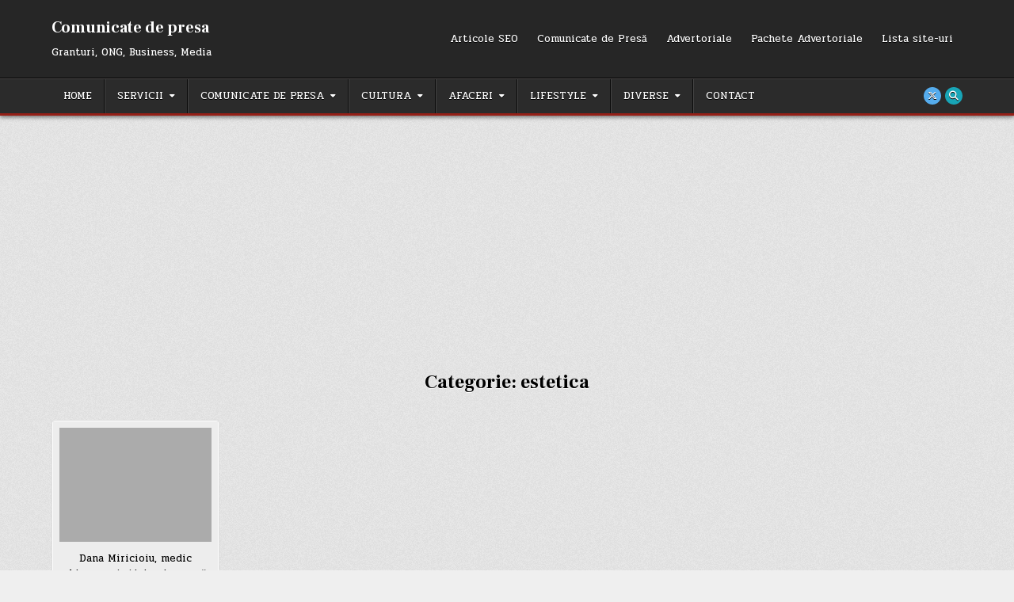

--- FILE ---
content_type: text/html; charset=UTF-8
request_url: https://topcomunicate.ro/comunicate/estetica/
body_size: 10058
content:
<!DOCTYPE html>
<html lang="ro-RO">
<head>
<meta charset="UTF-8">
<meta name="viewport" content="width=device-width, initial-scale=1.0">
<link rel="profile" href="https://gmpg.org/xfn/11">
<meta name='robots' content='index, follow, max-image-preview:large, max-snippet:-1, max-video-preview:-1' />

	<!-- This site is optimized with the Yoast SEO plugin v26.8 - https://yoast.com/product/yoast-seo-wordpress/ -->
	<title>estetica - Comunicate de presa</title>
	<link rel="canonical" href="https://topcomunicate.ro/comunicate/estetica/" />
	<meta property="og:locale" content="ro_RO" />
	<meta property="og:type" content="article" />
	<meta property="og:title" content="estetica - Comunicate de presa" />
	<meta property="og:url" content="https://topcomunicate.ro/comunicate/estetica/" />
	<meta property="og:site_name" content="Comunicate de presa" />
	<meta name="twitter:card" content="summary_large_image" />
	<script type="application/ld+json" class="yoast-schema-graph">{"@context":"https://schema.org","@graph":[{"@type":"CollectionPage","@id":"https://topcomunicate.ro/comunicate/estetica/","url":"https://topcomunicate.ro/comunicate/estetica/","name":"estetica - Comunicate de presa","isPartOf":{"@id":"https://topcomunicate.ro/#website"},"breadcrumb":{"@id":"https://topcomunicate.ro/comunicate/estetica/#breadcrumb"},"inLanguage":"ro-RO"},{"@type":"BreadcrumbList","@id":"https://topcomunicate.ro/comunicate/estetica/#breadcrumb","itemListElement":[{"@type":"ListItem","position":1,"name":"Home","item":"https://topcomunicate.ro/"},{"@type":"ListItem","position":2,"name":"estetica"}]},{"@type":"WebSite","@id":"https://topcomunicate.ro/#website","url":"https://topcomunicate.ro/","name":"Comunicate de presa","description":"Granturi, ONG, Business, Media","publisher":{"@id":"https://topcomunicate.ro/#organization"},"potentialAction":[{"@type":"SearchAction","target":{"@type":"EntryPoint","urlTemplate":"https://topcomunicate.ro/?s={search_term_string}"},"query-input":{"@type":"PropertyValueSpecification","valueRequired":true,"valueName":"search_term_string"}}],"inLanguage":"ro-RO"},{"@type":"Organization","@id":"https://topcomunicate.ro/#organization","name":"Comunicate de presa","url":"https://topcomunicate.ro/","logo":{"@type":"ImageObject","inLanguage":"ro-RO","@id":"https://topcomunicate.ro/#/schema/logo/image/","url":"https://topcomunicate.ro/wp-content/uploads/2023/03/android-chrome-512x512-1.png","contentUrl":"https://topcomunicate.ro/wp-content/uploads/2023/03/android-chrome-512x512-1.png","width":512,"height":512,"caption":"Comunicate de presa"},"image":{"@id":"https://topcomunicate.ro/#/schema/logo/image/"}}]}</script>
	<!-- / Yoast SEO plugin. -->


<link rel='dns-prefetch' href='//www.googletagmanager.com' />
<link rel='dns-prefetch' href='//stats.wp.com' />
<link rel='dns-prefetch' href='//fonts.googleapis.com' />
<link rel='dns-prefetch' href='//pagead2.googlesyndication.com' />
<link rel="alternate" type="application/rss+xml" title="Comunicate de presa &raquo; Flux" href="https://topcomunicate.ro/feed/" />
<link rel="alternate" type="application/rss+xml" title="Comunicate de presa &raquo; Flux comentarii" href="https://topcomunicate.ro/comments/feed/" />
<link rel="alternate" type="application/rss+xml" title="Comunicate de presa &raquo; Flux categorie estetica" href="https://topcomunicate.ro/comunicate/estetica/feed/" />
<style id='wp-img-auto-sizes-contain-inline-css' type='text/css'>
img:is([sizes=auto i],[sizes^="auto," i]){contain-intrinsic-size:3000px 1500px}
/*# sourceURL=wp-img-auto-sizes-contain-inline-css */
</style>
<style id='wp-emoji-styles-inline-css' type='text/css'>

	img.wp-smiley, img.emoji {
		display: inline !important;
		border: none !important;
		box-shadow: none !important;
		height: 1em !important;
		width: 1em !important;
		margin: 0 0.07em !important;
		vertical-align: -0.1em !important;
		background: none !important;
		padding: 0 !important;
	}
/*# sourceURL=wp-emoji-styles-inline-css */
</style>
<style id='wp-block-library-inline-css' type='text/css'>
:root{--wp-block-synced-color:#7a00df;--wp-block-synced-color--rgb:122,0,223;--wp-bound-block-color:var(--wp-block-synced-color);--wp-editor-canvas-background:#ddd;--wp-admin-theme-color:#007cba;--wp-admin-theme-color--rgb:0,124,186;--wp-admin-theme-color-darker-10:#006ba1;--wp-admin-theme-color-darker-10--rgb:0,107,160.5;--wp-admin-theme-color-darker-20:#005a87;--wp-admin-theme-color-darker-20--rgb:0,90,135;--wp-admin-border-width-focus:2px}@media (min-resolution:192dpi){:root{--wp-admin-border-width-focus:1.5px}}.wp-element-button{cursor:pointer}:root .has-very-light-gray-background-color{background-color:#eee}:root .has-very-dark-gray-background-color{background-color:#313131}:root .has-very-light-gray-color{color:#eee}:root .has-very-dark-gray-color{color:#313131}:root .has-vivid-green-cyan-to-vivid-cyan-blue-gradient-background{background:linear-gradient(135deg,#00d084,#0693e3)}:root .has-purple-crush-gradient-background{background:linear-gradient(135deg,#34e2e4,#4721fb 50%,#ab1dfe)}:root .has-hazy-dawn-gradient-background{background:linear-gradient(135deg,#faaca8,#dad0ec)}:root .has-subdued-olive-gradient-background{background:linear-gradient(135deg,#fafae1,#67a671)}:root .has-atomic-cream-gradient-background{background:linear-gradient(135deg,#fdd79a,#004a59)}:root .has-nightshade-gradient-background{background:linear-gradient(135deg,#330968,#31cdcf)}:root .has-midnight-gradient-background{background:linear-gradient(135deg,#020381,#2874fc)}:root{--wp--preset--font-size--normal:16px;--wp--preset--font-size--huge:42px}.has-regular-font-size{font-size:1em}.has-larger-font-size{font-size:2.625em}.has-normal-font-size{font-size:var(--wp--preset--font-size--normal)}.has-huge-font-size{font-size:var(--wp--preset--font-size--huge)}.has-text-align-center{text-align:center}.has-text-align-left{text-align:left}.has-text-align-right{text-align:right}.has-fit-text{white-space:nowrap!important}#end-resizable-editor-section{display:none}.aligncenter{clear:both}.items-justified-left{justify-content:flex-start}.items-justified-center{justify-content:center}.items-justified-right{justify-content:flex-end}.items-justified-space-between{justify-content:space-between}.screen-reader-text{border:0;clip-path:inset(50%);height:1px;margin:-1px;overflow:hidden;padding:0;position:absolute;width:1px;word-wrap:normal!important}.screen-reader-text:focus{background-color:#ddd;clip-path:none;color:#444;display:block;font-size:1em;height:auto;left:5px;line-height:normal;padding:15px 23px 14px;text-decoration:none;top:5px;width:auto;z-index:100000}html :where(.has-border-color){border-style:solid}html :where([style*=border-top-color]){border-top-style:solid}html :where([style*=border-right-color]){border-right-style:solid}html :where([style*=border-bottom-color]){border-bottom-style:solid}html :where([style*=border-left-color]){border-left-style:solid}html :where([style*=border-width]){border-style:solid}html :where([style*=border-top-width]){border-top-style:solid}html :where([style*=border-right-width]){border-right-style:solid}html :where([style*=border-bottom-width]){border-bottom-style:solid}html :where([style*=border-left-width]){border-left-style:solid}html :where(img[class*=wp-image-]){height:auto;max-width:100%}:where(figure){margin:0 0 1em}html :where(.is-position-sticky){--wp-admin--admin-bar--position-offset:var(--wp-admin--admin-bar--height,0px)}@media screen and (max-width:600px){html :where(.is-position-sticky){--wp-admin--admin-bar--position-offset:0px}}

/*# sourceURL=wp-block-library-inline-css */
</style><style id='global-styles-inline-css' type='text/css'>
:root{--wp--preset--aspect-ratio--square: 1;--wp--preset--aspect-ratio--4-3: 4/3;--wp--preset--aspect-ratio--3-4: 3/4;--wp--preset--aspect-ratio--3-2: 3/2;--wp--preset--aspect-ratio--2-3: 2/3;--wp--preset--aspect-ratio--16-9: 16/9;--wp--preset--aspect-ratio--9-16: 9/16;--wp--preset--color--black: #000000;--wp--preset--color--cyan-bluish-gray: #abb8c3;--wp--preset--color--white: #ffffff;--wp--preset--color--pale-pink: #f78da7;--wp--preset--color--vivid-red: #cf2e2e;--wp--preset--color--luminous-vivid-orange: #ff6900;--wp--preset--color--luminous-vivid-amber: #fcb900;--wp--preset--color--light-green-cyan: #7bdcb5;--wp--preset--color--vivid-green-cyan: #00d084;--wp--preset--color--pale-cyan-blue: #8ed1fc;--wp--preset--color--vivid-cyan-blue: #0693e3;--wp--preset--color--vivid-purple: #9b51e0;--wp--preset--gradient--vivid-cyan-blue-to-vivid-purple: linear-gradient(135deg,rgb(6,147,227) 0%,rgb(155,81,224) 100%);--wp--preset--gradient--light-green-cyan-to-vivid-green-cyan: linear-gradient(135deg,rgb(122,220,180) 0%,rgb(0,208,130) 100%);--wp--preset--gradient--luminous-vivid-amber-to-luminous-vivid-orange: linear-gradient(135deg,rgb(252,185,0) 0%,rgb(255,105,0) 100%);--wp--preset--gradient--luminous-vivid-orange-to-vivid-red: linear-gradient(135deg,rgb(255,105,0) 0%,rgb(207,46,46) 100%);--wp--preset--gradient--very-light-gray-to-cyan-bluish-gray: linear-gradient(135deg,rgb(238,238,238) 0%,rgb(169,184,195) 100%);--wp--preset--gradient--cool-to-warm-spectrum: linear-gradient(135deg,rgb(74,234,220) 0%,rgb(151,120,209) 20%,rgb(207,42,186) 40%,rgb(238,44,130) 60%,rgb(251,105,98) 80%,rgb(254,248,76) 100%);--wp--preset--gradient--blush-light-purple: linear-gradient(135deg,rgb(255,206,236) 0%,rgb(152,150,240) 100%);--wp--preset--gradient--blush-bordeaux: linear-gradient(135deg,rgb(254,205,165) 0%,rgb(254,45,45) 50%,rgb(107,0,62) 100%);--wp--preset--gradient--luminous-dusk: linear-gradient(135deg,rgb(255,203,112) 0%,rgb(199,81,192) 50%,rgb(65,88,208) 100%);--wp--preset--gradient--pale-ocean: linear-gradient(135deg,rgb(255,245,203) 0%,rgb(182,227,212) 50%,rgb(51,167,181) 100%);--wp--preset--gradient--electric-grass: linear-gradient(135deg,rgb(202,248,128) 0%,rgb(113,206,126) 100%);--wp--preset--gradient--midnight: linear-gradient(135deg,rgb(2,3,129) 0%,rgb(40,116,252) 100%);--wp--preset--font-size--small: 13px;--wp--preset--font-size--medium: 20px;--wp--preset--font-size--large: 36px;--wp--preset--font-size--x-large: 42px;--wp--preset--spacing--20: 0.44rem;--wp--preset--spacing--30: 0.67rem;--wp--preset--spacing--40: 1rem;--wp--preset--spacing--50: 1.5rem;--wp--preset--spacing--60: 2.25rem;--wp--preset--spacing--70: 3.38rem;--wp--preset--spacing--80: 5.06rem;--wp--preset--shadow--natural: 6px 6px 9px rgba(0, 0, 0, 0.2);--wp--preset--shadow--deep: 12px 12px 50px rgba(0, 0, 0, 0.4);--wp--preset--shadow--sharp: 6px 6px 0px rgba(0, 0, 0, 0.2);--wp--preset--shadow--outlined: 6px 6px 0px -3px rgb(255, 255, 255), 6px 6px rgb(0, 0, 0);--wp--preset--shadow--crisp: 6px 6px 0px rgb(0, 0, 0);}:where(.is-layout-flex){gap: 0.5em;}:where(.is-layout-grid){gap: 0.5em;}body .is-layout-flex{display: flex;}.is-layout-flex{flex-wrap: wrap;align-items: center;}.is-layout-flex > :is(*, div){margin: 0;}body .is-layout-grid{display: grid;}.is-layout-grid > :is(*, div){margin: 0;}:where(.wp-block-columns.is-layout-flex){gap: 2em;}:where(.wp-block-columns.is-layout-grid){gap: 2em;}:where(.wp-block-post-template.is-layout-flex){gap: 1.25em;}:where(.wp-block-post-template.is-layout-grid){gap: 1.25em;}.has-black-color{color: var(--wp--preset--color--black) !important;}.has-cyan-bluish-gray-color{color: var(--wp--preset--color--cyan-bluish-gray) !important;}.has-white-color{color: var(--wp--preset--color--white) !important;}.has-pale-pink-color{color: var(--wp--preset--color--pale-pink) !important;}.has-vivid-red-color{color: var(--wp--preset--color--vivid-red) !important;}.has-luminous-vivid-orange-color{color: var(--wp--preset--color--luminous-vivid-orange) !important;}.has-luminous-vivid-amber-color{color: var(--wp--preset--color--luminous-vivid-amber) !important;}.has-light-green-cyan-color{color: var(--wp--preset--color--light-green-cyan) !important;}.has-vivid-green-cyan-color{color: var(--wp--preset--color--vivid-green-cyan) !important;}.has-pale-cyan-blue-color{color: var(--wp--preset--color--pale-cyan-blue) !important;}.has-vivid-cyan-blue-color{color: var(--wp--preset--color--vivid-cyan-blue) !important;}.has-vivid-purple-color{color: var(--wp--preset--color--vivid-purple) !important;}.has-black-background-color{background-color: var(--wp--preset--color--black) !important;}.has-cyan-bluish-gray-background-color{background-color: var(--wp--preset--color--cyan-bluish-gray) !important;}.has-white-background-color{background-color: var(--wp--preset--color--white) !important;}.has-pale-pink-background-color{background-color: var(--wp--preset--color--pale-pink) !important;}.has-vivid-red-background-color{background-color: var(--wp--preset--color--vivid-red) !important;}.has-luminous-vivid-orange-background-color{background-color: var(--wp--preset--color--luminous-vivid-orange) !important;}.has-luminous-vivid-amber-background-color{background-color: var(--wp--preset--color--luminous-vivid-amber) !important;}.has-light-green-cyan-background-color{background-color: var(--wp--preset--color--light-green-cyan) !important;}.has-vivid-green-cyan-background-color{background-color: var(--wp--preset--color--vivid-green-cyan) !important;}.has-pale-cyan-blue-background-color{background-color: var(--wp--preset--color--pale-cyan-blue) !important;}.has-vivid-cyan-blue-background-color{background-color: var(--wp--preset--color--vivid-cyan-blue) !important;}.has-vivid-purple-background-color{background-color: var(--wp--preset--color--vivid-purple) !important;}.has-black-border-color{border-color: var(--wp--preset--color--black) !important;}.has-cyan-bluish-gray-border-color{border-color: var(--wp--preset--color--cyan-bluish-gray) !important;}.has-white-border-color{border-color: var(--wp--preset--color--white) !important;}.has-pale-pink-border-color{border-color: var(--wp--preset--color--pale-pink) !important;}.has-vivid-red-border-color{border-color: var(--wp--preset--color--vivid-red) !important;}.has-luminous-vivid-orange-border-color{border-color: var(--wp--preset--color--luminous-vivid-orange) !important;}.has-luminous-vivid-amber-border-color{border-color: var(--wp--preset--color--luminous-vivid-amber) !important;}.has-light-green-cyan-border-color{border-color: var(--wp--preset--color--light-green-cyan) !important;}.has-vivid-green-cyan-border-color{border-color: var(--wp--preset--color--vivid-green-cyan) !important;}.has-pale-cyan-blue-border-color{border-color: var(--wp--preset--color--pale-cyan-blue) !important;}.has-vivid-cyan-blue-border-color{border-color: var(--wp--preset--color--vivid-cyan-blue) !important;}.has-vivid-purple-border-color{border-color: var(--wp--preset--color--vivid-purple) !important;}.has-vivid-cyan-blue-to-vivid-purple-gradient-background{background: var(--wp--preset--gradient--vivid-cyan-blue-to-vivid-purple) !important;}.has-light-green-cyan-to-vivid-green-cyan-gradient-background{background: var(--wp--preset--gradient--light-green-cyan-to-vivid-green-cyan) !important;}.has-luminous-vivid-amber-to-luminous-vivid-orange-gradient-background{background: var(--wp--preset--gradient--luminous-vivid-amber-to-luminous-vivid-orange) !important;}.has-luminous-vivid-orange-to-vivid-red-gradient-background{background: var(--wp--preset--gradient--luminous-vivid-orange-to-vivid-red) !important;}.has-very-light-gray-to-cyan-bluish-gray-gradient-background{background: var(--wp--preset--gradient--very-light-gray-to-cyan-bluish-gray) !important;}.has-cool-to-warm-spectrum-gradient-background{background: var(--wp--preset--gradient--cool-to-warm-spectrum) !important;}.has-blush-light-purple-gradient-background{background: var(--wp--preset--gradient--blush-light-purple) !important;}.has-blush-bordeaux-gradient-background{background: var(--wp--preset--gradient--blush-bordeaux) !important;}.has-luminous-dusk-gradient-background{background: var(--wp--preset--gradient--luminous-dusk) !important;}.has-pale-ocean-gradient-background{background: var(--wp--preset--gradient--pale-ocean) !important;}.has-electric-grass-gradient-background{background: var(--wp--preset--gradient--electric-grass) !important;}.has-midnight-gradient-background{background: var(--wp--preset--gradient--midnight) !important;}.has-small-font-size{font-size: var(--wp--preset--font-size--small) !important;}.has-medium-font-size{font-size: var(--wp--preset--font-size--medium) !important;}.has-large-font-size{font-size: var(--wp--preset--font-size--large) !important;}.has-x-large-font-size{font-size: var(--wp--preset--font-size--x-large) !important;}
/*# sourceURL=global-styles-inline-css */
</style>

<style id='classic-theme-styles-inline-css' type='text/css'>
/*! This file is auto-generated */
.wp-block-button__link{color:#fff;background-color:#32373c;border-radius:9999px;box-shadow:none;text-decoration:none;padding:calc(.667em + 2px) calc(1.333em + 2px);font-size:1.125em}.wp-block-file__button{background:#32373c;color:#fff;text-decoration:none}
/*# sourceURL=/wp-includes/css/classic-themes.min.css */
</style>
<link rel='stylesheet' id='gridshow-maincss-css' href='https://topcomunicate.ro/wp-content/themes/gridshow/style.css' type='text/css' media='all' />
<link rel='stylesheet' id='fontawesome-css' href='https://topcomunicate.ro/wp-content/themes/gridshow/assets/css/all.min.css' type='text/css' media='all' />
<link rel='stylesheet' id='gridshow-webfont-css' href='//fonts.googleapis.com/css?family=Oswald:400,700|Frank+Ruhl+Libre:400,700|Pridi:400,700&#038;display=swap' type='text/css' media='all' />
<script type="text/javascript" src="https://topcomunicate.ro/wp-includes/js/jquery/jquery.min.js?ver=3.7.1" id="jquery-core-js"></script>
<script type="text/javascript" src="https://topcomunicate.ro/wp-includes/js/jquery/jquery-migrate.min.js?ver=3.4.1" id="jquery-migrate-js"></script>

<!-- Google tag (gtag.js) snippet added by Site Kit -->
<!-- Google Analytics snippet added by Site Kit -->
<script type="text/javascript" src="https://www.googletagmanager.com/gtag/js?id=GT-552WBXQ" id="google_gtagjs-js" async></script>
<script type="text/javascript" id="google_gtagjs-js-after">
/* <![CDATA[ */
window.dataLayer = window.dataLayer || [];function gtag(){dataLayer.push(arguments);}
gtag("set","linker",{"domains":["topcomunicate.ro"]});
gtag("js", new Date());
gtag("set", "developer_id.dZTNiMT", true);
gtag("config", "GT-552WBXQ");
//# sourceURL=google_gtagjs-js-after
/* ]]> */
</script>
<link rel="https://api.w.org/" href="https://topcomunicate.ro/wp-json/" /><link rel="alternate" title="JSON" type="application/json" href="https://topcomunicate.ro/wp-json/wp/v2/categories/208" /><link rel="EditURI" type="application/rsd+xml" title="RSD" href="https://topcomunicate.ro/xmlrpc.php?rsd" />
<meta name="generator" content="WordPress 6.9" />
<meta name="generator" content="Site Kit by Google 1.171.0" />	<style>img#wpstats{display:none}</style>
		
<!-- Google AdSense meta tags added by Site Kit -->
<meta name="google-adsense-platform-account" content="ca-host-pub-2644536267352236">
<meta name="google-adsense-platform-domain" content="sitekit.withgoogle.com">
<!-- End Google AdSense meta tags added by Site Kit -->
    <style type="text/css">
            .gridshow-site-title, .gridshow-site-title a, .gridshow-site-description {color: #ffffff;}
        </style>
    <style type="text/css" id="custom-background-css">
body.custom-background { background-image: url("https://topcomunicate.ro/wp-content/themes/gridshow/assets/images/background.png"); background-position: left top; background-size: auto; background-repeat: repeat; background-attachment: fixed; }
</style>
	
<!-- Google AdSense snippet added by Site Kit -->
<script type="text/javascript" async="async" src="https://pagead2.googlesyndication.com/pagead/js/adsbygoogle.js?client=ca-pub-7600033945336044&amp;host=ca-host-pub-2644536267352236" crossorigin="anonymous"></script>

<!-- End Google AdSense snippet added by Site Kit -->
<link rel="icon" href="https://topcomunicate.ro/wp-content/uploads/2023/03/cropped-android-chrome-512x512-1-32x32.png" sizes="32x32" />
<link rel="icon" href="https://topcomunicate.ro/wp-content/uploads/2023/03/cropped-android-chrome-512x512-1-192x192.png" sizes="192x192" />
<link rel="apple-touch-icon" href="https://topcomunicate.ro/wp-content/uploads/2023/03/cropped-android-chrome-512x512-1-180x180.png" />
<meta name="msapplication-TileImage" content="https://topcomunicate.ro/wp-content/uploads/2023/03/cropped-android-chrome-512x512-1-270x270.png" />
</head>

<body class="archive category category-estetica category-208 custom-background wp-theme-gridshow gridshow-group-blog gridshow-animated gridshow-fadein gridshow-theme-is-active gridshow-layout-type-full gridshow-masonry-inactive gridshow-flexbox-grid gridshow-layout-full-width gridshow-header-menu-active gridshow-logo-above-title gridshow-headnavi-menu-active gridshow-headnavi-mobile-menu-active gridshow-primary-menu-active gridshow-primary-mobile-menu-active gridshow-secondary-menu-active gridshow-secondary-mobile-menu-active gridshow-secondary-menu-before-footer gridshow-primary-social-icons gridshow-social-buttons-active gridshow-full-width-thumbnail gridshow-uc-links" id="gridshow-site-body" itemscope="itemscope" itemtype="http://schema.org/WebPage">
<a class="skip-link screen-reader-text" href="#gridshow-posts-wrapper">Skip to content</a>




<div class="gridshow-site-header gridshow-container" id="gridshow-header" itemscope="itemscope" itemtype="http://schema.org/WPHeader" role="banner">
<div class="gridshow-head-content gridshow-clearfix" id="gridshow-head-content">

<div class="gridshow-header-inside gridshow-clearfix">
<div class="gridshow-header-inside-content gridshow-clearfix">
<div class="gridshow-outer-wrapper">
<div class="gridshow-header-inside-container">

<div class="gridshow-logo">
    <div class="site-branding">
                  <p class="gridshow-site-title"><a href="https://topcomunicate.ro/" rel="home">Comunicate de presa</a></p>
            <p class="gridshow-site-description">Granturi, ONG, Business, Media</p>        </div>
</div>

<div class="gridshow-header-menu">
<div class="gridshow-container gridshow-headnavi-menu-container gridshow-clearfix">
<div class="gridshow-headnavi-menu-container-inside gridshow-clearfix">
<nav class="gridshow-nav-headnavi" id="gridshow-headnavi-navigation" itemscope="itemscope" itemtype="http://schema.org/SiteNavigationElement" aria-label="Header Menu">
<button class="gridshow-headnavi-responsive-menu-icon" aria-controls="gridshow-menu-headnavi-navigation" aria-expanded="false">Menu</button>
<ul id="gridshow-menu-headnavi-navigation" class="gridshow-headnavi-nav-menu gridshow-menu-headnavi gridshow-clearfix"><li id="menu-item-4096" class="menu-item menu-item-type-post_type menu-item-object-page menu-item-4096"><a href="https://topcomunicate.ro/articole-seo/">Articole SEO</a></li>
<li id="menu-item-4097" class="menu-item menu-item-type-post_type menu-item-object-page menu-item-4097"><a href="https://topcomunicate.ro/publicare-comunicate-de-presa/">Comunicate de Presă</a></li>
<li id="menu-item-4098" class="menu-item menu-item-type-post_type menu-item-object-page menu-item-4098"><a href="https://topcomunicate.ro/advertoriale-vizibilitate-online-si-seo-imbunatatit/">Advertoriale</a></li>
<li id="menu-item-4100" class="menu-item menu-item-type-post_type menu-item-object-page menu-item-4100"><a href="https://topcomunicate.ro/pachete-advertoriale-seo/">Pachete Advertoriale</a></li>
<li id="menu-item-4099" class="menu-item menu-item-type-post_type menu-item-object-page menu-item-4099"><a href="https://topcomunicate.ro/lista-publicatii-advertoriale/">Lista site-uri</a></li>
</ul></nav>
</div>
</div>
</div>

</div>
</div>
</div>
</div>

</div><!--/#gridshow-head-content -->
</div><!--/#gridshow-header -->



<div class="gridshow-container gridshow-primary-menu-container gridshow-clearfix">
<div class="gridshow-primary-menu-container-inside gridshow-clearfix">
<nav class="gridshow-nav-primary" id="gridshow-primary-navigation" itemscope="itemscope" itemtype="http://schema.org/SiteNavigationElement" aria-label="Primary Menu">
<div class="gridshow-outer-wrapper">
<button class="gridshow-primary-responsive-menu-icon" aria-controls="gridshow-menu-primary-navigation" aria-expanded="false">Menu</button>
<ul id="gridshow-menu-primary-navigation" class="gridshow-primary-nav-menu gridshow-menu-primary gridshow-clearfix"><li id="menu-item-99" class="menu-item menu-item-type-custom menu-item-object-custom menu-item-home menu-item-99"><a href="https://topcomunicate.ro">HOME</a></li>
<li id="menu-item-3485" class="menu-item menu-item-type-post_type menu-item-object-page menu-item-has-children menu-item-3485"><a href="https://topcomunicate.ro/advertoriale-vizibilitate-online-si-seo-imbunatatit/">SERVICII</a>
<ul class="sub-menu">
	<li id="menu-item-3486" class="menu-item menu-item-type-post_type menu-item-object-page menu-item-3486"><a href="https://topcomunicate.ro/lista-publicatii-advertoriale/">Lista Publicații Advertoriale &#8211; GuestPost Backlinks</a></li>
	<li id="menu-item-3487" class="menu-item menu-item-type-post_type menu-item-object-page menu-item-3487"><a href="https://topcomunicate.ro/pachete-advertoriale-seo/">Pachete Advertoriale SEO – Crește Vizibilitatea Online</a></li>
	<li id="menu-item-3864" class="menu-item menu-item-type-post_type menu-item-object-page menu-item-3864"><a href="https://topcomunicate.ro/publicare-comunicate-de-presa/">Publicare Comunicate de Presă</a></li>
	<li id="menu-item-3877" class="menu-item menu-item-type-post_type menu-item-object-page menu-item-3877"><a href="https://topcomunicate.ro/articole-seo/">Articole SEO</a></li>
</ul>
</li>
<li id="menu-item-84" class="menu-item menu-item-type-taxonomy menu-item-object-category menu-item-has-children menu-item-84"><a href="https://topcomunicate.ro/comunicate/comunicate-de-presa/">COMUNICATE DE PRESA</a>
<ul class="sub-menu">
	<li id="menu-item-93" class="menu-item menu-item-type-taxonomy menu-item-object-category menu-item-93"><a href="https://topcomunicate.ro/comunicate/publicitate/">PUBLICITATE</a></li>
	<li id="menu-item-85" class="menu-item menu-item-type-taxonomy menu-item-object-category menu-item-85"><a href="https://topcomunicate.ro/comunicate/comunicat/">COMUNICAT</a></li>
	<li id="menu-item-97" class="menu-item menu-item-type-taxonomy menu-item-object-category menu-item-97"><a href="https://topcomunicate.ro/comunicate/media/">MEDIA</a></li>
	<li id="menu-item-98" class="menu-item menu-item-type-taxonomy menu-item-object-category menu-item-98"><a href="https://topcomunicate.ro/comunicate/institutii-publice/">INSTITUTII PUBLICE</a></li>
</ul>
</li>
<li id="menu-item-87" class="menu-item menu-item-type-taxonomy menu-item-object-category menu-item-has-children menu-item-87"><a href="https://topcomunicate.ro/comunicate/cultura/">CULTURA</a>
<ul class="sub-menu">
	<li id="menu-item-88" class="menu-item menu-item-type-taxonomy menu-item-object-category menu-item-88"><a href="https://topcomunicate.ro/comunicate/arta/">ARTA</a></li>
	<li id="menu-item-95" class="menu-item menu-item-type-taxonomy menu-item-object-category menu-item-95"><a href="https://topcomunicate.ro/comunicate/educatie/">EDUCATIE</a></li>
</ul>
</li>
<li id="menu-item-89" class="menu-item menu-item-type-taxonomy menu-item-object-category menu-item-has-children menu-item-89"><a href="https://topcomunicate.ro/comunicate/afaceri/">AFACERI</a>
<ul class="sub-menu">
	<li id="menu-item-90" class="menu-item menu-item-type-taxonomy menu-item-object-category menu-item-90"><a href="https://topcomunicate.ro/comunicate/business/">BUSINESS</a></li>
</ul>
</li>
<li id="menu-item-91" class="menu-item menu-item-type-taxonomy menu-item-object-category menu-item-has-children menu-item-91"><a href="https://topcomunicate.ro/comunicate/lifestyle/">LIFESTYLE</a>
<ul class="sub-menu">
	<li id="menu-item-92" class="menu-item menu-item-type-taxonomy menu-item-object-category menu-item-92"><a href="https://topcomunicate.ro/comunicate/sanatate/">SANATATE</a></li>
	<li id="menu-item-94" class="menu-item menu-item-type-taxonomy menu-item-object-category menu-item-94"><a href="https://topcomunicate.ro/comunicate/social/">SOCIAL</a></li>
</ul>
</li>
<li id="menu-item-96" class="menu-item menu-item-type-taxonomy menu-item-object-category menu-item-has-children menu-item-96"><a href="https://topcomunicate.ro/comunicate/diverse/">DIVERSE</a>
<ul class="sub-menu">
	<li id="menu-item-86" class="menu-item menu-item-type-taxonomy menu-item-object-category menu-item-86"><a href="https://topcomunicate.ro/comunicate/ong/">ONG</a></li>
	<li id="menu-item-205" class="menu-item menu-item-type-taxonomy menu-item-object-category menu-item-205"><a href="https://topcomunicate.ro/comunicate/turism/">TURISM</a></li>
	<li id="menu-item-318" class="menu-item menu-item-type-taxonomy menu-item-object-category menu-item-318"><a href="https://topcomunicate.ro/comunicate/inteligenta-artificiala/">INTELIGENTA ARTIFICIALA</a></li>
</ul>
</li>
<li id="menu-item-100" class="menu-item menu-item-type-custom menu-item-object-custom menu-item-100"><a href="https://topcomunicate.ro/contact-topcomunicate-ro/">CONTACT</a></li>
</ul>
            
<div class='gridshow-social-icons'>
                <a href="https://social.5th.ro/@topcomunicate_ro" target="_blank" rel="nofollow" class="gridshow-header-social-icon-twitter" aria-label="X Button"><i class="fab fa-x-twitter" aria-hidden="true" title="X"></i></a>                                                                                                                                                                                                                                                                                    <a href="#" class="gridshow-header-social-icon-search" aria-label="Search Button"><i class="fas fa-search" aria-hidden="true" title="Search"></i></a></div>

                <div id="gridshow-search-overlay-wrap" class="gridshow-search-overlay">
          <div class="gridshow-search-overlay-content">
            
<form role="search" method="get" class="gridshow-search-form" action="https://topcomunicate.ro/">
<label>
    <span class="gridshow-sr-only">Search for:</span>
    <input type="search" class="gridshow-search-field" placeholder="Search &hellip;" value="" name="s" />
</label>
<input type="submit" class="gridshow-search-submit" value="&#xf002;" />
</form>          </div>
          <button class="gridshow-search-closebtn" aria-label="Close Search" title="Close Search">&#xD7;</button>
        </div>
            
</div>
</nav>
</div>
</div>


<div class="gridshow-outer-wrapper" id="gridshow-wrapper-outside">

<div class="gridshow-container gridshow-clearfix" id="gridshow-wrapper">
<div class="gridshow-content-wrapper gridshow-clearfix" id="gridshow-content-wrapper">
<div class="gridshow-main-wrapper gridshow-clearfix" id="gridshow-main-wrapper" itemscope="itemscope" itemtype="http://schema.org/Blog" role="main">
<div class="theiaStickySidebar">
<div class="gridshow-main-wrapper-inside gridshow-clearfix">

<div class="gridshow-left-right-wrapper gridshow-clearfix">



</div>

<div class="gridshow-posts-wrapper" id="gridshow-posts-wrapper">

<div class="gridshow-page-header-outside">
<header class="gridshow-page-header">
<div class="gridshow-page-header-inside">
<h1 class="page-title">Categorie: <span>estetica</span></h1></div>
</header>
</div>

<div class="gridshow-posts-content">


    
    <div class="gridshow-posts gridshow-posts-grid">
    
        
<div id="post-536" class="gridshow-grid-post gridshow-5-col">
<div class="gridshow-grid-post-inside">

                    <div class="gridshow-grid-post-thumbnail gridshow-grid-post-thumbnail-default gridshow-grid-post-block">
                    <a href="https://topcomunicate.ro/dana-miricioiu-medic-chirurg-estetician-inoveaza-frumusetea-prin-lansarea-cei-mai-noi-clinici-de-chirurgie-estetica-si-de-remodelare-corporala/" class="gridshow-grid-post-thumbnail-link" title="Permanent Link to Dana Miricioiu, medic chirurg estetician inovează frumusețea prin lansarea cei mai noi clinici de chirurgie estetică și de remodelare corporală"><img src="https://topcomunicate.ro/wp-content/themes/gridshow/assets/images/no-image-360-270.jpg" class="gridshow-grid-post-thumbnail-img"/></a>
            </div>
            
    
                <div class="gridshow-grid-post-header gridshow-grid-post-block gridshow-clearfix"><div class="gridshow-grid-post-header-inside gridshow-clearfix"><h3 class="gridshow-grid-post-title"><a href="https://topcomunicate.ro/dana-miricioiu-medic-chirurg-estetician-inoveaza-frumusetea-prin-lansarea-cei-mai-noi-clinici-de-chirurgie-estetica-si-de-remodelare-corporala/" rel="bookmark">Dana Miricioiu, medic chirurg estetician inovează frumusețea prin lansarea cei mai noi clinici de chirurgie estetică și de remodelare corporală</a></h3></div></div>
        
    
    
</div>
</div>
        </div>

        <div class="clear"></div>

    

</div>

</div><!--/#gridshow-posts-wrapper -->


</div>
</div>
</div><!-- /#gridshow-main-wrapper -->




</div>

</div><!--/#gridshow-content-wrapper -->
</div><!--/#gridshow-wrapper -->


<div class="gridshow-container gridshow-secondary-menu-container gridshow-clearfix">
<div class="gridshow-secondary-menu-container-inside gridshow-clearfix">
<nav class="gridshow-nav-secondary" id="gridshow-secondary-navigation" itemscope="itemscope" itemtype="http://schema.org/SiteNavigationElement" aria-label="Secondary Menu">
<div class="gridshow-outer-wrapper">

<button class="gridshow-secondary-responsive-menu-icon" aria-controls="gridshow-menu-secondary-navigation" aria-expanded="false">Menu</button>
<ul id="gridshow-menu-secondary-navigation" class="gridshow-secondary-nav-menu gridshow-menu-secondary gridshow-clearfix"><li class="menu-item menu-item-type-custom menu-item-object-custom menu-item-home menu-item-99"><a href="https://topcomunicate.ro">HOME</a></li>
<li class="menu-item menu-item-type-post_type menu-item-object-page menu-item-has-children menu-item-3485"><a href="https://topcomunicate.ro/advertoriale-vizibilitate-online-si-seo-imbunatatit/">SERVICII</a>
<ul class="sub-menu">
	<li class="menu-item menu-item-type-post_type menu-item-object-page menu-item-3486"><a href="https://topcomunicate.ro/lista-publicatii-advertoriale/">Lista Publicații Advertoriale &#8211; GuestPost Backlinks</a></li>
	<li class="menu-item menu-item-type-post_type menu-item-object-page menu-item-3487"><a href="https://topcomunicate.ro/pachete-advertoriale-seo/">Pachete Advertoriale SEO – Crește Vizibilitatea Online</a></li>
	<li class="menu-item menu-item-type-post_type menu-item-object-page menu-item-3864"><a href="https://topcomunicate.ro/publicare-comunicate-de-presa/">Publicare Comunicate de Presă</a></li>
	<li class="menu-item menu-item-type-post_type menu-item-object-page menu-item-3877"><a href="https://topcomunicate.ro/articole-seo/">Articole SEO</a></li>
</ul>
</li>
<li class="menu-item menu-item-type-taxonomy menu-item-object-category menu-item-has-children menu-item-84"><a href="https://topcomunicate.ro/comunicate/comunicate-de-presa/">COMUNICATE DE PRESA</a>
<ul class="sub-menu">
	<li class="menu-item menu-item-type-taxonomy menu-item-object-category menu-item-93"><a href="https://topcomunicate.ro/comunicate/publicitate/">PUBLICITATE</a></li>
	<li class="menu-item menu-item-type-taxonomy menu-item-object-category menu-item-85"><a href="https://topcomunicate.ro/comunicate/comunicat/">COMUNICAT</a></li>
	<li class="menu-item menu-item-type-taxonomy menu-item-object-category menu-item-97"><a href="https://topcomunicate.ro/comunicate/media/">MEDIA</a></li>
	<li class="menu-item menu-item-type-taxonomy menu-item-object-category menu-item-98"><a href="https://topcomunicate.ro/comunicate/institutii-publice/">INSTITUTII PUBLICE</a></li>
</ul>
</li>
<li class="menu-item menu-item-type-taxonomy menu-item-object-category menu-item-has-children menu-item-87"><a href="https://topcomunicate.ro/comunicate/cultura/">CULTURA</a>
<ul class="sub-menu">
	<li class="menu-item menu-item-type-taxonomy menu-item-object-category menu-item-88"><a href="https://topcomunicate.ro/comunicate/arta/">ARTA</a></li>
	<li class="menu-item menu-item-type-taxonomy menu-item-object-category menu-item-95"><a href="https://topcomunicate.ro/comunicate/educatie/">EDUCATIE</a></li>
</ul>
</li>
<li class="menu-item menu-item-type-taxonomy menu-item-object-category menu-item-has-children menu-item-89"><a href="https://topcomunicate.ro/comunicate/afaceri/">AFACERI</a>
<ul class="sub-menu">
	<li class="menu-item menu-item-type-taxonomy menu-item-object-category menu-item-90"><a href="https://topcomunicate.ro/comunicate/business/">BUSINESS</a></li>
</ul>
</li>
<li class="menu-item menu-item-type-taxonomy menu-item-object-category menu-item-has-children menu-item-91"><a href="https://topcomunicate.ro/comunicate/lifestyle/">LIFESTYLE</a>
<ul class="sub-menu">
	<li class="menu-item menu-item-type-taxonomy menu-item-object-category menu-item-92"><a href="https://topcomunicate.ro/comunicate/sanatate/">SANATATE</a></li>
	<li class="menu-item menu-item-type-taxonomy menu-item-object-category menu-item-94"><a href="https://topcomunicate.ro/comunicate/social/">SOCIAL</a></li>
</ul>
</li>
<li class="menu-item menu-item-type-taxonomy menu-item-object-category menu-item-has-children menu-item-96"><a href="https://topcomunicate.ro/comunicate/diverse/">DIVERSE</a>
<ul class="sub-menu">
	<li class="menu-item menu-item-type-taxonomy menu-item-object-category menu-item-86"><a href="https://topcomunicate.ro/comunicate/ong/">ONG</a></li>
	<li class="menu-item menu-item-type-taxonomy menu-item-object-category menu-item-205"><a href="https://topcomunicate.ro/comunicate/turism/">TURISM</a></li>
	<li class="menu-item menu-item-type-taxonomy menu-item-object-category menu-item-318"><a href="https://topcomunicate.ro/comunicate/inteligenta-artificiala/">INTELIGENTA ARTIFICIALA</a></li>
</ul>
</li>
<li class="menu-item menu-item-type-custom menu-item-object-custom menu-item-100"><a href="https://topcomunicate.ro/contact-topcomunicate-ro/">CONTACT</a></li>
</ul>

</div>
</nav>
</div>
</div>





<div class='gridshow-clearfix' id='gridshow-copyright-area'>
<div class='gridshow-copyright-area-inside gridshow-container'>
<div class="gridshow-outer-wrapper">

<div class='gridshow-copyright-area-inside-content gridshow-clearfix'>

  <p class='gridshow-copyright'>Copyright &copy; 2026 Comunicate de presa</p>
<p class='gridshow-credit'><a href="https://themesdna.com/">Design by ThemesDNA.com</a></p>

</div>

</div>
</div>
</div><!--/#gridshow-copyright-area -->

<button class="gridshow-scroll-top" title="Scroll to Top"><i class="fas fa-arrow-up" aria-hidden="true"></i><span class="gridshow-sr-only">Scroll to Top</span></button>
<script type="speculationrules">
{"prefetch":[{"source":"document","where":{"and":[{"href_matches":"/*"},{"not":{"href_matches":["/wp-*.php","/wp-admin/*","/wp-content/uploads/*","/wp-content/*","/wp-content/plugins/*","/wp-content/themes/gridshow/*","/*\\?(.+)"]}},{"not":{"selector_matches":"a[rel~=\"nofollow\"]"}},{"not":{"selector_matches":".no-prefetch, .no-prefetch a"}}]},"eagerness":"conservative"}]}
</script>
	<script>
		footer = document.getElementsByTagName("footer");
		for (i = 0; i < footer.length; ++i){
		   footer[i].style.display = "none";
		}
	</script>
	
<script type="text/javascript" src="https://topcomunicate.ro/wp-content/themes/gridshow/assets/js/jquery.fitvids.min.js" id="fitvids-js"></script>
<script type="text/javascript" src="https://topcomunicate.ro/wp-content/themes/gridshow/assets/js/navigation.js" id="gridshow-navigation-js"></script>
<script type="text/javascript" src="https://topcomunicate.ro/wp-content/themes/gridshow/assets/js/skip-link-focus-fix.js" id="gridshow-skip-link-focus-fix-js"></script>
<script type="text/javascript" src="https://topcomunicate.ro/wp-includes/js/imagesloaded.min.js?ver=5.0.0" id="imagesloaded-js"></script>
<script type="text/javascript" id="gridshow-customjs-js-extra">
/* <![CDATA[ */
var gridshow_ajax_object = {"ajaxurl":"https://topcomunicate.ro/wp-admin/admin-ajax.php","headnavi_menu_active":"1","primary_menu_active":"1","secondary_menu_active":"1","sticky_sidebar_active":"","fitvids_active":"1","backtotop_active":"1"};
//# sourceURL=gridshow-customjs-js-extra
/* ]]> */
</script>
<script type="text/javascript" src="https://topcomunicate.ro/wp-content/themes/gridshow/assets/js/custom.js" id="gridshow-customjs-js"></script>
<script type="text/javascript" id="gridshow-html5shiv-js-js-extra">
/* <![CDATA[ */
var gridshow_custom_script_vars = {"elements_name":"abbr article aside audio bdi canvas data datalist details dialog figcaption figure footer header hgroup main mark meter nav output picture progress section summary template time video"};
//# sourceURL=gridshow-html5shiv-js-js-extra
/* ]]> */
</script>
<script type="text/javascript" src="https://topcomunicate.ro/wp-content/themes/gridshow/assets/js/html5shiv.js" id="gridshow-html5shiv-js-js"></script>
<script type="text/javascript" id="jetpack-stats-js-before">
/* <![CDATA[ */
_stq = window._stq || [];
_stq.push([ "view", {"v":"ext","blog":"221811276","post":"0","tz":"2","srv":"topcomunicate.ro","arch_cat":"estetica","arch_results":"1","j":"1:15.4"} ]);
_stq.push([ "clickTrackerInit", "221811276", "0" ]);
//# sourceURL=jetpack-stats-js-before
/* ]]> */
</script>
<script type="text/javascript" src="https://stats.wp.com/e-202605.js" id="jetpack-stats-js" defer="defer" data-wp-strategy="defer"></script>
<script id="wp-emoji-settings" type="application/json">
{"baseUrl":"https://s.w.org/images/core/emoji/17.0.2/72x72/","ext":".png","svgUrl":"https://s.w.org/images/core/emoji/17.0.2/svg/","svgExt":".svg","source":{"concatemoji":"https://topcomunicate.ro/wp-includes/js/wp-emoji-release.min.js?ver=6.9"}}
</script>
<script type="module">
/* <![CDATA[ */
/*! This file is auto-generated */
const a=JSON.parse(document.getElementById("wp-emoji-settings").textContent),o=(window._wpemojiSettings=a,"wpEmojiSettingsSupports"),s=["flag","emoji"];function i(e){try{var t={supportTests:e,timestamp:(new Date).valueOf()};sessionStorage.setItem(o,JSON.stringify(t))}catch(e){}}function c(e,t,n){e.clearRect(0,0,e.canvas.width,e.canvas.height),e.fillText(t,0,0);t=new Uint32Array(e.getImageData(0,0,e.canvas.width,e.canvas.height).data);e.clearRect(0,0,e.canvas.width,e.canvas.height),e.fillText(n,0,0);const a=new Uint32Array(e.getImageData(0,0,e.canvas.width,e.canvas.height).data);return t.every((e,t)=>e===a[t])}function p(e,t){e.clearRect(0,0,e.canvas.width,e.canvas.height),e.fillText(t,0,0);var n=e.getImageData(16,16,1,1);for(let e=0;e<n.data.length;e++)if(0!==n.data[e])return!1;return!0}function u(e,t,n,a){switch(t){case"flag":return n(e,"\ud83c\udff3\ufe0f\u200d\u26a7\ufe0f","\ud83c\udff3\ufe0f\u200b\u26a7\ufe0f")?!1:!n(e,"\ud83c\udde8\ud83c\uddf6","\ud83c\udde8\u200b\ud83c\uddf6")&&!n(e,"\ud83c\udff4\udb40\udc67\udb40\udc62\udb40\udc65\udb40\udc6e\udb40\udc67\udb40\udc7f","\ud83c\udff4\u200b\udb40\udc67\u200b\udb40\udc62\u200b\udb40\udc65\u200b\udb40\udc6e\u200b\udb40\udc67\u200b\udb40\udc7f");case"emoji":return!a(e,"\ud83e\u1fac8")}return!1}function f(e,t,n,a){let r;const o=(r="undefined"!=typeof WorkerGlobalScope&&self instanceof WorkerGlobalScope?new OffscreenCanvas(300,150):document.createElement("canvas")).getContext("2d",{willReadFrequently:!0}),s=(o.textBaseline="top",o.font="600 32px Arial",{});return e.forEach(e=>{s[e]=t(o,e,n,a)}),s}function r(e){var t=document.createElement("script");t.src=e,t.defer=!0,document.head.appendChild(t)}a.supports={everything:!0,everythingExceptFlag:!0},new Promise(t=>{let n=function(){try{var e=JSON.parse(sessionStorage.getItem(o));if("object"==typeof e&&"number"==typeof e.timestamp&&(new Date).valueOf()<e.timestamp+604800&&"object"==typeof e.supportTests)return e.supportTests}catch(e){}return null}();if(!n){if("undefined"!=typeof Worker&&"undefined"!=typeof OffscreenCanvas&&"undefined"!=typeof URL&&URL.createObjectURL&&"undefined"!=typeof Blob)try{var e="postMessage("+f.toString()+"("+[JSON.stringify(s),u.toString(),c.toString(),p.toString()].join(",")+"));",a=new Blob([e],{type:"text/javascript"});const r=new Worker(URL.createObjectURL(a),{name:"wpTestEmojiSupports"});return void(r.onmessage=e=>{i(n=e.data),r.terminate(),t(n)})}catch(e){}i(n=f(s,u,c,p))}t(n)}).then(e=>{for(const n in e)a.supports[n]=e[n],a.supports.everything=a.supports.everything&&a.supports[n],"flag"!==n&&(a.supports.everythingExceptFlag=a.supports.everythingExceptFlag&&a.supports[n]);var t;a.supports.everythingExceptFlag=a.supports.everythingExceptFlag&&!a.supports.flag,a.supports.everything||((t=a.source||{}).concatemoji?r(t.concatemoji):t.wpemoji&&t.twemoji&&(r(t.twemoji),r(t.wpemoji)))});
//# sourceURL=https://topcomunicate.ro/wp-includes/js/wp-emoji-loader.min.js
/* ]]> */
</script>
<script defer src="https://static.cloudflareinsights.com/beacon.min.js/vcd15cbe7772f49c399c6a5babf22c1241717689176015" integrity="sha512-ZpsOmlRQV6y907TI0dKBHq9Md29nnaEIPlkf84rnaERnq6zvWvPUqr2ft8M1aS28oN72PdrCzSjY4U6VaAw1EQ==" data-cf-beacon='{"version":"2024.11.0","token":"cf0de875b55840dabeee432658f704e6","r":1,"server_timing":{"name":{"cfCacheStatus":true,"cfEdge":true,"cfExtPri":true,"cfL4":true,"cfOrigin":true,"cfSpeedBrain":true},"location_startswith":null}}' crossorigin="anonymous"></script>
</body>
</html>

--- FILE ---
content_type: text/html; charset=utf-8
request_url: https://www.google.com/recaptcha/api2/aframe
body_size: 268
content:
<!DOCTYPE HTML><html><head><meta http-equiv="content-type" content="text/html; charset=UTF-8"></head><body><script nonce="vJfPRCoQV72XpuPnHjuWSw">/** Anti-fraud and anti-abuse applications only. See google.com/recaptcha */ try{var clients={'sodar':'https://pagead2.googlesyndication.com/pagead/sodar?'};window.addEventListener("message",function(a){try{if(a.source===window.parent){var b=JSON.parse(a.data);var c=clients[b['id']];if(c){var d=document.createElement('img');d.src=c+b['params']+'&rc='+(localStorage.getItem("rc::a")?sessionStorage.getItem("rc::b"):"");window.document.body.appendChild(d);sessionStorage.setItem("rc::e",parseInt(sessionStorage.getItem("rc::e")||0)+1);localStorage.setItem("rc::h",'1769659424493');}}}catch(b){}});window.parent.postMessage("_grecaptcha_ready", "*");}catch(b){}</script></body></html>

--- FILE ---
content_type: text/css
request_url: https://topcomunicate.ro/wp-content/themes/gridshow/style.css
body_size: 15476
content:
/*
Theme Name: GridShow
Theme URI: https://themesdna.com/gridshow-wordpress-theme/
Description: GridShow is sleek, clean and modern, responsive/mobile friendly, grid WordPress theme to showcase your content in an elegant way. GridShow has easy-to-use theme options, 5 columns posts grid, sticky menu and sticky sidebar, 3 navigation menus, grid or non-grid post summaries, right sidebar, 4 columns footer, RTL language support, full-width templates for posts/pages, 60+ social buttons, scroll-to-top button and more. GridShow PRO version has color options, font options, 1-10 columns grid layouts, 2 grid types(CSS grid or masonry grid), 10+ thumbnail sizes for grids, custom thumbnail size support for grids, ad widgets between grid posts, full or boxed layout type, 10+ layout styles for singular/non-singular pages with width options, 10+ custom page templates, 10+ custom post templates, 3 header styles with width options, news ticker, 1-6 columns footer, grid and list featured posts widgets, width/layout type/layout style/header style/footer style options for every post/page, settings panel for each post/page, unique header image for each post/page, post likes and post views, infinite scroll feature or load more button, about and social widget, tabbed widget, banner widget, more widget areas, 25+ share buttons, related posts, page options and many useful features. Free version demo: https://demo.themesdna.com/gridshow/
Version: 1.0.3
Author: ThemesDNA
Author URI: https://themesdna.com/
License: GNU General Public License v2 or later
License URI: http://www.gnu.org/licenses/gpl-2.0.html
Text Domain: gridshow
Tags: grid-layout, one-column, two-columns, right-sidebar, custom-background, custom-colors, custom-header, custom-logo, custom-menu, editor-style, featured-images, flexible-header, footer-widgets, full-width-template, rtl-language-support, theme-options, threaded-comments, translation-ready, blog, photography, portfolio, block-styles
Requires at least: 5.0
Tested up to: 6.6
Requires PHP: 7.2

This theme, like WordPress, is licensed under the GPL.
Use it to make something cool, have fun, and share what you've learned with others.

GridShow is based on Underscores http://underscores.me/, (C) 2012-2024 Automattic, Inc.
Underscores is distributed under the terms of the GNU GPL v2 or later.

Resetting and rebuilding styles have been helped along thanks to the fine work of
Eric Meyer http://meyerweb.com/eric/tools/css/reset/index.htmlalong with Nicolas Gallagher and Jonathan Neal https://necolas.github.io/normalize.css/
*/

/* Reset
-------------------------------------------------------------- */
html,body,div,span,applet,object,iframe,h1,h2,h3,h4,h5,h6,p,blockquote,pre,a,abbr,acronym,address,big,cite,code,del,dfn,em,img,font,ins,kbd,q,s,samp,small,strike,strong,sub,sup,tt,var,b,u,i,center,dl,dt,dd,ol,ul,li,fieldset,form,label,legend,table,caption,tbody,tfoot,thead,tr,th,td,article,aside,canvas,details,embed,figure,figcaption,footer,header,hgroup,menu,nav,output,ruby,section,summary,time,mark,audio,video{border:0;font-family:inherit;font-size:100%;font-style:inherit;font-weight:inherit;margin:0;outline:0;padding:0;vertical-align:baseline;}
html{font-family:sans-serif;font-size:62.5%;overflow-y:scroll;-webkit-text-size-adjust:100%;-ms-text-size-adjust:100%;}
body{background:#fff;line-height:1;}
article,aside,details,figcaption,figure,footer,header,hgroup,main,menu,nav,section{display:block;}
audio,canvas,progress,video{display:inline-block;vertical-align:baseline;}
audio:not([controls]){display:none;height:0;}
ol,ul{list-style:none;}
table{border-collapse:separate;border-spacing:0;}
caption,th,td{font-weight:400;text-align:left;}
textarea{overflow:auto;}
optgroup{font-weight:700;}
sub,sup{font-size:75%;line-height:0;position:relative;vertical-align:baseline;}
sup{top:-.5em;}
sub{bottom:-.25em;}
blockquote:before,blockquote:after,q:before,q:after{content:'';content:none;}
blockquote,q{quotes:none;}
a{background-color:transparent;}
a:focus{outline:thin dotted;}
a:hover,a:active{outline:0;}
a img{border:0;}
[hidden]{display:none;}
abbr[title]{border-bottom:1px dotted;}
b,strong{font-weight:700;}
dfn,cite,em,i{font-style:italic;}
small{font-size:80%;}
svg:not(:root){overflow:hidden;}
figure{margin:1em 40px;}
hr{-moz-box-sizing:content-box;box-sizing:content-box;height:0;}
pre{overflow:auto;}
code,kbd,pre,samp{font-family:monospace,monospace;font-size:1em;}
button,input,optgroup,select,textarea{color:inherit;font:inherit;margin:0;}
button{overflow:visible;}
button,select{text-transform:none;}
button,html input[type="button"],input[type="reset"],input[type="submit"]{-webkit-appearance:button;cursor:pointer;}
button[disabled],html input[disabled]{cursor:default;}
button::-moz-focus-inner,input::-moz-focus-inner{border:0;padding:0;}
input{line-height:normal;}
input[type="checkbox"],input[type="radio"]{box-sizing:border-box;padding:0;}
input[type="number"]::-webkit-inner-spin-button,input[type="number"]::-webkit-outer-spin-button{height:auto;}
input[type="search"]{-webkit-appearance:textfield;-moz-box-sizing:content-box;-webkit-box-sizing:content-box;box-sizing:content-box;}
input[type="search"]::-webkit-search-cancel-button,input[type="search"]::-webkit-search-decoration{-webkit-appearance:none;}
fieldset{border:1px solid silver;margin:0 2px;padding:.35em .625em .75em;}
html{-webkit-box-sizing:border-box;-moz-box-sizing:border-box;box-sizing:border-box;}
*,*::before,*::after{-webkit-box-sizing:inherit;-moz-box-sizing:inherit;box-sizing:inherit;}
img{max-width:100%;height:auto;}
embed,object,video{max-width:100%;}
::-moz-selection{background-color:#333333;color:#ffffff;text-shadow:none;}
::selection{background-color:#333333;color:#ffffff;text-shadow:none;}

/* Clearings & Accessibility
-------------------------------------------------------------- */
.clear{clear:both;}
.clearfix:before,.clearfix:after{content:" ";display:table;}
.clearfix:after{clear:both;}
.gridshow-clearfix:before,.gridshow-clearfix:after{content:" ";display:table;}
.gridshow-clearfix:after{clear:both;}
.screen-reader-text{border:0;clip:rect(1px,1px,1px,1px);-webkit-clip-path:inset(50%);clip-path:inset(50%);height:1px;width:1px;margin:-1px;overflow:hidden;padding:0;position:absolute !important;word-wrap:normal !important;}
.screen-reader-text:focus{background-color:#f1f1f1;-webkit-border-radius:3px;-moz-border-radius:3px;border-radius:3px;-webkit-box-shadow:0 0 2px 2px rgba(0,0,0,0.6);-moz-box-shadow:0 0 2px 2px rgba(0,0,0,0.6);box-shadow:0 0 2px 2px rgba(0,0,0,0.6);clip:auto !important;-webkit-clip-path:none;clip-path:none;color:#21759b;display:block;font-size:1em;height:auto;width:auto;margin:0;left:5px;line-height:normal;padding:15px 23px 14px;text-decoration:none;top:5px;z-index:100000;}
.gridshow-sr-only{border:0;clip:rect(1px,1px,1px,1px);-webkit-clip-path:inset(50%);clip-path:inset(50%);height:1px;width:1px;margin:-1px;overflow:hidden;padding:0;position:absolute !important;word-wrap:normal !important;}

/* Typography & Elements
-------------------------------------------------------------- */
body{background:#efefef;font:normal normal 13px Pridi,Arial,Helvetica,sans-serif;line-height:1.6;margin:0;padding:0;}
body,button,input,select,textarea{color:#555555;}
button,input,select,textarea{font-family:inherit;font-size:inherit;}
button,select{max-width:100%;}
a{color:#666666;text-decoration:none;/*outline:none;*/-webkit-transition:all .2s linear;-o-transition:all .2s linear;-moz-transition:all .2s linear;transition:all .2s linear;}
a:hover{color:#000000;text-decoration:none;}
a:focus{/*outline:none;*/outline:1px dotted #666666;}
h1{font:normal bold 32px 'Frank Ruhl Libre',Arial,sans-serif;}
h2{font:normal bold 28px 'Frank Ruhl Libre',Arial,sans-serif;}
h3{font:normal bold 24px 'Frank Ruhl Libre',Arial,sans-serif;}
h4{font:normal bold 20px 'Frank Ruhl Libre',Arial,sans-serif;}
h5{font:normal bold 18px 'Frank Ruhl Libre',Arial,sans-serif;}
h6{font:normal bold 16px 'Frank Ruhl Libre',Arial,sans-serif;}
h1,h2,h3,h4{clear:both;line-height:1;margin:.6em 0;}
h5,h6{clear:both;line-height:1;margin:1em 0;}
h1,h2,h3,h4,h5,h6{color:#111111;}
h1 a,h2 a,h3 a,h4 a,h5 a,h6 a{font-weight:inherit;}
p{margin-bottom:.7em;}
blockquote{font-size:150%;position:relative;border-left:none;text-align:center;padding:0 20px;margin:10px 0;}
blockquote:before{width:100%;text-align:right;position:relative;left:-20px;display:inline-block;-moz-transform:rotate(180deg);-webkit-transform:rotate(180deg);-o-transform:rotate(180deg);-ms-transform:rotate(180deg);transform:rotate(180deg);padding:8px 8px 8px 8px;}
blockquote:after{text-align:right;width:100%;position:relative;top:6px;right:-20px;display:inline-block;padding:8px;}
blockquote:before,blockquote:after{content:"\f10e";font-family:"Font Awesome 5 Free";font-weight:900;text-decoration:none;vertical-align:top;-moz-osx-font-smoothing:grayscale;-webkit-font-smoothing:antialiased;display:inline-block;font-style:normal;font-variant:normal;text-rendering:auto;font-size:1.2em;line-height:1;color:#dddddd;}
blockquote p{margin:0 !important;font-family:inherit;line-height:1.7;}
blockquote cite{color:#999999;font-size:14px;display:block;margin-top:5px;text-align:center;}
blockquote cite:before{content:"\2014 \2009";}
address{margin:0 0 1.5em;}
pre,code,kbd,tt,var{font:normal normal 15px Consolas, "Andale Mono WT", "Andale Mono", "Lucida Console", "Lucida Sans Typewriter", "DejaVu Sans Mono", "Bitstream Vera Sans Mono", "Liberation Mono", "Nimbus Mono L", Monaco, "Courier New", Courier, monospace;}
pre{background:#1d1f21;color:#ffffff;line-height:1.6;margin-bottom:1.6em;max-width:100%;overflow:auto;padding:1.6em;text-shadow:none;}
code{background:#ffffe0;color:#222222;padding:1px;text-shadow:none;}
pre{margin:15px 0;overflow:auto;padding:6px 10px;-moz-tab-size:2;-o-tab-size:2;tab-size:2;-ms-word-break:normal;word-break:normal;word-break:normal;-webkit-hyphens:none;-moz-hyphens:none;-ms-hyphens:none;hyphens:none;position:relative;}
pre code{background:none;color:inherit;padding:15px;white-space:pre;overflow:auto;display:block;}
abbr,acronym{border-bottom:1px dotted #666;cursor:help;}
mark,ins{background:#fff9c0;text-decoration:none;}
sup,sub{font-size:75%;height:0;line-height:0;position:relative;vertical-align:baseline;}
sup{bottom:1ex;}
sub{top:.5ex;}
small{font-size:75%;}
big{font-size:125%;}
hr{background-color:#fff;border:0;height:1px;margin-bottom:1em;margin-top:1em;border-top:1px solid #e6e6e6;border-bottom:1px solid #f6f6f6;-webkit-box-shadow:0 1px 8px #f2f2f2, 0 -1px 8px #f2f2f2;-moz-box-shadow:0 1px 8px #f2f2f2, 0 -1px 8px #f2f2f2;box-shadow:0 1px 8px #f2f2f2, 0 -1px 8px #f2f2f2;}
ul,ol{margin:0 0 1.5em 2em;}
ul{list-style:disc;}
ol{list-style:decimal;}
li > ul,li > ol{margin-bottom:0;margin-left:1em;}
dt{font-weight:700;}
dd{margin:0 1.5em 1.5em;}
img{height:auto;max-width:100%;}
figure{margin:0;}
table{margin:0 0 1.5em;width:100%;}
th{font-weight:700;}
thead th{background:#000;color:#fff;}
th,td,caption{padding:4px 10px 4px 5px;}
tr.even td{background:#CDCFD3;}
tfoot{font-style:italic;}
caption{background:#eee;}
img{max-width:100%;height:auto;}
embed,iframe,object{max-width:100%;}

/* Forms
-------------------------------------------------------------- */
button,input,select,textarea{font-size:100%;margin:0;vertical-align:baseline;}
button,input[type="button"],input[type="reset"],input[type="submit"]{border:1px solid #e6e6e6;-webkit-border-radius:0;-moz-border-radius:0;border-radius:0;background:#333333;color:#ffffff;cursor:pointer;-webkit-appearance:button;font:normal normal 13px Oswald,Arial,Helvetica,sans-serif;line-height:1;padding:.7em 1em .7em;-webkit-transition:all .4s ease-in-out;-o-transition:all .4s ease-in-out;-moz-transition:all .4s ease-in-out;transition:all .4s ease-in-out;text-transform:uppercase;}
button:hover,input[type="button"]:hover,input[type="reset"]:hover,input[type="submit"]:hover{background:#67080b;}
button:focus,input[type="button"]:focus,input[type="reset"]:focus,input[type="submit"]:focus,button:active,input[type="button"]:active,input[type="reset"]:active,input[type="submit"]:active{background:#67080b;}
input[type="checkbox"],input[type="radio"]{padding:0;}
input[type="search"]{-webkit-appearance:textfield;box-sizing:content-box;}
input[type="search"]::-webkit-search-decoration{-webkit-appearance:none;}
input[type="text"],input[type="email"],input[type="url"],input[type="password"],input[type="search"],input[type="tel"],input[type="number"],textarea{color:#666;border:1px solid #ddd;-webkit-border-radius:3px;-moz-border-radius:3px;border-radius:3px;}
input[type="text"]:focus,input[type="email"]:focus,input[type="url"]:focus,input[type="password"]:focus,input[type="search"]:focus,input[type="tel"]:focus,input[type="number"]:focus,textarea:focus{color:#111111;-webkit-box-shadow:0 0 6px rgba(0,0,0,0.4) inset;-moz-box-shadow:0 0 6px rgba(0,0,0,0.4) inset;box-shadow:0 0 6px rgba(0,0,0,0.4) inset;-webkit-border-radius:0;-moz-border-radius:0;border-radius:0;}
input[type="text"]:active,input[type="email"]:active,input[type="url"]:active,input[type="password"]:active,input[type="search"]:active,input[type="tel"]:active,input[type="number"]:active,textarea:active{color:#111111;-webkit-box-shadow:0 0 6px rgba(0,0,0,0.4) inset;-moz-box-shadow:0 0 6px rgba(0,0,0,0.4) inset;box-shadow:0 0 6px rgba(0,0,0,0.4) inset;-webkit-border-radius:0;-moz-border-radius:0;border-radius:0;}
input[type="text"],input[type="email"],input[type="url"],input[type="password"],input[type="search"],input[type="tel"],input[type="number"]{padding:5px;}
textarea{overflow:auto;padding-left:3px;vertical-align:top;width:100%;}

/* Layout
-------------------------------------------------------------- */
.gridshow-outer-wrapper:before,.gridshow-outer-wrapper:after{content:" ";display:table;}
.gridshow-outer-wrapper:after{clear:both;}
.gridshow-outer-wrapper{position:relative;max-width:1150px;width:100%;margin:0px auto;padding:0;}
.gridshow-container:before,.gridshow-container:after{content:" ";display:table;}
.gridshow-container:after{clear:both;}

#gridshow-wrapper{position:relative;margin:0 auto;}
.gridshow-content-wrapper{position:relative;padding:0;word-wrap:break-word;display:-webkit-box;display:-webkit-flex;display:-ms-flexbox;display:flex;-webkit-box-orient:horizontal;-webkit-box-direction:normal;-webkit-flex-direction:row;-ms-flex-direction:row;flex-direction:row;-webkit-box-pack:justify;-webkit-justify-content:space-between;-ms-flex-pack:justify;justify-content:space-between;-webkit-box-align:stretch;-webkit-align-items:stretch;-ms-flex-align:stretch;align-items:stretch;-webkit-flex-wrap:wrap;-ms-flex-wrap:wrap;flex-wrap:wrap;-webkit-align-content:stretch;-ms-flex-line-pack:stretch;align-content:stretch;}

.gridshow-main-wrapper{position:relative;width:74%;margin:0;padding:0;float:left;word-wrap:break-word;overflow:hidden;-webkit-box-flex:0;-webkit-flex:0 0 74%;-moz-box-flex:0;-ms-flex:0 0 74%;flex:0 0 74%;max-width:74%;-webkit-box-ordinal-group:1;-webkit-order:0;-moz-box-ordinal-group:1;-ms-flex-order:0;order:0;}
.gridshow-sidebar-one-wrapper{position:relative;width:25%;margin:0;padding:0;float:left;word-wrap:break-word;overflow:hidden;-webkit-box-flex:0;-webkit-flex:0 0 25%;-moz-box-flex:0;-ms-flex:0 0 25%;flex:0 0 25%;max-width:25%;-webkit-box-ordinal-group:2;-webkit-order:1;-moz-box-ordinal-group:2;-ms-flex-order:1;order:1;}
.gridshow-main-wrapper-inside{padding:20px 0 20px 0;}
.gridshow-sidebar-one-wrapper-inside{padding:20px 0 20px 10px;}

.gridshow-layout-full-width .gridshow-main-wrapper{width:100%;float:none;-webkit-box-flex:0;-webkit-flex:0 0 100%;-ms-flex:0 0 100%;flex:0 0 100%;max-width:100%;-webkit-box-ordinal-group:1;-webkit-order:0;-ms-flex-order:0;order:0;}
.gridshow-layout-full-width .gridshow-sidebar-one-wrapper{width:100%;float:none;-webkit-box-flex:0;-webkit-flex:0 0 100%;-ms-flex:0 0 100%;flex:0 0 100%;max-width:100%;-webkit-box-ordinal-group:2;-webkit-order:1;-ms-flex-order:1;order:1;}
.gridshow-layout-full-width .gridshow-main-wrapper-inside{padding:20px 0 20px 0;}
.gridshow-layout-full-width .gridshow-sidebar-one-wrapper-inside{padding:20px 0 20px 0;}

.gridshow-layout-c-s1 .gridshow-main-wrapper{width:74%;-webkit-box-flex:0;-webkit-flex:0 0 74%;-ms-flex:0 0 74%;flex:0 0 74%;max-width:74%;-webkit-box-ordinal-group:1;-webkit-order:0;-ms-flex-order:0;order:0;}
.gridshow-layout-c-s1 .gridshow-sidebar-one-wrapper{width:25%;-webkit-box-flex:0;-webkit-flex:0 0 25%;-ms-flex:0 0 25%;flex:0 0 25%;max-width:25%;-webkit-box-ordinal-group:2;-webkit-order:1;-ms-flex-order:1;order:1;}
.gridshow-layout-c-s1 .gridshow-main-wrapper-inside{padding:20px 0 20px 0;}
.gridshow-layout-c-s1 .gridshow-sidebar-one-wrapper-inside{padding:20px 0 20px 10px;}

@media only screen and (max-width: 1276px) {
.gridshow-outer-wrapper{width:98%;}
}

@media only screen and (max-width: 960px) {
.gridshow-outer-wrapper{width:95%;}

.gridshow-main-wrapper{width:100%;float:none;-webkit-box-flex:0;-webkit-flex:0 0 100%;-ms-flex:0 0 100%;flex:0 0 100%;max-width:100%;-webkit-box-ordinal-group:1;-webkit-order:0;-ms-flex-order:0;order:0;}
.gridshow-sidebar-one-wrapper{width:100%;float:none;-webkit-box-flex:0;-webkit-flex:0 0 100%;-ms-flex:0 0 100%;flex:0 0 100%;max-width:100%;-webkit-box-ordinal-group:2;-webkit-order:1;-ms-flex-order:1;order:1;}

.gridshow-layout-c-s1 .gridshow-main-wrapper{width:100%;float:none;-webkit-box-flex:0;-webkit-flex:0 0 100%;-ms-flex:0 0 100%;flex:0 0 100%;max-width:100%;-webkit-box-ordinal-group:1;-webkit-order:0;-ms-flex-order:0;order:0;}
.gridshow-layout-c-s1 .gridshow-sidebar-one-wrapper{width:100%;float:none;-webkit-box-flex:0;-webkit-flex:0 0 100%;-ms-flex:0 0 100%;flex:0 0 100%;max-width:100%;-webkit-box-ordinal-group:2;-webkit-order:1;-ms-flex-order:1;order:1;}

.gridshow-main-wrapper-inside{padding:20px 0 20px 0 !important;}
.gridshow-sidebar-one-wrapper-inside{padding:20px 0 20px 0 !important;}
}

/* Header
-------------------------------------------------------------- */
.gridshow-site-header{clear:both;margin:0 auto 0;padding:0;border-bottom:none !important;position:relative;z-index:50;}
.gridshow-head-content{margin:0 auto;padding:0;position:relative;z-index:98;}
.gridshow-header-image{margin:0;position:relative;overflow:hidden;}
.gridshow-header-img-link{display:block;}
.gridshow-header-img{display:block;margin:0 auto;width:100%;height:auto;}
.gridshow-header-inside{background:#262626;border-bottom:1px solid #000000;}
.gridshow-secondary-menu-after-header .gridshow-header-inside{-webkit-box-shadow:none !important;-moz-box-shadow:none !important;box-shadow:none !important;}
.gridshow-trending-news-after-header .gridshow-header-inside{-webkit-box-shadow:none !important;-moz-box-shadow:none !important;box-shadow:none !important;}
.gridshow-header-inside-content{padding:20px 15px;}
.gridshow-layout-type-full .gridshow-header-inside-content{padding-left:0 !important;padding-right:0 !important;}

.gridshow-header-inside-container{display:-webkit-box;display:-webkit-flex;display:-moz-box;display:-ms-flexbox;display:flex;-webkit-box-orient:horizontal;-webkit-box-direction:normal;-webkit-flex-direction:row;-moz-box-orient:horizontal;-moz-box-direction:normal;-ms-flex-direction:row;flex-direction:row;-webkit-box-pack:justify;-webkit-justify-content:space-between;-moz-box-pack:justify;-ms-flex-pack:justify;justify-content:space-between;-webkit-box-align:stretch;-webkit-align-items:stretch;-moz-box-align:stretch;-ms-flex-align:stretch;align-items:stretch;-webkit-flex-wrap:wrap;-ms-flex-wrap:wrap;flex-wrap:wrap;-webkit-align-content:stretch;-ms-flex-line-pack:stretch;align-content:stretch;}
.gridshow-logo{float:left;width:28%;-webkit-box-flex:0;-webkit-flex:0 0 28%;-moz-box-flex:0;-ms-flex:0 0 28%;flex:0 0 28%;max-width:28%;-webkit-box-ordinal-group:1;-webkit-order:0;-moz-box-ordinal-group:1;-ms-flex-order:0;order:0;margin:5px 0 5px 0;text-align:left;}
.gridshow-header-menu{float:left;width:70%;-webkit-box-flex:0;-webkit-flex:0 0 70%;-moz-box-flex:0;-ms-flex:0 0 70%;flex:0 0 70%;max-width:70%;-webkit-box-ordinal-group:2;-webkit-order:1;-moz-box-ordinal-group:2;-ms-flex-order:1;order:1;}
.gridshow-header-social{float:left;width:15%;-webkit-box-flex:0;-webkit-flex:0 0 15%;-moz-box-flex:0;-ms-flex:0 0 15%;flex:0 0 15%;max-width:15%;-webkit-box-ordinal-group:3;-webkit-order:2;-moz-box-ordinal-group:3;-ms-flex-order:2;order:2;text-align:right;}
.gridshow-logo-img-link{display:block;}
.gridshow-logo-img{display:block;padding:0;margin:0;}
.gridshow-logo{-webkit-align-self:center;-ms-flex-item-align:center;-ms-grid-row-align:center;align-self:center;}
.gridshow-header-menu{-webkit-align-self:center;-ms-flex-item-align:center;-ms-grid-row-align:center;align-self:center;}

.gridshow-header-full-active .gridshow-logo{float:none;width:100%;-webkit-box-flex:0;-webkit-flex:0 0 100%;-moz-box-flex:0;-ms-flex:0 0 100%;flex:0 0 100%;max-width:100%;-webkit-box-ordinal-group:1;-webkit-order:0;-moz-box-ordinal-group:1;-ms-flex-order:0;order:0;margin:0 0 10px 0;text-align:center;}
.gridshow-header-full-active .gridshow-header-menu{float:none;width:100%;-webkit-box-flex:0;-webkit-flex:0 0 100%;-moz-box-flex:0;-ms-flex:0 0 100%;flex:0 0 100%;max-width:100%;-webkit-box-ordinal-group:3;-webkit-order:2;-moz-box-ordinal-group:3;-ms-flex-order:2;order:2;}
.gridshow-header-full-active .gridshow-header-social{float:none;width:100%;-webkit-box-flex:0;-webkit-flex:0 0 100%;-moz-box-flex:0;-ms-flex:0 0 100%;flex:0 0 100%;max-width:100%;-webkit-box-ordinal-group:2;-webkit-order:1;-moz-box-ordinal-group:2;-ms-flex-order:1;order:1;text-align:center;margin:0 0 5px 0;}
.gridshow-header-full-active .gridshow-logo-img{margin:0 auto;}

.gridshow-custom-logo-active .gridshow-logo{/*margin:0;*/}

@media only screen and (max-width: 1112px) {
.gridshow-logo{float:none;width:100%;-webkit-box-flex:0;-webkit-flex:0 0 100%;-moz-box-flex:0;-ms-flex:0 0 100%;flex:0 0 100%;max-width:100%;-webkit-box-ordinal-group:1;-webkit-order:0;-moz-box-ordinal-group:1;-ms-flex-order:0;order:0;margin:0 0 15px 0;text-align:center;}
.gridshow-header-menu{float:none;width:100%;-webkit-box-flex:0;-webkit-flex:0 0 100%;-moz-box-flex:0;-ms-flex:0 0 100%;flex:0 0 100%;max-width:100%;-webkit-box-ordinal-group:3;-webkit-order:2;-moz-box-ordinal-group:3;-ms-flex-order:2;order:2;}
.gridshow-nav-headnavi{float:none !important;}
.gridshow-header-social{float:none;width:100%;-webkit-box-flex:0;-webkit-flex:0 0 100%;-moz-box-flex:0;-ms-flex:0 0 100%;flex:0 0 100%;max-width:100%;-webkit-box-ordinal-group:2;-webkit-order:1;-moz-box-ordinal-group:2;-ms-flex-order:1;order:1;text-align:center;margin:0 0 10px 0;}
.gridshow-logo-img{margin:0 auto;}

.gridshow-header-full-active .gridshow-logo{margin:0 0 15px 0;}
}

.gridshow-site-title{font:normal bold 20px 'Frank Ruhl Libre',Arial,Helvetica,sans-serif;margin:0 0 15px 0;line-height:1 !important;color:#ffffff;text-transform:none;}
.gridshow-site-title a{color:#ffffff;text-decoration:none;}
.gridshow-site-title a:hover,.gridshow-site-title a:focus,.gridshow-site-title a:active{color:#dddddd;text-decoration:none;}
.gridshow-tagline-inactive .gridshow-site-title{margin:0 !important;}
.gridshow-site-description{font:normal normal 13px Pridi,Arial,Helvetica,sans-serif;line-height:1 !important;color:#ffffff;margin:0;text-transform:none;}
.gridshow-header-image-info{position:absolute;left:50%;top:50%;-webkit-transform:translate(-50%,-50%);-moz-transform:translate(-50%,-50%);-ms-transform:translate(-50%,-50%);-o-transform:translate(-50%,-50%);transform:translate(-50%,-50%);width:95%;text-align:center;}
.gridshow-header-image-info-inside{display:inline-block;background:rgba(0,0,0,0.6);padding:10px 15px;}
.gridshow-custom-logo-active .gridshow-custom-logo-info{/*display:none !important;*/margin-top:10px;}
.gridshow-no-header-content{display:none !important;}

.gridshow-header-image .gridshow-header-image-info .gridshow-header-image-site-title{font:normal bold 22px 'Frank Ruhl Libre',Arial,Helvetica,sans-serif;line-height:1;color:#ffffff;text-transform:none;}
.gridshow-header-image .gridshow-header-image-info .gridshow-header-image-site-title a{color:#ffffff;text-decoration:none;}
.gridshow-header-image .gridshow-header-image-info .gridshow-header-image-site-title a:hover,.gridshow-header-image .gridshow-header-image-info .gridshow-header-image-site-title a:focus,.gridshow-header-image .gridshow-header-image-info .gridshow-header-image-site-title a:active{color:#ffffff;}
.gridshow-header-image .gridshow-header-image-info .gridshow-header-image-site-description{font:normal normal 13px Pridi,Arial,Helvetica,sans-serif;line-height:1;color:#ffffff;text-transform:none;}
.gridshow-header-image .gridshow-header-image-info .gridshow-header-image-site-description a,.gridshow-header-image .gridshow-header-image-info .gridshow-header-image-site-description a:hover,.gridshow-header-image .gridshow-header-image-info .gridshow-header-image-site-description a:focus,.gridshow-header-image .gridshow-header-image-info .gridshow-header-image-site-description a:active{color:#ffffff;}
.gridshow-header-image .gridshow-header-image-info .gridshow-header-image-block{margin:0 0 10px 0;}
.gridshow-header-image .gridshow-header-image-info .gridshow-header-image-block:last-child{margin:0;}
@media screen and (max-width: 599px){
.gridshow-header-image .gridshow-header-image-info{display:none;}
.gridshow-header-image .gridshow-header-image-info .gridshow-header-image-site-title{font-size:16px;display:none;}
.gridshow-header-image .gridshow-header-image-info .gridshow-header-image-site-description{display:none;}
.gridshow-header-image-cover .gridshow-header-img{min-height:200px;-o-object-fit:cover;object-fit:cover;}
}

.gridshow-site-header.gridshow-fixed{position:fixed;width:100%;top:0;left:0;z-index:400;}
body.admin-bar .gridshow-site-header.gridshow-fixed{top:32px;}
@media screen and (max-width: 782px){body.admin-bar .gridshow-site-header.gridshow-fixed{top:46px;}}
@media screen and (max-width: 600px){body.admin-bar .gridshow-site-header.gridshow-fixed{top:0;}}
.gridshow-site-header.gridshow-fixed .gridshow-headnavi-menu-container-inside{margin:0 auto;}

.gridshow-logo-beside-title .site-branding-full{display:-webkit-box;display:-webkit-flex;display:-moz-box;display:-ms-flexbox;display:flex;-webkit-box-orient:horizontal;-webkit-box-direction:normal;-webkit-flex-direction:row;-moz-box-orient:horizontal;-moz-box-direction:normal;-ms-flex-direction:row;flex-direction:row;-webkit-box-pack:start;-webkit-justify-content:flex-start;-moz-box-pack:start;-ms-flex-pack:start;justify-content:flex-start;-webkit-box-align:stretch;-webkit-align-items:stretch;-moz-box-align:stretch;-ms-flex-align:stretch;align-items:stretch;-webkit-flex-wrap:nowrap;-ms-flex-wrap:nowrap;flex-wrap:nowrap;-webkit-align-content:stretch;-ms-flex-line-pack:stretch;align-content:stretch;}
.gridshow-header-full-active.gridshow-logo-beside-title .site-branding-full{-webkit-box-pack:center;-webkit-justify-content:center;-moz-box-pack:center;-ms-flex-pack:center;justify-content:center;}
.gridshow-logo-beside-title .site-branding-full .gridshow-custom-logo-image{margin-right:15px;}
.gridshow-logo-beside-title .site-branding-full .gridshow-custom-logo-info{margin-top:0;text-align:initial;}
@media only screen and (max-width: 1112px) {
.gridshow-logo-beside-title .site-branding-full{-webkit-box-pack:center;-webkit-justify-content:center;-moz-box-pack:center;-ms-flex-pack:center;justify-content:center;}
.gridshow-custom-logo-active.gridshow-logo-beside-title .gridshow-logo{text-align:center;}
}
@media only screen and (max-width: 599px) {
.gridshow-logo-beside-title .site-branding-full{-webkit-flex-wrap:wrap;-ms-flex-wrap:wrap;flex-wrap:wrap;}
.gridshow-logo-beside-title .site-branding-full .gridshow-custom-logo-image{margin-bottom:5px;}
}

/* Header Menu
-------------------------------------------------------------- */
.gridshow-headnavi-menu-container.gridshow-fixed{position:fixed;width:100%;top:0;left:0;z-index:400;}
body.admin-bar .gridshow-headnavi-menu-container.gridshow-fixed{top:32px;}
@media screen and (max-width: 782px){body.admin-bar .gridshow-headnavi-menu-container.gridshow-fixed{top:46px;}}
@media screen and (max-width: 600px){body.admin-bar .gridshow-headnavi-menu-container.gridshow-fixed{top:0;}}
.gridshow-headnavi-menu-container.gridshow-fixed .gridshow-headnavi-menu-container-inside{margin:0 auto;}
.gridshow-headnavi-menu-container-inside{position:relative;}
.gridshow-nav-headnavi:before{content:" ";display:table}
.gridshow-nav-headnavi:after{clear:both;content:" ";display:table}
.gridshow-nav-headnavi{float:right;}
.gridshow-header-full-active .gridshow-nav-headnavi{float:none;}
.gridshow-headnavi-nav-menu{line-height:1;margin:0;padding:0;width:100%;list-style:none;list-style-type:none;}
.gridshow-headnavi-nav-menu li{border-width:0;display:inline-block;margin:0;padding-bottom:0;text-align:left;float:left;}
.gridshow-headnavi-nav-menu a{border:none;color:#ffffff;text-shadow:0 1px 0 #000000;display:block;padding:12px 12px;position:relative}
.gridshow-headnavi-nav-menu a:hover,.gridshow-headnavi-nav-menu a:focus,.gridshow-headnavi-nav-menu a:active,.gridshow-headnavi-nav-menu .current-menu-item > a,.gridshow-headnavi-nav-menu .current_page_item > a{text-decoration:none;/*outline:none;*/}
.gridshow-headnavi-nav-menu .sub-menu,.gridshow-headnavi-nav-menu .children{margin:0;padding:0;left:-9999px;opacity:0;position:absolute;-webkit-transition:opacity .4s ease-in-out;-moz-transition:opacity .4s ease-in-out;-ms-transition:opacity .4s ease-in-out;-o-transition:opacity .4s ease-in-out;transition:opacity .4s ease-in-out;width:190px;z-index:99;}
.gridshow-headnavi-nav-menu .sub-menu a,.gridshow-headnavi-nav-menu .children a{border:1px solid #555555;border-top:none;letter-spacing:0px;padding:14px 14px;position:relative;width:190px}
.gridshow-headnavi-nav-menu .sub-menu li:first-child a,.gridshow-headnavi-nav-menu .children li:first-child a{border-top:1px solid #555555;}
.gridshow-headnavi-nav-menu .sub-menu .sub-menu,.gridshow-headnavi-nav-menu .children .children{margin:-44px 0 0 189px}
.gridshow-headnavi-nav-menu li:hover,.gridshow-headnavi-nav-menu li.gridshow-focus{position:static}
.gridshow-headnavi-nav-menu li:hover > .sub-menu,.gridshow-headnavi-nav-menu li:hover > .children,.gridshow-headnavi-nav-menu li.gridshow-focus > .sub-menu,.gridshow-headnavi-nav-menu li.gridshow-focus > .children{left:auto;opacity:1}
.gridshow-headnavi-nav-menu a{font:normal normal 13px Pridi,Arial,Helvetica,sans-serif;line-height:1;}
.gridshow-headnavi-nav-menu > li > a{text-transform:none;}
.gridshow-headnavi-nav-menu a:hover,.gridshow-headnavi-nav-menu a:focus,.gridshow-headnavi-nav-menu a:active,.gridshow-headnavi-nav-menu .current-menu-item > a,.gridshow-headnavi-nav-menu .sub-menu .current-menu-item > a:hover,.gridshow-headnavi-nav-menu .sub-menu .current-menu-item > a:focus,.gridshow-headnavi-nav-menu .sub-menu .current-menu-item > a:active,.gridshow-headnavi-nav-menu .current_page_item > a,.gridshow-headnavi-nav-menu .children .current_page_item > a:hover,.gridshow-headnavi-nav-menu .children .current_page_item > a:focus,.gridshow-headnavi-nav-menu .children .current_page_item > a:active{background:#000000;color:#eeeeee;text-decoration:underline;}
.gridshow-headnavi-nav-menu .sub-menu,.gridshow-headnavi-nav-menu .children{background:#333333;}
.gridshow-headnavi-nav-menu .sub-menu a,.gridshow-headnavi-nav-menu .children a{padding:14px 14px;}
.gridshow-headnavi-nav-menu .sub-menu .current-menu-item > a,.gridshow-headnavi-nav-menu .children .current_page_item > a{color:#eeeeee;}
.gridshow-headnavi-responsive-menu-icon{cursor:pointer;display:none;margin:0 auto;text-align:left;padding:4px 10px;border:none;background:#333333;border:1px solid #555555;text-shadow:inherit;font:normal normal 13px Pridi,Arial,Helvetica,sans-serif;line-height:24px;text-transform:none;-webkit-border-radius:0;-moz-border-radius:0;border-radius:0;color:#ffffff;}
.gridshow-headnavi-responsive-menu-icon:hover,.gridshow-headnavi-responsive-menu-icon:focus,.gridshow-headnavi-responsive-menu-icon:active{background:#000000;}
.gridshow-headnavi-responsive-menu-icon::before{content:"\f0c9";font-family:"Font Awesome 5 Free";font-size:20px;font-weight:900;text-decoration:none;vertical-align:top;-moz-osx-font-smoothing:grayscale;-webkit-font-smoothing:antialiased;display:inline-block;font-style:normal;font-variant:normal;text-rendering:auto;line-height:24px;color:#ffffff;margin:0 6px 0 0;}

.gridshow-headnavi-nav-menu{display:-webkit-box;display:-webkit-flex;display:-moz-box;display:-ms-flexbox;display:flex;-webkit-box-orient:horizontal;-webkit-box-direction:normal;-webkit-flex-direction:row;-moz-box-orient:horizontal;-moz-box-direction:normal;-ms-flex-direction:row;flex-direction:row;-webkit-flex-wrap:wrap;-ms-flex-wrap:wrap;flex-wrap:wrap;-webkit-box-pack:center;-webkit-justify-content:center;-moz-box-pack:center;-ms-flex-pack:center;justify-content:center;-webkit-box-align:stretch;-webkit-align-items:stretch;-moz-box-align:stretch;-ms-flex-align:stretch;align-items:stretch;-webkit-align-content:stretch;-ms-flex-line-pack:stretch;align-content:stretch;}

@media only screen and (min-width: 1113px) {
.gridshow-header-full-active .gridshow-headnavi-nav-menu{display:-webkit-box;display:-webkit-flex;display:-moz-box;display:-ms-flexbox;display:flex;-webkit-box-orient:horizontal;-webkit-box-direction:normal;-webkit-flex-direction:row;-moz-box-orient:horizontal;-moz-box-direction:normal;-ms-flex-direction:row;flex-direction:row;-webkit-flex-wrap:wrap;-ms-flex-wrap:wrap;flex-wrap:wrap;-webkit-box-pack:center;-webkit-justify-content:center;-moz-box-pack:center;-ms-flex-pack:center;justify-content:center;-webkit-box-align:stretch;-webkit-align-items:stretch;-moz-box-align:stretch;-ms-flex-align:stretch;align-items:stretch;-webkit-align-content:stretch;-ms-flex-line-pack:stretch;align-content:stretch;}
.gridshow-headnavi-nav-menu > li > a{background:none !important;}
.gridshow-headnavi-nav-menu > li.menu-item-has-children > a:after{content:"\f0d7";font-family:"Font Awesome 5 Free";font-weight:900;text-decoration:none;margin-left:8px;margin-top:1px;vertical-align:top;-moz-osx-font-smoothing:grayscale;-webkit-font-smoothing:antialiased;display:inline-block;font-style:normal;font-variant:normal;text-rendering:auto;font-size:80%;line-height:1;}
.gridshow-headnavi-nav-menu .sub-menu li.menu-item-has-children > a:after,.gridshow-headnavi-nav-menu .children li.menu-item-has-children > a:after{content:"\f0da";font-family:"Font Awesome 5 Free";font-weight:900;text-decoration:none;margin-left:8px;margin-top:1px;vertical-align:top;-moz-osx-font-smoothing:grayscale;-webkit-font-smoothing:antialiased;display:inline-block;font-style:normal;font-variant:normal;text-rendering:auto;font-size:80%;line-height:1;position:absolute;right:8px;}
}
@media only screen and (max-width: 1112px) {
.gridshow-headnavi-mobile-menu-inactive.gridshow-header-full-active .gridshow-headnavi-nav-menu{display:-webkit-box;display:-webkit-flex;display:-moz-box;display:-ms-flexbox;display:flex;-webkit-box-orient:horizontal;-webkit-box-direction:normal;-webkit-flex-direction:row;-moz-box-orient:horizontal;-moz-box-direction:normal;-ms-flex-direction:row;flex-direction:row;-webkit-flex-wrap:wrap;-ms-flex-wrap:wrap;flex-wrap:wrap;-webkit-box-pack:center;-webkit-justify-content:center;-moz-box-pack:center;-ms-flex-pack:center;justify-content:center;-webkit-box-align:stretch;-webkit-align-items:stretch;-moz-box-align:stretch;-ms-flex-align:stretch;align-items:stretch;-webkit-align-content:stretch;-ms-flex-line-pack:stretch;align-content:stretch;}
.gridshow-headnavi-mobile-menu-inactive .gridshow-headnavi-nav-menu > li > a{background:none !important;}
.gridshow-headnavi-mobile-menu-inactive .gridshow-headnavi-nav-menu > li.menu-item-has-children > a:after{content:"\f0d7";font-family:"Font Awesome 5 Free";font-weight:900;text-decoration:none;margin-left:8px;margin-top:1px;vertical-align:top;-moz-osx-font-smoothing:grayscale;-webkit-font-smoothing:antialiased;display:inline-block;font-style:normal;font-variant:normal;text-rendering:auto;font-size:80%;line-height:1;}
.gridshow-headnavi-mobile-menu-inactive .gridshow-headnavi-nav-menu .sub-menu li.menu-item-has-children > a:after,.gridshow-headnavi-mobile-menu-inactive .gridshow-headnavi-nav-menu .children li.menu-item-has-children > a:after{content:"\f0da";font-family:"Font Awesome 5 Free";font-weight:900;text-decoration:none;margin-left:8px;margin-top:1px;vertical-align:top;-moz-osx-font-smoothing:grayscale;-webkit-font-smoothing:antialiased;display:inline-block;font-style:normal;font-variant:normal;text-rendering:auto;font-size:80%;line-height:1;position:absolute;right:8px;}
}
@media only screen and (max-width: 1112px) {
.gridshow-headnavi-mobile-menu-active #gridshow-headnavi-navigation{margin-left:0;margin-right:0;}
.gridshow-headnavi-mobile-menu-active .gridshow-nav-headnavi{float:none;}
.gridshow-headnavi-mobile-menu-active .gridshow-headnavi-nav-menu li{float:none}
.gridshow-headnavi-mobile-menu-active .gridshow-headnavi-nav-menu{text-align:center}
.gridshow-headnavi-mobile-menu-active .gridshow-headnavi-nav-menu.gridshow-headnavi-responsive-menu{display:none;margin-top:15px;}
.gridshow-headnavi-mobile-menu-active .gridshow-headnavi-nav-menu.gridshow-headnavi-responsive-menu li,.gridshow-headnavi-mobile-menu-active .gridshow-headnavi-responsive-menu-icon{display:block}
.gridshow-headnavi-mobile-menu-active .gridshow-headnavi-nav-menu.gridshow-headnavi-responsive-menu li:hover,.gridshow-headnavi-mobile-menu-active .gridshow-headnavi-nav-menu.gridshow-headnavi-responsive-menu li.gridshow-focus{position:static}
.gridshow-headnavi-mobile-menu-active .gridshow-headnavi-nav-menu.gridshow-headnavi-responsive-menu li.current-menu-item > a,.gridshow-headnavi-mobile-menu-active .gridshow-headnavi-nav-menu.gridshow-headnavi-responsive-menu .sub-menu li.current-menu-item > a:hover,.gridshow-headnavi-mobile-menu-active .gridshow-headnavi-nav-menu.gridshow-headnavi-responsive-menu .sub-menu li.current-menu-item > a:focus,.gridshow-headnavi-mobile-menu-active .gridshow-headnavi-nav-menu.gridshow-headnavi-responsive-menu .sub-menu li.current-menu-item > a:active,.gridshow-headnavi-mobile-menu-active .gridshow-headnavi-nav-menu.gridshow-headnavi-responsive-menu li.current_page_item > a,.gridshow-headnavi-mobile-menu-active .gridshow-headnavi-nav-menu.gridshow-headnavi-responsive-menu .children li.current_page_item > a:hover,.gridshow-headnavi-mobile-menu-active .gridshow-headnavi-nav-menu.gridshow-headnavi-responsive-menu .children li.current_page_item > a:focus,.gridshow-headnavi-mobile-menu-active .gridshow-headnavi-nav-menu.gridshow-headnavi-responsive-menu .children li.current_page_item > a:active,.gridshow-headnavi-mobile-menu-active .gridshow-headnavi-nav-menu.gridshow-headnavi-responsive-menu li a,.gridshow-headnavi-mobile-menu-active .gridshow-headnavi-nav-menu.gridshow-headnavi-responsive-menu li a:hover,.gridshow-headnavi-mobile-menu-active .gridshow-headnavi-nav-menu.gridshow-headnavi-responsive-menu li a:focus,.gridshow-headnavi-mobile-menu-active .gridshow-headnavi-nav-menu.gridshow-headnavi-responsive-menu li a:active{display:block;padding:20px;border:none}
.gridshow-headnavi-mobile-menu-active .gridshow-headnavi-nav-menu .sub-menu li:first-child a{border-top:none;}
.gridshow-headnavi-mobile-menu-active .gridshow-headnavi-nav-menu .children li:first-child a{border-top:none;}
.gridshow-headnavi-mobile-menu-active .gridshow-headnavi-nav-menu.gridshow-headnavi-responsive-menu .menu-item-has-children,.gridshow-headnavi-mobile-menu-active .gridshow-headnavi-nav-menu.gridshow-headnavi-responsive-menu .page_item_has_children{cursor:pointer}
.gridshow-headnavi-mobile-menu-active .gridshow-headnavi-nav-menu.gridshow-headnavi-responsive-menu .menu-item-has-children > a,.gridshow-headnavi-mobile-menu-active .gridshow-headnavi-nav-menu.gridshow-headnavi-responsive-menu .page_item_has_children > a{margin-right:50px}
.gridshow-headnavi-mobile-menu-active .gridshow-headnavi-nav-menu.gridshow-headnavi-responsive-menu > .menu-item-has-children:before,.gridshow-headnavi-mobile-menu-active .gridshow-headnavi-nav-menu.gridshow-headnavi-responsive-menu > .page_item_has_children:before{content:"\f107";font-family:"Font Awesome 5 Free";font-size:20px;font-weight:900;text-decoration:none;-moz-osx-font-smoothing:grayscale;-webkit-font-smoothing:antialiased;font-style:normal;font-variant:normal;text-rendering:auto;line-height:1;float:right;width:50px;height:20px;padding:15px 20px;right:0;text-align:right;z-index:9999;color:#ffffff;text-shadow:0 1px 0 #000000;}
.gridshow-headnavi-mobile-menu-active .gridshow-headnavi-nav-menu.gridshow-headnavi-responsive-menu .gridshow-headnavi-menu-open.menu-item-has-children:before,.gridshow-headnavi-mobile-menu-active .gridshow-headnavi-nav-menu.gridshow-headnavi-responsive-menu .gridshow-headnavi-menu-open.page_item_has_children:before{content:"\f106";color:#ffffff;text-shadow:0 1px 0 #000000;}
.gridshow-headnavi-mobile-menu-active .gridshow-headnavi-nav-menu.gridshow-headnavi-responsive-menu > li > .sub-menu,.gridshow-headnavi-mobile-menu-active .gridshow-headnavi-nav-menu.gridshow-headnavi-responsive-menu > li > .children{/*display:none*/}
.gridshow-headnavi-mobile-menu-active .gridshow-headnavi-nav-menu.gridshow-headnavi-responsive-menu > li > .sub-menu,.gridshow-headnavi-mobile-menu-active .gridshow-headnavi-nav-menu.gridshow-headnavi-responsive-menu > li > .children{margin:0;padding:0;left:-9999px;opacity:0;position:absolute;-webkit-transition:opacity .4s ease-in-out;-moz-transition:opacity .4s ease-in-out;-ms-transition:opacity .4s ease-in-out;-o-transition:opacity .4s ease-in-out;transition:opacity .4s ease-in-out;z-index:99;}
.gridshow-headnavi-mobile-menu-active .gridshow-headnavi-nav-menu.gridshow-headnavi-responsive-menu > li.gridshow-focus > .sub-menu,.gridshow-headnavi-mobile-menu-active .gridshow-headnavi-nav-menu.gridshow-headnavi-responsive-menu > li.gridshow-focus > .children{position:relative;left:auto;opacity:1}
.gridshow-headnavi-mobile-menu-active .gridshow-headnavi-nav-menu.gridshow-headnavi-responsive-menu > li > .sub-menu.gridshow-submenu-toggle,.gridshow-headnavi-mobile-menu-active .gridshow-headnavi-nav-menu.gridshow-headnavi-responsive-menu > li > .children.gridshow-submenu-toggle{position:relative;left:auto;opacity:1}
.gridshow-headnavi-mobile-menu-active .gridshow-headnavi-nav-menu.gridshow-headnavi-responsive-menu .sub-menu,.gridshow-headnavi-mobile-menu-active .gridshow-headnavi-nav-menu.gridshow-headnavi-responsive-menu .children{left:auto;opacity:1;position:relative;-webkit-transition:opacity .4s ease-in-out;-moz-transition:opacity .4s ease-in-out;-ms-transition:opacity .4s ease-in-out;-o-transition:opacity .4s ease-in-out;transition:opacity .4s ease-in-out;width:100%;z-index:99;margin:0;}
.gridshow-headnavi-mobile-menu-active .gridshow-headnavi-nav-menu.gridshow-headnavi-responsive-menu .sub-menu .sub-menu,.gridshow-headnavi-mobile-menu-active .gridshow-headnavi-nav-menu.gridshow-headnavi-responsive-menu .children .children{background-color:transparent;margin:0;padding-left:15px}
.gridshow-headnavi-mobile-menu-active .gridshow-headnavi-nav-menu.gridshow-headnavi-responsive-menu .sub-menu li a,.gridshow-headnavi-mobile-menu-active .gridshow-headnavi-nav-menu.gridshow-headnavi-responsive-menu .sub-menu li a:hover,.gridshow-headnavi-mobile-menu-active .gridshow-headnavi-nav-menu.gridshow-headnavi-responsive-menu .sub-menu li a:focus,.gridshow-headnavi-mobile-menu-active .gridshow-headnavi-nav-menu.gridshow-headnavi-responsive-menu .sub-menu li a:active,.gridshow-headnavi-mobile-menu-active .gridshow-headnavi-nav-menu.gridshow-headnavi-responsive-menu .children li a,.gridshow-headnavi-mobile-menu-active .gridshow-headnavi-nav-menu.gridshow-headnavi-responsive-menu .children li a:hover,.gridshow-headnavi-mobile-menu-active .gridshow-headnavi-nav-menu.gridshow-headnavi-responsive-menu .children li a:focus,.gridshow-headnavi-mobile-menu-active .gridshow-headnavi-nav-menu.gridshow-headnavi-responsive-menu .children li a:active{padding:12px 20px;position:relative;width:100%}
}

/* Primary Menu
-------------------------------------------------------------- */
.gridshow-primary-menu-container.gridshow-fixed{position:fixed;width:100%;top:0;left:0;z-index:400;}
body.admin-bar .gridshow-primary-menu-container.gridshow-fixed{top:32px;}
@media screen and (max-width: 782px){body.admin-bar .gridshow-primary-menu-container.gridshow-fixed{top:46px;}}
@media screen and (max-width: 600px){body.admin-bar .gridshow-primary-menu-container.gridshow-fixed{top:0;}}
.gridshow-primary-menu-container.gridshow-fixed .gridshow-primary-menu-container-inside{}
.gridshow-primary-menu-container-inside{position:relative;}
.gridshow-nav-primary:before{content:" ";display:table}
.gridshow-nav-primary:after{clear:both;content:" ";display:table}
.gridshow-nav-primary{float:none;background:#2b2b2b;-webkit-box-shadow:0 2px 5px rgba(0,0,0,0.5);-moz-box-shadow:0 2px 5px rgba(0,0,0,0.5);box-shadow:0 2px 5px rgba(0,0,0,0.5);border-top:1px solid #4c4949;border-bottom:3px solid #951f17;}
.gridshow-primary-nav-menu{line-height:1;margin:0;padding:0;width:100%;list-style:none;list-style-type:none;}
.gridshow-primary-nav-menu li{border-width:0;display:inline-block;margin:0;padding-bottom:0;text-align:left;float:left;}
.gridshow-primary-nav-menu a{border:none;color:#ffffff;text-shadow:0 1px 0 #000000;display:block;padding:15px;position:relative}
.gridshow-primary-nav-menu a:hover,.gridshow-primary-nav-menu a:focus,.gridshow-primary-nav-menu a:active,.gridshow-primary-nav-menu .current-menu-item > a,.gridshow-primary-nav-menu .current_page_item > a{text-decoration:none}
.gridshow-primary-nav-menu .sub-menu,.gridshow-primary-nav-menu .children{margin:0;padding:0;left:-9999px;opacity:0;position:absolute;-webkit-transition:opacity .4s ease-in-out;-moz-transition:opacity .4s ease-in-out;-o-transition:opacity .4s ease-in-out;transition:opacity .4s ease-in-out;width:190px;z-index:99;}
.gridshow-primary-nav-menu .sub-menu a,.gridshow-primary-nav-menu .children a{border:1px solid #655f5f;border-top:none;letter-spacing:0;padding:16px 15px;position:relative;width:190px}
.gridshow-primary-nav-menu .sub-menu li:first-child a,.gridshow-primary-nav-menu .children li:first-child a{border-top:1px solid #655f5f;}
.gridshow-primary-nav-menu .sub-menu .sub-menu,.gridshow-primary-nav-menu .children .children{margin:-47px 0 0 189px}
.gridshow-primary-nav-menu li:hover,.gridshow-primary-nav-menu li.gridshow-focus{position:static}
.gridshow-primary-nav-menu li:hover > .sub-menu,.gridshow-primary-nav-menu li:hover > .children,.gridshow-primary-nav-menu li.gridshow-focus > .sub-menu,.gridshow-primary-nav-menu li.gridshow-focus > .children{left:auto;opacity:1}
.gridshow-primary-nav-menu a{font:normal normal 13px Pridi,Arial,Helvetica,sans-serif;line-height:1;}
.gridshow-primary-nav-menu > li > a{text-transform:none;}
.gridshow-primary-nav-menu a:hover,.gridshow-primary-nav-menu a:focus,.gridshow-primary-nav-menu a:active,.gridshow-primary-nav-menu .current-menu-item > a,.gridshow-primary-nav-menu .sub-menu .current-menu-item > a:hover,.gridshow-primary-nav-menu .sub-menu .current-menu-item > a:focus,.gridshow-primary-nav-menu .sub-menu .current-menu-item > a:active,.gridshow-primary-nav-menu .current_page_item > a,.gridshow-primary-nav-menu .children .current_page_item > a:hover,.gridshow-primary-nav-menu .children .current_page_item > a:focus,.gridshow-primary-nav-menu .children .current_page_item > a:active{background:#951f17;color:#ffffff;text-shadow:0 1px 0 #000000;}
.gridshow-primary-nav-menu .sub-menu,.gridshow-primary-nav-menu .children{background:#282828;}
.gridshow-primary-nav-menu .sub-menu a,.gridshow-primary-nav-menu .children a{padding:16px 15px}
.gridshow-primary-nav-menu .sub-menu .current-menu-item > a,.gridshow-primary-nav-menu .children .current_page_item > a{color:#ffffff;text-shadow:0 1px 0 #000000;}
.gridshow-primary-responsive-menu-icon{cursor:pointer;display:none;margin:0;text-align:left;padding:6px 10px;border:none;background:none;text-shadow:inherit;font:normal normal 13px Pridi,Arial,Helvetica,sans-serif;line-height:24px;text-transform:none;-webkit-border-radius:0;-moz-border-radius:0;border-radius:0;color:#ffffff;}
.gridshow-primary-responsive-menu-icon:hover,.gridshow-primary-responsive-menu-icon:focus,.gridshow-primary-responsive-menu-icon:active{background:#951f17;}
.gridshow-primary-responsive-menu-icon::before{content:"\f0c9";font-family:"Font Awesome 5 Free";font-size:24px;font-weight:900;text-decoration:none;vertical-align:top;-moz-osx-font-smoothing:grayscale;-webkit-font-smoothing:antialiased;display:inline-block;font-style:normal;font-variant:normal;text-rendering:auto;line-height:1;color:#ffffff;margin:0 6px 0 0;}
.gridshow-primary-nav-menu > li > a{border-left:1px solid #444444;}
.gridshow-primary-nav-menu > li > a{border-right:1px solid #090909;}
.gridshow-primary-nav-menu > li:first-of-type > a{border-left:0px solid #444444;}
.gridshow-primary-nav-menu > li:last-of-type > a{border-right:0px solid #090909;}
@media only screen and (min-width: 1113px) {
.gridshow-primary-menu-centered .gridshow-primary-nav-menu{display:-webkit-box;display:-webkit-flex;display:-moz-box;display:-ms-flexbox;display:flex;-webkit-box-orient:horizontal;-webkit-box-direction:normal;-webkit-flex-direction:row;-moz-box-orient:horizontal;-moz-box-direction:normal;-ms-flex-direction:row;flex-direction:row;-webkit-flex-wrap:wrap;-ms-flex-wrap:wrap;flex-wrap:wrap;-webkit-box-pack:center;-webkit-justify-content:center;-moz-box-pack:center;-ms-flex-pack:center;justify-content:center;-webkit-box-align:stretch;-webkit-align-items:stretch;-moz-box-align:stretch;-ms-flex-align:stretch;align-items:stretch;-webkit-align-content:stretch;-ms-flex-line-pack:stretch;align-content:stretch;}
.gridshow-primary-nav-menu > li.menu-item-has-children > a:after{content:"\f0d7";font-family:"Font Awesome 5 Free";font-weight:900;text-decoration:none;margin-left:8px;margin-top:1px;vertical-align:top;-moz-osx-font-smoothing:grayscale;-webkit-font-smoothing:antialiased;display:inline-block;font-style:normal;font-variant:normal;text-rendering:auto;font-size:80%;line-height:1;}
.gridshow-primary-nav-menu .sub-menu li.menu-item-has-children > a:after,.gridshow-primary-nav-menu .children li.menu-item-has-children > a:after{content:"\f0da";font-family:"Font Awesome 5 Free";font-weight:900;text-decoration:none;margin-left:8px;margin-top:1px;vertical-align:top;-moz-osx-font-smoothing:grayscale;-webkit-font-smoothing:antialiased;display:inline-block;font-style:normal;font-variant:normal;text-rendering:auto;font-size:80%;line-height:1;position:absolute;right:8px;}
}
@media only screen and (max-width: 1112px) {
.gridshow-primary-mobile-menu-inactive.gridshow-primary-menu-centered .gridshow-primary-nav-menu{display:-webkit-box;display:-webkit-flex;display:-moz-box;display:-ms-flexbox;display:flex;-webkit-box-orient:horizontal;-webkit-box-direction:normal;-webkit-flex-direction:row;-moz-box-orient:horizontal;-moz-box-direction:normal;-ms-flex-direction:row;flex-direction:row;-webkit-flex-wrap:wrap;-ms-flex-wrap:wrap;flex-wrap:wrap;-webkit-box-pack:center;-webkit-justify-content:center;-moz-box-pack:center;-ms-flex-pack:center;justify-content:center;-webkit-box-align:stretch;-webkit-align-items:stretch;-moz-box-align:stretch;-ms-flex-align:stretch;align-items:stretch;-webkit-align-content:stretch;-ms-flex-line-pack:stretch;align-content:stretch;}
.gridshow-primary-mobile-menu-inactive .gridshow-primary-nav-menu > li.menu-item-has-children > a:after{content:"\f0d7";font-family:"Font Awesome 5 Free";font-weight:900;text-decoration:none;margin-left:8px;margin-top:1px;vertical-align:top;-moz-osx-font-smoothing:grayscale;-webkit-font-smoothing:antialiased;display:inline-block;font-style:normal;font-variant:normal;text-rendering:auto;font-size:80%;line-height:1;}
.gridshow-primary-mobile-menu-inactive .gridshow-primary-nav-menu .sub-menu li.menu-item-has-children > a:after,.gridshow-primary-mobile-menu-inactive .gridshow-primary-nav-menu .children li.menu-item-has-children > a:after{content:"\f0da";font-family:"Font Awesome 5 Free";font-weight:900;text-decoration:none;margin-left:8px;margin-top:1px;vertical-align:top;-moz-osx-font-smoothing:grayscale;-webkit-font-smoothing:antialiased;display:inline-block;font-style:normal;font-variant:normal;text-rendering:auto;font-size:80%;line-height:1;position:absolute;right:8px;}
}
@media only screen and (max-width: 1112px) {
.gridshow-primary-mobile-menu-active #gridshow-primary-navigation{margin-left:0;margin-right:0;}
.gridshow-primary-mobile-menu-active .gridshow-primary-nav-menu li{float:none}
.gridshow-primary-mobile-menu-active .gridshow-primary-nav-menu{text-align:center}
.gridshow-primary-mobile-menu-active .gridshow-primary-nav-menu.gridshow-primary-responsive-menu{display:none}
.gridshow-primary-mobile-menu-active .gridshow-primary-nav-menu.gridshow-primary-responsive-menu li,.gridshow-primary-mobile-menu-active .gridshow-primary-responsive-menu-icon{display:block}
.gridshow-primary-mobile-menu-active .gridshow-primary-nav-menu.gridshow-primary-responsive-menu li:hover,.gridshow-primary-mobile-menu-active .gridshow-primary-nav-menu.gridshow-primary-responsive-menu li.gridshow-focus{position:static}
.gridshow-primary-mobile-menu-active .gridshow-primary-nav-menu.gridshow-primary-responsive-menu li.current-menu-item > a,.gridshow-primary-mobile-menu-active .gridshow-primary-nav-menu.gridshow-primary-responsive-menu .sub-menu li.current-menu-item > a:hover,.gridshow-primary-mobile-menu-active .gridshow-primary-nav-menu.gridshow-primary-responsive-menu .sub-menu li.current-menu-item > a:focus,.gridshow-primary-mobile-menu-active .gridshow-primary-nav-menu.gridshow-primary-responsive-menu .sub-menu li.current-menu-item > a:active,.gridshow-primary-mobile-menu-active .gridshow-primary-nav-menu.gridshow-primary-responsive-menu li.current_page_item > a,.gridshow-primary-mobile-menu-active .gridshow-primary-nav-menu.gridshow-primary-responsive-menu .children li.current_page_item > a:hover,.gridshow-primary-mobile-menu-active .gridshow-primary-nav-menu.gridshow-primary-responsive-menu .children li.current_page_item > a:focus,.gridshow-primary-mobile-menu-active .gridshow-primary-nav-menu.gridshow-primary-responsive-menu .children li.current_page_item > a:active,.gridshow-primary-mobile-menu-active .gridshow-primary-nav-menu.gridshow-primary-responsive-menu li a,.gridshow-primary-mobile-menu-active .gridshow-primary-nav-menu.gridshow-primary-responsive-menu li a:hover,.gridshow-primary-mobile-menu-active .gridshow-primary-nav-menu.gridshow-primary-responsive-menu li a:focus,.gridshow-primary-mobile-menu-active .gridshow-primary-nav-menu.gridshow-primary-responsive-menu li a:active{display:block;padding:20px;border:none}
.gridshow-primary-mobile-menu-active .gridshow-primary-nav-menu .sub-menu li:first-child a{border-top:none;}
.gridshow-primary-mobile-menu-active .gridshow-primary-nav-menu .children li:first-child a{border-top:none;}
.gridshow-primary-mobile-menu-active .gridshow-primary-nav-menu.gridshow-primary-responsive-menu .menu-item-has-children,.gridshow-primary-mobile-menu-active .gridshow-primary-nav-menu.gridshow-primary-responsive-menu .page_item_has_children{cursor:pointer}
.gridshow-primary-mobile-menu-active .gridshow-primary-nav-menu.gridshow-primary-responsive-menu .menu-item-has-children > a,.gridshow-primary-mobile-menu-active .gridshow-primary-nav-menu.gridshow-primary-responsive-menu .page_item_has_children > a{margin-right:50px}
.gridshow-primary-mobile-menu-active .gridshow-primary-nav-menu.gridshow-primary-responsive-menu > .menu-item-has-children:before,.gridshow-primary-mobile-menu-active .gridshow-primary-nav-menu.gridshow-primary-responsive-menu > .page_item_has_children:before{content:"\f107";font-family:"Font Awesome 5 Free";font-size:20px;font-weight:900;text-decoration:none;-moz-osx-font-smoothing:grayscale;-webkit-font-smoothing:antialiased;font-style:normal;font-variant:normal;text-rendering:auto;line-height:1;float:right;width:50px;height:20px;padding:15px 20px;right:0;text-align:right;z-index:9999;color:#ffffff;text-shadow:0 1px 0 #000000;}
.gridshow-primary-mobile-menu-active .gridshow-primary-nav-menu.gridshow-primary-responsive-menu .gridshow-primary-menu-open.menu-item-has-children:before,.gridshow-primary-mobile-menu-active .gridshow-primary-nav-menu.gridshow-primary-responsive-menu .gridshow-primary-menu-open.page_item_has_children:before{content:"\f106";color:#ffffff;text-shadow:0 1px 0 #000000;}
.gridshow-primary-mobile-menu-active .gridshow-primary-nav-menu.gridshow-primary-responsive-menu > li > .sub-menu,.gridshow-primary-mobile-menu-active .gridshow-primary-nav-menu.gridshow-primary-responsive-menu > li > .children{/*display:none*/}
.gridshow-primary-mobile-menu-active .gridshow-primary-nav-menu.gridshow-primary-responsive-menu > li > .sub-menu,.gridshow-primary-mobile-menu-active .gridshow-primary-nav-menu.gridshow-primary-responsive-menu > li > .children{margin:0;padding:0;left:-9999px;opacity:0;position:absolute;-webkit-transition:opacity .4s ease-in-out;-moz-transition:opacity .4s ease-in-out;-o-transition:opacity .4s ease-in-out;transition:opacity .4s ease-in-out;z-index:99;}
.gridshow-primary-mobile-menu-active .gridshow-primary-nav-menu.gridshow-primary-responsive-menu > li.gridshow-focus > .sub-menu,.gridshow-primary-mobile-menu-active .gridshow-primary-nav-menu.gridshow-primary-responsive-menu > li.gridshow-focus > .children{position:relative;left:auto;opacity:1}
.gridshow-primary-mobile-menu-active .gridshow-primary-nav-menu.gridshow-primary-responsive-menu > li > .sub-menu.gridshow-submenu-toggle,.gridshow-primary-mobile-menu-active .gridshow-primary-nav-menu.gridshow-primary-responsive-menu > li > .children.gridshow-submenu-toggle{position:relative;left:auto;opacity:1}
.gridshow-primary-mobile-menu-active .gridshow-primary-nav-menu.gridshow-primary-responsive-menu .sub-menu,.gridshow-primary-mobile-menu-active .gridshow-primary-nav-menu.gridshow-primary-responsive-menu .children{left:auto;opacity:1;position:relative;-webkit-transition:opacity .4s ease-in-out;-moz-transition:opacity .4s ease-in-out;-o-transition:opacity .4s ease-in-out;transition:opacity .4s ease-in-out;width:100%;z-index:99;margin:0;}
.gridshow-primary-mobile-menu-active .gridshow-primary-nav-menu.gridshow-primary-responsive-menu .sub-menu .sub-menu,.gridshow-primary-mobile-menu-active .gridshow-primary-nav-menu.gridshow-primary-responsive-menu .children .children{background-color:transparent;margin:0;padding-left:15px}
.gridshow-primary-mobile-menu-active .gridshow-primary-nav-menu.gridshow-primary-responsive-menu .sub-menu li a,.gridshow-primary-mobile-menu-active .gridshow-primary-nav-menu.gridshow-primary-responsive-menu .sub-menu li a:hover,.gridshow-primary-mobile-menu-active .gridshow-primary-nav-menu.gridshow-primary-responsive-menu .sub-menu li a:focus,.gridshow-primary-mobile-menu-active .gridshow-primary-nav-menu.gridshow-primary-responsive-menu .sub-menu li a:active,.gridshow-primary-mobile-menu-active .gridshow-primary-nav-menu.gridshow-primary-responsive-menu .children li a,.gridshow-primary-mobile-menu-active .gridshow-primary-nav-menu.gridshow-primary-responsive-menu .children li a:hover,.gridshow-primary-mobile-menu-active .gridshow-primary-nav-menu.gridshow-primary-responsive-menu .children li a:focus,.gridshow-primary-mobile-menu-active .gridshow-primary-nav-menu.gridshow-primary-responsive-menu .children li a:active{padding:12px 20px;position:relative;width:100%}
}

/* Secondary Menu
-------------------------------------------------------------- */
.gridshow-secondary-menu-container-inside{position:relative;}
.gridshow-nav-secondary:before{content:" ";display:table}
.gridshow-nav-secondary:after{clear:both;content:" ";display:table}
.gridshow-nav-secondary{float:none;background:#000000;}
.gridshow-secondary-menu-before-header .gridshow-nav-secondary{border-bottom:1px solid #444444;}
.gridshow-secondary-menu-after-header .gridshow-nav-secondary{border-top:1px solid #444444;}
.gridshow-secondary-menu-before-footer .gridshow-nav-secondary{border-bottom:1px solid #444444;}
.gridshow-secondary-menu-after-footer .gridshow-nav-secondary{border-top:1px solid #444444;}
.gridshow-secondary-nav-menu{line-height:1;margin:0;padding:0;width:100%;list-style:none;list-style-type:none;}
.gridshow-secondary-nav-menu li{border-width:0;display:inline-block;margin:0;padding-bottom:0;text-align:left;float:left;}
.gridshow-secondary-nav-menu a{border:none;color:#ffffff;text-shadow:0 1px 0 #000000;display:block;padding:15px 15px;position:relative}
.gridshow-secondary-nav-menu a:hover,.gridshow-secondary-nav-menu a:focus,.gridshow-secondary-nav-menu a:active,.gridshow-secondary-nav-menu .current-menu-item > a,.gridshow-secondary-nav-menu .current_page_item > a{text-decoration:none;outline:none;}
.gridshow-secondary-nav-menu .sub-menu,.gridshow-secondary-nav-menu .children{margin:0;padding:0;left:-9999px;opacity:0;position:absolute;-webkit-transition:opacity .4s ease-in-out;-moz-transition:opacity .4s ease-in-out;-ms-transition:opacity .4s ease-in-out;-o-transition:opacity .4s ease-in-out;transition:opacity .4s ease-in-out;width:190px;z-index:99;}
.gridshow-secondary-nav-menu .sub-menu a,.gridshow-secondary-nav-menu .children a{border:1px solid #444444;border-top:none;letter-spacing:0px;padding:12px 15px;position:relative;width:190px}
.gridshow-secondary-nav-menu .sub-menu li:first-child a,.gridshow-secondary-nav-menu .children li:first-child a{border-top:1px solid #444444;}
.gridshow-secondary-nav-menu .sub-menu .sub-menu,.gridshow-secondary-nav-menu .children .children{margin:-39px 0 0 189px}
.gridshow-secondary-nav-menu li:hover,.gridshow-secondary-nav-menu li.gridshow-focus{position:static}
.gridshow-secondary-nav-menu li:hover > .sub-menu,.gridshow-secondary-nav-menu li:hover > .children,.gridshow-secondary-nav-menu li.gridshow-focus > .sub-menu,.gridshow-secondary-nav-menu li.gridshow-focus > .children{left:auto;opacity:1}
.gridshow-secondary-nav-menu a{font:normal normal 13px Pridi,Arial,Helvetica,sans-serif;line-height:1;}
.gridshow-secondary-nav-menu > li > a{text-transform:none;}
.gridshow-secondary-nav-menu a:hover,.gridshow-secondary-nav-menu a:focus,.gridshow-secondary-nav-menu a:active,.gridshow-secondary-nav-menu .current-menu-item > a,.gridshow-secondary-nav-menu .sub-menu .current-menu-item > a:hover,.gridshow-secondary-nav-menu .sub-menu .current-menu-item > a:focus,.gridshow-secondary-nav-menu .sub-menu .current-menu-item > a:active,.gridshow-secondary-nav-menu .current_page_item > a,.gridshow-secondary-nav-menu .children .current_page_item > a:hover,.gridshow-secondary-nav-menu .children .current_page_item > a:focus,.gridshow-secondary-nav-menu .children .current_page_item > a:active{background:#222222;color:#dddddd;}
.gridshow-secondary-nav-menu .sub-menu,.gridshow-secondary-nav-menu .children{background:#111111;}
.gridshow-secondary-nav-menu .sub-menu a,.gridshow-secondary-nav-menu .children a{padding:12px 15px}
.gridshow-secondary-nav-menu .sub-menu .current-menu-item > a,.gridshow-secondary-nav-menu .children .current_page_item > a{color:#dddddd;}
.gridshow-secondary-responsive-menu-icon{cursor:pointer;display:none;margin:0;text-align:left;padding:8px 10px;border:none;background:none;text-shadow:inherit;font:normal normal 13px Pridi,Arial,Helvetica,sans-serif;line-height:18px;text-transform:none;-webkit-border-radius:0;-moz-border-radius:0;border-radius:0;color:#ffffff;}
.gridshow-secondary-responsive-menu-icon:hover,.gridshow-secondary-responsive-menu-icon:focus,.gridshow-secondary-responsive-menu-icon:active{background:#222222;}
.gridshow-secondary-responsive-menu-icon::before{content:"\f0c9";font-family:"Font Awesome 5 Free";font-size:18px;font-weight:900;text-decoration:none;vertical-align:top;-moz-osx-font-smoothing:grayscale;-webkit-font-smoothing:antialiased;display:inline-block;font-style:normal;font-variant:normal;text-rendering:auto;line-height:1;color:#ffffff;margin:0 6px 0 0;}
.gridshow-secondary-nav-menu > li > a{border-right:1px solid #444444;}
.gridshow-secondary-nav-menu > li:first-child > a{border-left:1px solid #444444;}
@media only screen and (min-width: 1113px) {
.gridshow-secondary-menu-centered .gridshow-secondary-nav-menu{display:-webkit-box;display:-webkit-flex;display:-moz-box;display:-ms-flexbox;display:flex;-webkit-box-orient:horizontal;-webkit-box-direction:normal;-webkit-flex-direction:row;-moz-box-orient:horizontal;-moz-box-direction:normal;-ms-flex-direction:row;flex-direction:row;-webkit-flex-wrap:wrap;-ms-flex-wrap:wrap;flex-wrap:wrap;-webkit-box-pack:center;-webkit-justify-content:center;-moz-box-pack:center;-ms-flex-pack:center;justify-content:center;-webkit-box-align:stretch;-webkit-align-items:stretch;-moz-box-align:stretch;-ms-flex-align:stretch;align-items:stretch;-webkit-align-content:stretch;-ms-flex-line-pack:stretch;align-content:stretch;}
.gridshow-secondary-nav-menu > li.menu-item-has-children > a:after{content:"\f0d7";font-family:"Font Awesome 5 Free";font-weight:900;text-decoration:none;margin-left:8px;margin-top:1px;vertical-align:top;-moz-osx-font-smoothing:grayscale;-webkit-font-smoothing:antialiased;display:inline-block;font-style:normal;font-variant:normal;text-rendering:auto;font-size:80%;line-height:1;}
.gridshow-secondary-nav-menu .sub-menu li.menu-item-has-children > a:after,.gridshow-secondary-nav-menu .children li.menu-item-has-children > a:after{content:"\f0da";font-family:"Font Awesome 5 Free";font-weight:900;text-decoration:none;margin-left:8px;margin-top:1px;vertical-align:top;-moz-osx-font-smoothing:grayscale;-webkit-font-smoothing:antialiased;display:inline-block;font-style:normal;font-variant:normal;text-rendering:auto;font-size:80%;line-height:1;position:absolute;right:8px;}
}
@media only screen and (max-width: 1112px) {
.gridshow-secondary-mobile-menu-inactive.gridshow-secondary-menu-centered .gridshow-secondary-nav-menu{display:-webkit-box;display:-webkit-flex;display:-moz-box;display:-ms-flexbox;display:flex;-webkit-box-orient:horizontal;-webkit-box-direction:normal;-webkit-flex-direction:row;-moz-box-orient:horizontal;-moz-box-direction:normal;-ms-flex-direction:row;flex-direction:row;-webkit-flex-wrap:wrap;-ms-flex-wrap:wrap;flex-wrap:wrap;-webkit-box-pack:center;-webkit-justify-content:center;-moz-box-pack:center;-ms-flex-pack:center;justify-content:center;-webkit-box-align:stretch;-webkit-align-items:stretch;-moz-box-align:stretch;-ms-flex-align:stretch;align-items:stretch;-webkit-align-content:stretch;-ms-flex-line-pack:stretch;align-content:stretch;}
.gridshow-secondary-mobile-menu-inactive .gridshow-secondary-nav-menu > li.menu-item-has-children > a:after{content:"\f0d7";font-family:"Font Awesome 5 Free";font-weight:900;text-decoration:none;margin-left:8px;margin-top:1px;vertical-align:top;-moz-osx-font-smoothing:grayscale;-webkit-font-smoothing:antialiased;display:inline-block;font-style:normal;font-variant:normal;text-rendering:auto;font-size:80%;line-height:1;}
.gridshow-secondary-mobile-menu-inactive .gridshow-secondary-nav-menu .sub-menu li.menu-item-has-children > a:after,.gridshow-secondary-mobile-menu-inactive .gridshow-secondary-nav-menu .children li.menu-item-has-children > a:after{content:"\f0da";font-family:"Font Awesome 5 Free";font-weight:900;text-decoration:none;margin-left:8px;margin-top:1px;vertical-align:top;-moz-osx-font-smoothing:grayscale;-webkit-font-smoothing:antialiased;display:inline-block;font-style:normal;font-variant:normal;text-rendering:auto;font-size:80%;line-height:1;position:absolute;right:8px;}
}
@media only screen and (max-width: 1112px) {
.gridshow-secondary-mobile-menu-active #gridshow-secondary-navigation{margin-left:0;margin-right:0;}
.gridshow-secondary-mobile-menu-active .gridshow-secondary-nav-menu li{float:none}
.gridshow-secondary-mobile-menu-active .gridshow-secondary-nav-menu{text-align:center}
.gridshow-secondary-mobile-menu-active .gridshow-secondary-nav-menu.gridshow-secondary-responsive-menu{display:none}
.gridshow-secondary-mobile-menu-active .gridshow-secondary-nav-menu.gridshow-secondary-responsive-menu li,.gridshow-secondary-mobile-menu-active .gridshow-secondary-responsive-menu-icon{display:block}
.gridshow-secondary-mobile-menu-active .gridshow-secondary-nav-menu.gridshow-secondary-responsive-menu li:hover,.gridshow-secondary-mobile-menu-active .gridshow-secondary-nav-menu.gridshow-secondary-responsive-menu li.gridshow-focus{position:static}
.gridshow-secondary-mobile-menu-active .gridshow-secondary-nav-menu.gridshow-secondary-responsive-menu li.current-menu-item > a,.gridshow-secondary-mobile-menu-active .gridshow-secondary-nav-menu.gridshow-secondary-responsive-menu .sub-menu li.current-menu-item > a:hover,.gridshow-secondary-mobile-menu-active .gridshow-secondary-nav-menu.gridshow-secondary-responsive-menu .sub-menu li.current-menu-item > a:focus,.gridshow-secondary-mobile-menu-active .gridshow-secondary-nav-menu.gridshow-secondary-responsive-menu .sub-menu li.current-menu-item > a:active,.gridshow-secondary-mobile-menu-active .gridshow-secondary-nav-menu.gridshow-secondary-responsive-menu li.current_page_item > a,.gridshow-secondary-mobile-menu-active .gridshow-secondary-nav-menu.gridshow-secondary-responsive-menu .children li.current_page_item > a:hover,.gridshow-secondary-mobile-menu-active .gridshow-secondary-nav-menu.gridshow-secondary-responsive-menu .children li.current_page_item > a:focus,.gridshow-secondary-mobile-menu-active .gridshow-secondary-nav-menu.gridshow-secondary-responsive-menu .children li.current_page_item > a:active,.gridshow-secondary-mobile-menu-active .gridshow-secondary-nav-menu.gridshow-secondary-responsive-menu li a,.gridshow-secondary-mobile-menu-active .gridshow-secondary-nav-menu.gridshow-secondary-responsive-menu li a:hover,.gridshow-secondary-mobile-menu-active .gridshow-secondary-nav-menu.gridshow-secondary-responsive-menu li a:focus,.gridshow-secondary-mobile-menu-active .gridshow-secondary-nav-menu.gridshow-secondary-responsive-menu li a:active{display:block;padding:15px 20px;border:none}
.gridshow-secondary-mobile-menu-active .gridshow-secondary-nav-menu .sub-menu li:first-child a{border-top:none;}
.gridshow-secondary-mobile-menu-active .gridshow-secondary-nav-menu .children li:first-child a{border-top:none;}
.gridshow-secondary-mobile-menu-active .gridshow-secondary-nav-menu.gridshow-secondary-responsive-menu .menu-item-has-children,.gridshow-secondary-mobile-menu-active .gridshow-secondary-nav-menu.gridshow-secondary-responsive-menu .page_item_has_children{cursor:pointer}
.gridshow-secondary-mobile-menu-active .gridshow-secondary-nav-menu.gridshow-secondary-responsive-menu .menu-item-has-children > a,.gridshow-secondary-mobile-menu-active .gridshow-secondary-nav-menu.gridshow-secondary-responsive-menu .page_item_has_children > a{margin-right:50px}
.gridshow-secondary-mobile-menu-active .gridshow-secondary-nav-menu.gridshow-secondary-responsive-menu > .menu-item-has-children:before,.gridshow-secondary-mobile-menu-active .gridshow-secondary-nav-menu.gridshow-secondary-responsive-menu > .page_item_has_children:before{content:"\f107";font-family:"Font Awesome 5 Free";font-size:20px;font-weight:900;text-decoration:none;-moz-osx-font-smoothing:grayscale;-webkit-font-smoothing:antialiased;font-style:normal;font-variant:normal;text-rendering:auto;line-height:1;float:right;width:50px;height:20px;padding:10px 20px;right:0;text-align:right;z-index:9999;color:#ffffff;text-shadow:0 1px 0 #000000;}
.gridshow-secondary-mobile-menu-active .gridshow-secondary-nav-menu.gridshow-secondary-responsive-menu .gridshow-secondary-menu-open.menu-item-has-children:before,.gridshow-secondary-mobile-menu-active .gridshow-secondary-nav-menu.gridshow-secondary-responsive-menu .gridshow-secondary-menu-open.page_item_has_children:before{content:"\f106";color:#ffffff;text-shadow:0 1px 0 #000000;}
.gridshow-secondary-mobile-menu-active .gridshow-secondary-nav-menu.gridshow-secondary-responsive-menu > li > .sub-menu,.gridshow-secondary-mobile-menu-active .gridshow-secondary-nav-menu.gridshow-secondary-responsive-menu > li > .children{/*display:none*/}
.gridshow-secondary-mobile-menu-active .gridshow-secondary-nav-menu.gridshow-secondary-responsive-menu > li > .sub-menu,.gridshow-secondary-mobile-menu-active .gridshow-secondary-nav-menu.gridshow-secondary-responsive-menu > li > .children{margin:0;padding:0;left:-9999px;opacity:0;position:absolute;-webkit-transition:opacity .4s ease-in-out;-moz-transition:opacity .4s ease-in-out;-ms-transition:opacity .4s ease-in-out;-o-transition:opacity .4s ease-in-out;transition:opacity .4s ease-in-out;z-index:99;}
.gridshow-secondary-mobile-menu-active .gridshow-secondary-nav-menu.gridshow-secondary-responsive-menu > li.gridshow-focus > .sub-menu,.gridshow-secondary-mobile-menu-active .gridshow-secondary-nav-menu.gridshow-secondary-responsive-menu > li.gridshow-focus > .children{position:relative;left:auto;opacity:1}
.gridshow-secondary-mobile-menu-active .gridshow-secondary-nav-menu.gridshow-secondary-responsive-menu > li > .sub-menu.gridshow-submenu-toggle,.gridshow-secondary-mobile-menu-active .gridshow-secondary-nav-menu.gridshow-secondary-responsive-menu > li > .children.gridshow-submenu-toggle{position:relative;left:auto;opacity:1}
.gridshow-secondary-mobile-menu-active .gridshow-secondary-nav-menu.gridshow-secondary-responsive-menu .sub-menu,.gridshow-secondary-mobile-menu-active .gridshow-secondary-nav-menu.gridshow-secondary-responsive-menu .children{left:auto;opacity:1;position:relative;-webkit-transition:opacity .4s ease-in-out;-moz-transition:opacity .4s ease-in-out;-ms-transition:opacity .4s ease-in-out;-o-transition:opacity .4s ease-in-out;transition:opacity .4s ease-in-out;width:100%;z-index:99;margin:0;}
.gridshow-secondary-mobile-menu-active .gridshow-secondary-nav-menu.gridshow-secondary-responsive-menu .sub-menu .sub-menu,.gridshow-secondary-mobile-menu-active .gridshow-secondary-nav-menu.gridshow-secondary-responsive-menu .children .children{background-color:transparent;margin:0;padding-left:15px}
.gridshow-secondary-mobile-menu-active .gridshow-secondary-nav-menu.gridshow-secondary-responsive-menu .sub-menu li a,.gridshow-secondary-mobile-menu-active .gridshow-secondary-nav-menu.gridshow-secondary-responsive-menu .sub-menu li a:hover,.gridshow-secondary-mobile-menu-active .gridshow-secondary-nav-menu.gridshow-secondary-responsive-menu .sub-menu li a:focus,.gridshow-secondary-mobile-menu-active .gridshow-secondary-nav-menu.gridshow-secondary-responsive-menu .sub-menu li a:active,.gridshow-secondary-mobile-menu-active .gridshow-secondary-nav-menu.gridshow-secondary-responsive-menu .children li a,.gridshow-secondary-mobile-menu-active .gridshow-secondary-nav-menu.gridshow-secondary-responsive-menu .children li a:hover,.gridshow-secondary-mobile-menu-active .gridshow-secondary-nav-menu.gridshow-secondary-responsive-menu .children li a:focus,.gridshow-secondary-mobile-menu-active .gridshow-secondary-nav-menu.gridshow-secondary-responsive-menu .children li a:active{padding:12px 20px;position:relative;width:100%}
}

/* Posts & Pages
-------------------------------------------------------------- */
.gridshow-posts{position:relative;margin:0 0 10px 0 !important;padding:0;word-break:normal;word-wrap:break-word;overflow:hidden;}
.gridshow-posts-wrapper .gridshow-posts-header{position:relative;margin:0 0 15px 0;padding:0;}
.gridshow-posts-wrapper .gridshow-posts-header-inside{padding:8px 0;}
.gridshow-posts-wrapper .gridshow-posts-heading{position:relative;font:normal bold 16px 'Frank Ruhl Libre',Arial,Helvetica,sans-serif;line-height:1;color:#000000;text-shadow:0 1px 0 #ffffff;margin:0;padding:0;text-transform:none;text-align:center;overflow:hidden;}
.gridshow-posts-wrapper .gridshow-posts-heading a,.gridshow-posts-wrapper .gridshow-posts-heading a:hover,.gridshow-posts-wrapper .gridshow-posts-heading a:focus,.gridshow-posts-wrapper .gridshow-posts-heading a:active{color:#000000;}
.gridshow-posts-wrapper .gridshow-posts-heading .gridshow-posts-heading-inside{padding:0 10px;display:inline-block;position:relative;vertical-align:bottom;}
.gridshow-posts-wrapper .gridshow-posts-heading i{position:absolute;top:50%;right:5px;-webkit-transform:translateY(-50%);-moz-transform:translateY(-50%);-ms-transform:translateY(-50%);-o-transform:translateY(-50%);transform:translateY(-50%);}
.gridshow-posts-content:before,.gridshow-posts-content:after{content:" ";display:table;}
.gridshow-posts-content:after{clear:both;}
.gridshow-posts-content{padding:0;overflow:hidden;}
.gridshow-posts-container{overflow:hidden;}

.gridshow-page-header-outside{margin:0 0 20px 0;padding:0;}
.gridshow-page-header{color:#000000;text-shadow:0 1px 0 #ffffff;margin:0;padding:0;text-align:center;overflow:hidden;position:relative;}
.gridshow-page-header a,.gridshow-page-header a:hover,.gridshow-page-header a:focus,.gridshow-page-header a:active{color:#000000;}
.gridshow-page-header-inside{padding:0 10px;display:inline-block;position:relative;vertical-align:bottom;}
.gridshow-page-header h1{font:normal bold 24px 'Frank Ruhl Libre',Arial,Helvetica,sans-serif;line-height:1;padding:5px 0 15px 0;margin:0;color:#000000;text-transform:none;}
.taxonomy-description{text-align:center;}
.taxonomy-description p:last-child{margin:0;}
.no-results.not-found{padding:0 0 15px 0;}

.gridshow-post-singular{position:relative;padding:0 !important;margin:0 0 20px 0 !important;word-break:normal;word-wrap:break-word;overflow:hidden;}
.gridshow-post-thumbnail-single{position:relative;margin:-14px -14px 10px -14px;}
.gridshow-single-media-under-title article.page.gridshow-post-singular .gridshow-post-thumbnail-single{margin:0 0 10px 0;}
.gridshow-single-media-under-title .gridshow-post-singular .gridshow-post-thumbnail-single{margin:0 0 10px 0 !important;}
.gridshow-summary-media-under-title article.page.gridshow-post-singular .gridshow-post-thumbnail-single{margin:0 0 10px 0;}
.gridshow-summary-media-under-title .gridshow-post-singular .gridshow-post-thumbnail-single{margin:0 0 10px 0 !important;}
.gridshow-post-thumbnail-single-link{display:block;}
.gridshow-post-thumbnail-single-img{display:block;padding:0;margin:0 auto;text-align:center;-webkit-transition:all 0.2s ease-in-out 0s;-o-transition:all 0.2s ease-in-out 0s;transition:all 0.2s ease-in-out 0s;opacity:1;-webkit-backface-visibility:hidden;-moz-backface-visibility:hidden;backface-visibility:hidden;}
.gridshow-full-width-thumbnail .gridshow-post-thumbnail-single-img{width:100%;}
.gridshow-post-thumbnail-single-link:hover .gridshow-post-thumbnail-single-img{opacity:0.8;}
.gridshow-post-thumbnail-single-link:focus .gridshow-post-thumbnail-single-img{opacity:0.8;}
.gridshow-post-thumbnail-single-link:active .gridshow-post-thumbnail-single-img{opacity:0.8;}
.gridshow-entry-meta-single{margin:10px 0 0 0;text-align:center;color:#666666;font:normal normal 12px Oswald,Arial,Helvetica,sans-serif;text-transform:uppercase;line-height:1;}
.gridshow-entry-meta-single a{color:#666666;}
.gridshow-entry-meta-single a:hover,.gridshow-entry-meta-single a:focus,.gridshow-entry-meta-single a:active{color:#000000;}
.gridshow-entry-meta-single i{vertical-align:top;}
.gridshow-entry-meta-single-top{margin:0 0 12px 0 !important;padding:0 0 0 0 !important;border-bottom:0px dotted #ddd;}
.gridshow-entry-meta-single-cats{margin:0 10px 0 0;display:inline-block;}
.gridshow-entry-meta-single-author{margin:0 10px 0 0;display:inline-block;}
.gridshow-entry-meta-single-author span.author.vcard{display:inline-block;}
.gridshow-entry-meta-single-author a{display:inline-block;}
.gridshow-entry-meta-single-date{margin:0 10px 0 0;display:inline-block;}
.gridshow-entry-meta-single-comments{margin:0 10px 0 0;display:inline-block;}
.gridshow-entry-meta-single-comments a{display:inline-block;}
.gridshow-entry-meta-single .edit-link{display:inline-block;}
.gridshow-entry-meta-single > span:last-child{margin-right:0;}

.entry-header{text-shadow:0 1px 0 #ffffff;margin:0 0 10px 0;text-align:center;}
.entry-header-inside{padding:0;}
.entry-title{position:relative;font:normal bold 24px 'Frank Ruhl Libre',Arial,Helvetica,sans-serif;color:#000000;margin:0 0 15px 0;line-height:1.1;text-align:center;letter-spacing:-0.2px;text-transform:none;}
@media only screen and (max-width: 720px) {.entry-title{font-size:22px;line-height:1.1;}}
@media only screen and (max-width: 413px) {.entry-title{font-size:22px;line-height:1.1;}}
body.page .entry-title{margin:0 0 15px 0;}
.entry-title a{color:#000000;}
.entry-title a:hover,.entry-title a:focus,.entry-title a:active{color:#333333;}
.entry-content{position:relative;margin:10px 0;font-size:14px;line-height:1.7;}
.entry-content p{margin-bottom:12px;}
.entry-content p:last-child{margin-bottom:0;}
.entry-content ul,.entry-content ol{margin:10px 20px;}
.entry-content ul{list-style:disc outside;}
.entry-content ol{list-style:decimal outside;}
.entry-content ul ul,.entry-content ul ol{margin-top:10px;}
.entry-content ul ul,.entry-content ol ul{list-style:circle outside;}
.entry-content table{width:100%;margin:15px 0;border:1px solid #ddd;}
.entry-content table a{text-decoration:none;}
.entry-content table a:hover,.entry-content table a:focus,.entry-content table a:active{text-decoration:underline;}
.entry-content table caption{font-weight:bold;padding:8px 10px;}
.entry-content table th{padding:8px 10px;text-shadow:none;background:#000;color:#fff;}
.entry-content table tr th{border-right:1px solid #444;}
.entry-content table tr th:last-child{border-right:none;}
.entry-content table tr td{padding:8px 10px;border-top:1px solid #eee;border-right:1px solid #eee;background:#fff;}
.entry-content table tr td:last-child{border-right:none;}
.entry-content table tr:nth-child(2n) td{background:#f8f8f8;}
.entry-content table tr:hover td,.entry-content table tr:focus td,.entry-content table tr:active td{background:#dddddd;}
.entry-content a{text-decoration:none;color:#008ad0;}
.gridshow-list-post-snippet a{text-decoration:none;color:#008ad0 !important;}
.gridshow-grid-post-snippet a{text-decoration:none;color:#008ad0 !important;}
.gridshow-uc-links .entry-content a,.gridshow-uc-links .gridshow-list-post-snippet a,.gridshow-uc-links .gridshow-grid-post-snippet a{text-decoration:underline;}
.entry-content a:hover,.entry-content a:focus,.entry-content a:active{text-decoration:underline;color:#0883c1;}
.gridshow-list-post-snippet a:hover,.gridshow-list-post-snippet a:focus,.gridshow-list-post-snippet a:active{text-decoration:underline;color:#0883c1 !important;}
.gridshow-grid-post-snippet a:hover,.gridshow-grid-post-snippet a:focus,.gridshow-grid-post-snippet a:active{text-decoration:underline;color:#0883c1 !important;}
.sticky{}
.updated:not(.published){display:none;}
.byline{}
.gridshow-post-ad-one{margin-bottom:5px;}
.gridshow-post-ad-two{margin:10px 0 0;}
.gridshow-entry-footer{margin:10px 0 0 0;padding:0;font:normal normal 12px Oswald,Arial,Helvetica,sans-serif;line-height:1;text-transform:uppercase;text-align:center;}
.gridshow-entry-footer-inside{padding:0 0 10px 0;}
.gridshow-entry-footer .gridshow-tags-links{display:block;text-align:center;margin:4px 0 0 0;}
.gridshow-tags-links{color:#666666;}
.gridshow-tags-links a{color:#666666;}
.gridshow-tags-links a:hover,.gridshow-tags-links a:focus,.gridshow-tags-links a:active{color:#000000;}
@media only screen and (max-width: 360px) {
.entry-content{margin-top:5px;}
}

/* =Page Links
----------------------------------------------- */
.page-links{display:inline-block;background:#444 !important;margin-top:10px;margin-bottom:10px;overflow:hidden;color:#fff !important;clear:both;}
.page-links > span,.page-links > a{float:left;padding:6px 10px;border-left:1px solid #dadada !important;color:#fff !important;}
.page-links span.page-links-title{border-left:0 !important;background:none !important;color:#fff !important;}
.page-links > span{background:#000 !important;color:#fff !important;}
.page-links a:hover,.page-links a:focus,.page-links a:active{background:#333 !important;color:#fff !important;}

/* Posts/Post Navigation
-------------------------------------------------------------- */
.navigation.posts-navigation:before,.navigation.posts-navigation:after{content:" ";display:table;}
.navigation.posts-navigation:after{clear:both;}
.navigation.posts-navigation{padding:15px 0 15px;overflow:hidden;}
.navigation.posts-navigation{font:normal normal 15px Pridi,Arial,Helvetica,sans-serif;line-height:1 !important;text-transform:none;}
.navigation.posts-navigation .nav-links .nav-previous a,.navigation.posts-navigation .nav-links .nav-next a{display:inline-block;padding:8px 10px;-webkit-transition:background-color 0.2s ease-in-out,border-color 0.2s ease-in-out,color 0.3s ease-in-out;-o-transition:background-color 0.2s ease-in-out,border-color 0.2s ease-in-out,color 0.3s ease-in-out;-moz-transition:background-color 0.2s ease-in-out,border-color 0.2s ease-in-out,color 0.3s ease-in-out;transition:background-color 0.2s ease-in-out,border-color 0.2s ease-in-out,color 0.3s ease-in-out;border:none;text-shadow:none;-webkit-border-radius:0;-moz-border-radius:0;border-radius:0;text-decoration:none;background:#000000 !important;color:#ffffff !important;border:1px solid #555555 !important;}
.navigation.posts-navigation .nav-links .nav-previous a:hover,.navigation.posts-navigation .nav-links .nav-previous a:focus,.navigation.posts-navigation .nav-links .nav-previous a:active,.navigation.posts-navigation .nav-links .nav-next a:hover,.navigation.posts-navigation .nav-links .nav-next a:focus,.navigation.posts-navigation .nav-links .nav-next a:active{background:#67080b !important;color:#ffffff !important;border:1px solid #000000 !important;}
.navigation.posts-navigation .nav-links .nav-previous a:after{content:"\f061";font-family:"Font Awesome 5 Free";font-weight:900;text-decoration:none;margin-left:6px;vertical-align:top;-moz-osx-font-smoothing:grayscale;-webkit-font-smoothing:antialiased;display:inline-block;font-style:normal;font-variant:normal;text-rendering:auto;line-height:1;}
.navigation.posts-navigation .nav-links .nav-next a:before{content:"\f060";font-family:"Font Awesome 5 Free";font-weight:900;text-decoration:none;margin-right:6px;vertical-align:top;-moz-osx-font-smoothing:grayscale;-webkit-font-smoothing:antialiased;display:inline-block;font-style:normal;font-variant:normal;text-rendering:auto;line-height:1;}

.nav-previous{float:right;text-align:right;}
.nav-next{float:left;text-align:left;}

.navigation.post-navigation:before,.navigation.post-navigation:after{content:" ";display:table;}
.navigation.post-navigation:after{clear:both;}
.navigation.post-navigation{padding:10px 0 30px;overflow:hidden;}
.navigation.post-navigation .nav-previous{float:right;text-align:right;max-width:49%;}
.navigation.post-navigation .nav-next{float:left;text-align:left;max-width:49%;}
@media only screen and (max-width: 767px) {
.navigation.post-navigation .nav-previous{float:none;text-align:center;max-width:100%;margin-bottom:10px;}
.navigation.post-navigation .nav-next{float:none;text-align:center;max-width:100%;}
}

.navigation.pagination{margin:15px 0 0;text-align:center;font:normal normal 15px Pridi,Arial,Helvetica,sans-serif;line-height:1 !important;text-transform:none;}
.navigation.pagination .page-numbers{display:inline-block;padding:6px;background:#eeeeee;border:1px solid #cccccc;margin:0 0 5px 0;color:#444444 !important;line-height:1;}
.navigation.pagination .page-numbers:hover,.navigation.pagination .page-numbers:focus,.navigation.pagination .page-numbers:active{background:#dddddd;border:1px solid #bbbbbb;color:#000000 !important;}
.navigation.pagination .page-numbers.current{background:#dddddd;border:1px solid #bbbbbb;color:#000000 !important;}

/* WP-PageNavi
-------------------------------------------------------------- */
.wp-pagenavi{clear:both;text-align:center;}
.wp-pagenavi a,.wp-pagenavi span{text-decoration:none;background:#eeeeee !important;color:#444444 !important;border:1px solid #cccccc !important;padding:6px;margin:2px;display:inline-block;}
.wp-pagenavi a:hover,.wp-pagenavi a:focus,.wp-pagenavi a:active,.wp-pagenavi span.current{font-weight:normal;background:#dddddd !important;color:#000000 !important;border:1px solid #bbbbbb !important;}

/* Tag Cloud Widget
-------------------------------------------------------------- */
.widget_tag_cloud a{display:inline-block;color:#ffffff !important;background:#5f5d5d !important;border:0px solid #cccccc;font:normal normal 13px Oswald,Arial,Helvetica,sans-serif !important;line-height:1 !important;padding:3px 5px;margin:0 5px 5px 0;text-decoration:none;-webkit-transition:.2s ease-in;-moz-transition:.2s ease-in;-o-transition:.2s ease-in;transition:.2s ease-in;text-shadow:none !important;text-transform:uppercase;}
.widget_tag_cloud a:hover,.widget_tag_cloud a:focus,.widget_tag_cloud a:active{color:#ffffff !important;background:#000000 !important;border:0px solid #333;}

/* Calendar
-------------------------------------------------------------- */
#wp-calendar{width:100%;background:#fff;border-collapse:collapse;padding:8px 7px;margin:0;}
#wp-calendar caption{text-align:right;font-weight:700;color:#333;font-size:12px;margin-top:0;padding:10px 10px 0 0;padding-bottom:15px;background:#fff;}
#wp-calendar thead{font-size:10px;}
#wp-calendar thead th{padding-bottom:10px;}
#wp-calendar tbody{color:#aaa;}
#wp-calendar tbody td{background:#f5f5f5;border:1px solid #eee;text-align:center;padding:8px;}
#wp-calendar tbody td:hover,#wp-calendar tbody td:focus,#wp-calendar tbody td:active{background:#fff;}
#wp-calendar tbody .pad{background:none;}
#wp-calendar tfoot #next{font-size:10px;text-transform:uppercase;text-align:right;}
#wp-calendar tfoot #prev{font-size:10px;text-transform:uppercase;padding-top:0;}
#wp-calendar thead th{padding-bottom:10px;text-align:center;}

/* Alignments
-------------------------------------------------------------- */
img.centered{clear:both;display:block;padding:0;margin-left:auto;margin-right:auto;margin-bottom:10px;}
.alignnone{clear:both;display:block;padding:0;margin:0 0 10px 0;}
.alignleft{display:inline;float:left;padding:0;margin:0 10px 10px 0;}
.alignright{display:inline;float:right;padding:0;margin:0 0 10px 10px;}
.aligncenter{clear:both;display:block;padding:0;margin:0 auto 10px auto;}

/* Captions
-------------------------------------------------------------- */
.wp-caption{text-align:center;background:#eee;padding:0 0 5px 0;max-width:100%;}
.wp-caption img{margin:0 0 5px 0;padding:0;border:0;}
.wp-caption p.wp-caption-text{margin:0;padding:0 0 5px 0;font-size:100%;font-weight:normal;line-height:1;color:#444;}

/* Galleries
-------------------------------------------------------------- */
.gallery{margin-bottom:1.5em;}
.gallery-item{display:inline-block;text-align:center;vertical-align:top;width:100%;}
.gallery-columns-2 .gallery-item{max-width:50%;}
.gallery-columns-3 .gallery-item{max-width:33.33%;}
.gallery-columns-4 .gallery-item{max-width:25%;}
.gallery-columns-5 .gallery-item{max-width:20%;}
.gallery-columns-6 .gallery-item{max-width:16.66%;}
.gallery-columns-7 .gallery-item{max-width:14.28%;}
.gallery-columns-8 .gallery-item{max-width:12.5%;}
.gallery-columns-9 .gallery-item{max-width:11.11%;}
.gallery-caption{display:block;}
.gridshow-sidebar-widget-areas .widget .gallery{margin-bottom:0;}
.gridshow-featured-posts-area .widget .gallery{margin-bottom:0;}
#gridshow-footer-blocks .widget .gallery{margin-bottom:0;}

/* Comments
-------------------------------------------------------------- */
.comments-area{position:relative;padding:0 !important;margin:0 0 30px 0 !important;word-break:normal;word-wrap:break-word;overflow:hidden;}
h2.comments-title{font:normal bold 18px 'Frank Ruhl Libre',Arial,sans-serif;line-height:1.1;padding:0;margin:0 0 10px 0;text-transform:none;color:#000000;text-shadow:0 1px 0 #ffffff;}
h2.comments-title a,h2.comments-title a:hover,h2.comments-title a:focus,h2.comments-title a:active{color:#000000;}
.comment-content a{word-wrap:break-word;}
.comment-content a,.comment-content a:visited{text-decoration:underline;}
.comment-content a:hover,.comment-content a:focus,.comment-content a:active{text-decoration:none;}
.gridshow-uc-links .comment-content a:hover,.gridshow-uc-links .comment-content a:focus,.gridshow-uc-links .comment-content a:active{text-decoration:underline;}
.comment-respond,.no-comments{padding:10px 0;border-top:0 solid #eee;}
.comment-respond #cancel-comment-reply-link{font-size:14px;font-weight:400;margin-left:1em;}
.comment-respond .logged-in-as{font-size:13px;}
.comment-form label{display:inline-block;min-width:6em;padding-right:1em;}
.comment-form .form-allowed-tags,.comment-form .form-allowed-tags code{font-size:12px;}
.comment-content a{word-wrap:break-word;}
.comments-area ol{list-style-type:none;margin:1em 0 0;}
.comments-area > ol{margin:0;}
.comments-area ol.children{margin-bottom:0;}
.comment-list{margin-top:1em;}
.comment-list .comment,.comment-list .pingback{border:1px solid #eaeaea;padding:0.8em;margin-bottom:0;}
.comment-list .comment,.comment-list .pingback{margin-bottom:10px;}
.comment-list > .comment,.comment-list > .pingback{margin-bottom:20px;}
.comment-list .comment.even,.comment-list .pingback.even{background:#f5f5f5;}
.comment-list .comment.odd,.comment-list .pingback.odd{background:#fbfbfb;}
.comment .comment-metadata{font-size:90%;font-style:normal;color:#888888;}
.comment .comment-metadata a,.comment .comment-metadata a:hover,.comment .comment-metadata a:focus,.comment .comment-metadata a:active{color:#888888;}
.comment .comment-author a{color:#008ad0;}
.comment .comment-author a:hover,.comment .comment-author a:focus,.comment .comment-author a:active{color:#0883c1;text-decoration:underline;}
.comment .edit-link,.pingback .edit-link{float:right;font-size:90%;font-style:normal;}
.comment .comment-meta .comment-author .avatar{float:left;margin-right:1em;}
.comment .comment-content{margin-top:0.6em;}
.comment .comment-content p{margin-bottom:1em;}
.comment .reply{font-size:95%;font-style:italic;}
.comment .comment-respond{margin-top:1em;}
.bypostauthor{display:block;}
#respond{}
#respond input[type=text],textarea{-webkit-transition:all .3s ease-in-out;-o-transition:all .3s ease-in-out;-moz-transition:all .3s ease-in-out;transition:all .3s ease-in-out;outline:none;padding:3px 0 3px 3px;margin:5px 1px 3px 0;border:1px solid #DDD;}
#respond input[type=text]:focus,#respond input[type=text]:active,textarea:focus,textarea:active{-webkit-box-shadow:0 0 5px rgba(81,203,238,1);-moz-box-shadow:0 0 5px rgba(81,203,238,1);box-shadow:0 0 5px rgba(81,203,238,1);margin:5px 1px 3px 0;border:1px solid rgba(81,203,238,1);}
.comments-area .comment-reply-title{font:normal bold 18px 'Frank Ruhl Libre',Arial,sans-serif;line-height:1.1;padding:0;margin:0 0 10px 0;text-transform:none;color:#000000;text-shadow:0 1px 0 #ffffff;}
.comments-area .comment-reply-title a,.comments-area .comment-reply-title a:hover,.comments-area .comment-reply-title a:focus,.comments-area .comment-reply-title a:active{color:#000000;}
.comments-area .comment-notes{margin:0 0 10px 0;}
.comments-area .comment-form-comment label,.comments-area .comment-form-author label,.comments-area .comment-form-email label,.comments-area .comment-form-url label{margin:0 0 5px 0;display:block;}
.comments-area .comment-form-comment textarea{padding:8px;margin:6px 0;}
.comments-area .comment-form-author input[type=text],.comments-area .comment-form-email input[type=email],.comments-area .comment-form-url input[type=url]{display:block;width:100%;padding:8px !important;}
.comment-form-cookies-consent{margin:10px 0;}
.comment-form-cookies-consent label{padding-left:10px;}
.comment .comment-content ul{margin:0 0 1em 0;list-style:none;}

/* Sidebar
-------------------------------------------------------------- */
.gridshow-sidebar-widget-areas .widget{position:relative;padding:0;margin-top:0;margin-right:0;margin-bottom:25px;margin-left:0;word-break:normal;word-wrap:break-word;overflow:hidden;}
.gridshow-sidebar-widget-areas .widget .gridshow-widget-header{margin:-10px -10px 10px -10px;padding:0;position:relative;background:#ececec;border-bottom:1px solid #dddddd;}
.gridshow-sidebar-widget-areas .widget .gridshow-widget-header-inside{padding:8px 10px;border-bottom:1px solid #ffffff;}
.gridshow-sidebar-widget-areas .widget .gridshow-widget-title{font:normal bold 16px 'Frank Ruhl Libre',Arial,Helvetica,sans-serif;line-height:1;color:#000000;text-shadow:0 1px 0 #ffffff;margin:0;padding:0;text-transform:none;text-align:center;position:relative;overflow:hidden;}
.gridshow-sidebar-widget-areas .widget .gridshow-widget-title a,.gridshow-sidebar-widget-areas .widget .gridshow-widget-title a:hover,.gridshow-sidebar-widget-areas .widget .gridshow-widget-title a:focus,.gridshow-sidebar-widget-areas .widget .gridshow-widget-title a:active{color:#000000;}
.gridshow-sidebar-widget-areas .widget .gridshow-widget-title .gridshow-widget-title-inside{padding:0;display:block;position:relative;vertical-align:bottom;background:#ececec;}
.gridshow-sidebar-widget-areas .widget .gridshow-widget-title i{position:absolute;top:50%;right:5px;-webkit-transform:translateY(-50%);-moz-transform:translateY(-50%);-ms-transform:translateY(-50%);-o-transform:translateY(-50%);transform:translateY(-50%);}
.gridshow-sidebar-widget-areas .widget a{color:#444444;}
.gridshow-sidebar-widget-areas .widget a:hover,.gridshow-sidebar-widget-areas .widget a:focus,.gridshow-sidebar-widget-areas .widget a:active{color:#666666;}
.gridshow-sidebar-widget-areas .widget a:active{text-decoration:none;}
.gridshow-sidebar-widget-areas .widget ul{margin:0;padding:0;list-style:none;list-style-type:none;}
.gridshow-sidebar-widget-areas .widget ol{margin:0;padding:0 0 0 1.2em;}
.gridshow-sidebar-widget-areas .widget li{margin:0;padding:6px 0px 6px 0px;border-bottom:0px solid #f1f1f1;}
.gridshow-sidebar-widget-areas .widget li li{padding:6px 0 6px 10px;line-height:1.8;}
.gridshow-sidebar-widget-areas .widget li:first-child{}
.gridshow-sidebar-widget-areas .widget ul > li:first-child{padding-top:0;}
.gridshow-sidebar-widget-areas .widget li:last-child{padding-bottom:0;border-bottom:none;}
.gridshow-sidebar-widget-areas .widget select{margin:0;padding:5px;width:100%;max-width:100%;border:1px solid #ddd;}
.gridshow-sidebar-widget-areas .widget.widget_text a{text-decoration:none;}
.gridshow-uc-links .gridshow-sidebar-widget-areas .widget.widget_text a{text-decoration:underline;}
.gridshow-sidebar-widget-areas .widget.widget_text.widget_custom_html a{text-decoration:none !important;}
#gridshow-footer-blocks select{margin:0;padding:5px;width:100%;max-width:100%;}
.widget_rss a.rsswidget .rss-widget-feed,.widget_rss a.rsswidget .rss-widget-icon{display:none;}
.gridshow-widget-box{padding:0;background:#ffffff;border:1px solid #dddddd;-webkit-box-shadow:0 0 20px rgba(0,0,0,.1) inset;-moz-box-shadow:0 0 20px rgba(0,0,0,.1) inset;box-shadow:0 0 20px rgba(0,0,0,.1) inset;}
.gridshow-widget-box-inside{position:relative;padding:10px;margin:0;border:1px solid #ffffff;}
.gridshow-sidebar-widget-areas .widget.gridshow-grid-posts-widget{background:none !important;-webkit-box-shadow:none;-moz-box-shadow:none;box-shadow:none;border:none !important;padding:0;margin-bottom:5px;}
.gridshow-sidebar-widget-areas .widget.gridshow-grid-posts-widget .gridshow-widget-box-inside{border:none !important;padding:0 !important;margin:0 !important;}
.gridshow-sidebar-widget-areas .widget.gridshow-grid-posts-widget .gridshow-widget-header{margin:0 0 10px 0 !important;border:1px solid #dddddd;}
.gridshow-sidebar-widget-areas .widget.gridshow-grid-posts-widget .gridshow-widget-header-inside{border:1px solid #ffffff;}

/* Footer
-------------------------------------------------------------- */
#gridshow-footer-blocks{position:relative;margin:0 auto;padding:10px 15px;background:#333333;color:#eeeeee;word-wrap:break-word;}
#gridshow-footer-blocks a{text-decoration:none;color:#dddddd;}
#gridshow-footer-blocks a:hover,#gridshow-footer-blocks a:focus,#gridshow-footer-blocks a:active{text-decoration:none;color:#ffffff;}
#gridshow-footer-blocks .widget{margin:0 0 15px;border:0;overflow:hidden;}
#gridshow-footer-blocks .widget ul{margin:0;padding:0;list-style:none;list-style-type:none;}
#gridshow-footer-blocks .widget ol{margin:0;padding:0 0 0 1.2em;}
#gridshow-footer-blocks .widget li{margin:0;border-top:1px solid #444444;border-bottom:1px solid #222222;padding:6px 0 6px 0;}
#gridshow-footer-blocks .widget li li{padding:8px 0 8px 10px;line-height:1.8;}
#gridshow-footer-blocks .widget li:first-child{padding-top:0;border-top:none !important;}
#gridshow-footer-blocks .widget li:last-child{padding-bottom:0;border-bottom:none !important;}
#gridshow-footer-blocks .widget .gridshow-widget-title{font:normal bold 15px 'Frank Ruhl Libre',Arial,Helvetica,sans-serif;line-height:1;margin:0 0 15px;padding:0;color:#ffffff;text-transform:none;border-bottom:1px solid #444444;}
#gridshow-footer-blocks .widget .gridshow-widget-title a,#gridshow-footer-blocks .widget .gridshow-widget-title a:hover,#gridshow-footer-blocks .widget .gridshow-widget-title a:focus,#gridshow-footer-blocks .widget .gridshow-widget-title a:active{color:#ffffff;}
#gridshow-footer-blocks .widget .gridshow-widget-title .gridshow-widget-title-inside{display:block;padding:0 0 10px 0;border-bottom:1px solid #222222;}
#gridshow-footer-blocks .widget.widget_text a{text-decoration:none;}
.gridshow-uc-links #gridshow-footer-blocks .widget.widget_text a{text-decoration:underline;}
#gridshow-footer-blocks .widget.widget_text.widget_custom_html a{text-decoration:none !important;}
.gridshow-top-footer-block{padding:5px 0 0 0;}
.gridshow-bottom-footer-block{padding:0;}

.gridshow-footer-block-cols{overflow:hidden;margin-top:15px;}
.gridshow-footer-block-col{margin-right:2%;}
.gridshow-footer-block-cols .gridshow-footer-4-col{float:left;width:23.5%;}
.gridshow-footer-block-cols .gridshow-footer-4-col:nth-of-type(4n+4){margin-right:0;}
.gridshow-footer-block-cols .gridshow-footer-4-col:nth-of-type(4n+1){clear:both;}

@media only screen and (min-width: 801px) and (max-width: 1000px) {
.gridshow-footer-block-cols .gridshow-footer-4-col{width:32%;}
.gridshow-footer-block-cols .gridshow-footer-4-col:nth-of-type(4n+4){margin-right:2%;}
.gridshow-footer-block-cols .gridshow-footer-4-col:nth-of-type(4n+1){clear:none;}
.gridshow-footer-block-cols .gridshow-footer-4-col:nth-of-type(3n+3){margin-right:0;}
.gridshow-footer-block-cols .gridshow-footer-4-col:nth-of-type(3n+1){clear:both;}
}

@media only screen and (min-width: 521px) and (max-width: 800px) {
.gridshow-footer-block-cols .gridshow-footer-4-col{width:49%;}
.gridshow-footer-block-cols .gridshow-footer-4-col:nth-of-type(4n+4){margin-right:2%;}
.gridshow-footer-block-cols .gridshow-footer-4-col:nth-of-type(4n+1){clear:none;}
.gridshow-footer-block-cols .gridshow-footer-4-col:nth-of-type(3n+3){margin-right:2%;}
.gridshow-footer-block-cols .gridshow-footer-4-col:nth-of-type(3n+1){clear:none;}
.gridshow-footer-block-cols .gridshow-footer-4-col:nth-of-type(2n+2){margin-right:0;}
.gridshow-footer-block-cols .gridshow-footer-4-col:nth-of-type(2n+1){clear:both;}
}

@media only screen and (max-width: 520px) {
.gridshow-footer-block-cols .gridshow-footer-2-col{float:none;width:100%;margin-right:0 !important;clear:both !important;}
.gridshow-footer-block-cols .gridshow-footer-4-col{float:none;width:100%;margin-right:0 !important;clear:both !important;}
}

/* Copyright
-------------------------------------------------------------- */
#gridshow-copyright-area{position:relative;margin:0 auto;padding:5px;background:#444444;border-top:1px solid #656565;text-align:center;}
#gridshow-copyright-area .gridshow-copyright-area-inside{margin:0 auto;color:#eeeeee;}
#gridshow-copyright-area .gridshow-copyright-area-inside a{color:#eeeeee;}
#gridshow-copyright-area .gridshow-copyright-area-inside a:hover,#gridshow-copyright-area .gridshow-copyright-area-inside a:focus,#gridshow-copyright-area .gridshow-copyright-area-inside a:active{color:#ffffff;}
#gridshow-copyright-area .gridshow-copyright-area-inside p.gridshow-copyright{margin:0;padding:8px 0 4px 0;line-height:1;}
#gridshow-copyright-area .gridshow-copyright-area-inside p.gridshow-credit{margin:0;padding:4px 0 8px 0;line-height:1;}
.gridshow-copyright-area-inside-content{overflow:hidden;}
@media only screen and (max-width: 768px) {
#gridshow-copyright-area .gridshow-copyright-area-inside p.gridshow-copyright{padding:12px 0 8px 0;}
#gridshow-copyright-area .gridshow-copyright-area-inside p.gridshow-credit{padding:8px 0 8px 0;}
}

/* Search Widget
-------------------------------------------------------------- */
.gridshow-search-form{position:relative;}
.gridshow-search-form input{-webkit-box-sizing:border-box;-moz-box-sizing:border-box;box-sizing:border-box;}
input.gridshow-search-field{padding:8px 10px;line-height:1;font-size:inherit;}
input.gridshow-search-submit{padding:8px 10px;line-height:1;font-size:inherit;}
.gridshow-search-overlay{height:100%;width:100%;display:none;position:fixed;z-index:100000;top:0;left:0;background-color:rgb(0,0,0);background-color:rgba(0,0,0,0.9);}
.gridshow-search-overlay-content{position:relative;top:46%;width:80%;text-align:center;margin-top:30px;margin:auto;}
.gridshow-search-overlay .gridshow-search-closebtn{position:absolute;bottom:20px;right:45px;font-size:60px;cursor:pointer;color:white;}
.gridshow-search-overlay .gridshow-search-closebtn:hover,.gridshow-search-overlay .gridshow-search-closebtn:focus,.gridshow-search-overlay .gridshow-search-closebtn:active{color:#ccc;}
.gridshow-search-overlay input[type=text]{padding:15px;font-size:17px;border:none;float:left;width:80%;background:#ffffff;}
.gridshow-search-overlay input[type=text]:hover,.gridshow-search-overlay input[type=text]:focus,.gridshow-search-overlay input[type=text]:active{background:#f1f1f1;}
.gridshow-search-overlay button{background:none !important;text-shadow:none !important;border:none !important;padding:0 !important;}
.gridshow-search-overlay button:hover,.gridshow-search-overlay button:focus,.gridshow-search-overlay button:active{}
.gridshow-search-overlay-content .gridshow-search-form{max-width:600px;width:95%;margin:0 auto;}
.gridshow-search-overlay-content input.gridshow-search-field{padding:10px;-webkit-border-radius:0;-moz-border-radius:0;border-radius:0;}
.gridshow-search-overlay-content input.gridshow-search-submit{border:none;}

.gridshow-header-search-box{max-width:100%;margin-top:8px;}
input.gridshow-search-field{border-radius:0;width:100%;border:1px solid #dddddd;height:35px;}
input.gridshow-search-submit{border-radius:0;position:absolute;top:0;right:0;height:35px;font-family:"Font Awesome 5 Free" !important;font-size:inherit;font-weight:900 !important;}

/* Header Social Icons
-------------------------------------------------------------- */
.gridshow-social-icons{position:absolute;right:0;top:10px;}
.gridshow-layout-type-boxed .gridshow-social-icons{right:5px;}
.gridshow-social-icons a{background:none;color:#ffffff;text-shadow:0 1px 0 #000000;margin-right:0;margin-bottom:3px;font-size:12px !important;line-height:12px !important;display:inline-block;-webkit-transition:.25s;-o-transition:.25s;-moz-transition:.25s;transition:.25s;padding:5px;width:22px;height:22px;text-align:center;opacity:1;-webkit-border-radius:50%;-moz-border-radius:50%;border-radius:50%;}
.gridshow-social-icons a.gridshow-header-social-icon-facebook{background:#3b5998;color:#fff;}
.gridshow-social-icons a.gridshow-header-social-icon-threads{background:#896efd;color:#fff;}
.gridshow-social-icons a.gridshow-header-social-icon-twitter{background:#55acee;color:#fff;}
.gridshow-social-icons a.gridshow-header-social-icon-pinterest{background:#bd081c;color:#fff;}
.gridshow-social-icons a.gridshow-header-social-icon-linkedin{background:#0077b5;color:#fff;}
.gridshow-social-icons a.gridshow-header-social-icon-instagram{background:#3f729b;color:#fff;}
.gridshow-social-icons a.gridshow-header-social-icon-flickr{background:#ff0084;color:#fff;}
.gridshow-social-icons a.gridshow-header-social-icon-youtube{background:#cd201f;color:#fff;}
.gridshow-social-icons a.gridshow-header-social-icon-vimeo{background:#1ab7ea;color:#fff;}
.gridshow-social-icons a.gridshow-header-social-icon-soundcloud{background:#ff8800;color:#fff;}
.gridshow-social-icons a.gridshow-header-social-icon-lastfm{background:#d51007;color:#fff;}
.gridshow-social-icons a.gridshow-header-social-icon-medium{background:#00ab6c;color:#fff;}
.gridshow-social-icons a.gridshow-header-social-icon-github{background:#4078c0;color:#fff;}
.gridshow-social-icons a.gridshow-header-social-icon-bitbucket{background:#205081;color:#fff;}
.gridshow-social-icons a.gridshow-header-social-icon-tumblr{background:#35465c;color:#fff;}
.gridshow-social-icons a.gridshow-header-social-icon-digg{background:#005be2;color:#fff;}
.gridshow-social-icons a.gridshow-header-social-icon-delicious{background:#3399ff;color:#fff;}
.gridshow-social-icons a.gridshow-header-social-icon-stumbleupon{background:#eb4924;color:#fff;}
.gridshow-social-icons a.gridshow-header-social-icon-mix{background:#fd8235;color:#fff;}
.gridshow-social-icons a.gridshow-header-social-icon-reddit{background:#ff4500;color:#fff;}
.gridshow-social-icons a.gridshow-header-social-icon-dribbble{background:#ea4c89;color:#fff;}
.gridshow-social-icons a.gridshow-header-social-icon-flipboard{background:#e12828;color:#fff;}
.gridshow-social-icons a.gridshow-header-social-icon-blogger{background:#f57d00;color:#fff;}
.gridshow-social-icons a.gridshow-header-social-icon-etsy{background:#d5641c;color:#fff;}
.gridshow-social-icons a.gridshow-header-social-icon-behance{background:#1769ff;color:#fff;}
.gridshow-social-icons a.gridshow-header-social-icon-amazon{background:#ff9900;color:#fff;}
.gridshow-social-icons a.gridshow-header-social-icon-meetup{background:#e0393e;color:#fff;}
.gridshow-social-icons a.gridshow-header-social-icon-mixcloud{background:#52aad8;color:#fff;}
.gridshow-social-icons a.gridshow-header-social-icon-slack{background:#611f69;color:#fff;}
.gridshow-social-icons a.gridshow-header-social-icon-snapchat{background:#fffc00 !important;color:#000 !important;text-shadow:0 1px 0 #ffffff !important;}
.gridshow-social-icons a.gridshow-header-social-icon-spotify{background:#1db954;color:#fff;}
.gridshow-social-icons a.gridshow-header-social-icon-vk{background:#45668e;color:#fff;}
.gridshow-social-icons a.gridshow-header-social-icon-yelp{background:#af0606;color:#fff;}
.gridshow-social-icons a.gridshow-header-social-icon-wordpress{background:#0087be;color:#fff;}
.gridshow-social-icons a.gridshow-header-social-icon-twitch{background:#6441a5;color:#fff;}
.gridshow-social-icons a.gridshow-header-social-icon-telegram{background:#0088cc;color:#fff;}
.gridshow-social-icons a.gridshow-header-social-icon-bandcamp{background:#629aa9;color:#fff;}
.gridshow-social-icons a.gridshow-header-social-icon-quora{background:#a82400;color:#fff;}
.gridshow-social-icons a.gridshow-header-social-icon-foursquare{background:#f94877;color:#fff;}
.gridshow-social-icons a.gridshow-header-social-icon-deviantart{background:#000000;color:#fff;}
.gridshow-social-icons a.gridshow-header-social-icon-imdb{background:#f5de50 !important;color:#000 !important;text-shadow:0 1px 0 #ffffff !important;}
.gridshow-social-icons a.gridshow-header-social-icon-codepen{background:#000000;color:#fff;}
.gridshow-social-icons a.gridshow-header-social-icon-jsfiddle{background:#4679a4;color:#fff;}
.gridshow-social-icons a.gridshow-header-social-icon-stack-overflow{background:#fe7a15;color:#fff;}
.gridshow-social-icons a.gridshow-header-social-icon-stack-exchange{background:#245289;color:#fff;}
.gridshow-social-icons a.gridshow-header-social-icon-buysellads{background:#b30703;color:#fff;}
.gridshow-social-icons a.gridshow-header-social-icon-web500px{background:#0099e5;color:#fff;}
.gridshow-social-icons a.gridshow-header-social-icon-ello{background:#000000;color:#fff;}
.gridshow-social-icons a.gridshow-header-social-icon-discord{background:#7289da;color:#fff;}
.gridshow-social-icons a.gridshow-header-social-icon-goodreads{background:#553b08;color:#fff;}
.gridshow-social-icons a.gridshow-header-social-icon-odnoklassniki{background:#ed812b;color:#fff;}
.gridshow-social-icons a.gridshow-header-social-icon-houzz{background:#7ac142;color:#fff;}
.gridshow-social-icons a.gridshow-header-social-icon-messenger{background:#0084ff;color:#fff;}
.gridshow-social-icons a.gridshow-header-social-icon-whatsapp{background:#25d366;color:#fff;}
.gridshow-social-icons a.gridshow-header-social-icon-tiktok{background:#ff0050;color:#fff;}
.gridshow-social-icons a.gridshow-header-social-icon-pocket{background:#ef4056;color:#fff;}
.gridshow-social-icons a.gridshow-header-social-icon-xing{background:#026466;color:#fff;}
.gridshow-social-icons a.gridshow-header-social-icon-mastodon{background:#625ff9;color:#fff;}
.gridshow-social-icons a.gridshow-header-social-icon-googleplay{background:#3bccff;color:#fff;}
.gridshow-social-icons a.gridshow-header-social-icon-slideshare{background:#0077b5;color:#fff;}
.gridshow-social-icons a.gridshow-header-social-icon-dropbox{background:#007ee5;color:#fff;}
.gridshow-social-icons a.gridshow-header-social-icon-paypal{background:#003087;color:#fff;}
.gridshow-social-icons a.gridshow-header-social-icon-viadeo{background:#f07355;color:#fff;}
.gridshow-social-icons a.gridshow-header-social-icon-wikipedia{background:#636466;color:#fff;}
.gridshow-social-icons a.gridshow-header-social-icon-skype{background:#00aff0;color:#fff;}
.gridshow-social-icons a.gridshow-header-social-icon-email{background:#2c9ab7;color:#fff;}
.gridshow-social-icons a.gridshow-header-social-icon-rss{background:#f8bc2e;color:#fff;}
.gridshow-social-icons a.gridshow-header-social-icon-search{background:#18a5b7;color:#fff;}
.gridshow-social-icons a.gridshow-header-social-icon-login{background:#1796c6;color:#fff;}
.gridshow-social-icons a.gridshow-header-social-icon-random{background:#7f181b;color:#fff;}
.gridshow-social-icons a:hover,.gridshow-social-icons a:focus,.gridshow-social-icons a:active{opacity:0.8;}
.gridshow-social-icons a.gridshow-header-social-icon-search:hover,.gridshow-social-icons a.gridshow-header-social-icon-search:focus,.gridshow-social-icons a.gridshow-header-social-icon-search:active{-webkit-transform:none;-moz-transform:none;-ms-transform:none;-o-transform:none;transform:none;}
@media only screen and (max-width: 1112px) {
.gridshow-primary-mobile-menu-active.gridshow-primary-social-icons .gridshow-social-icons{top:6px;padding-left:80px;}
.gridshow-secondary-mobile-menu-active.gridshow-secondary-social-icons .gridshow-social-icons{top:6px;padding-left:80px;}
}
@media only screen and (max-width: 400px) {
.gridshow-social-icons a{display:none;}
.gridshow-social-icons a:nth-last-of-type(-n+8){display:inline-block;}
}

/* Grid
-------------------------------------------------------------- */
.gridshow-row{position:relative;width:100%;}
.gridshow-row [class^="gridshow-col"]{float:left;margin:0.5rem 2% 1.5rem;min-height:0.125rem;}
.gridshow-col-1,.gridshow-col-2,.gridshow-col-3,.gridshow-col-4,.gridshow-col-5,.gridshow-col-6,.gridshow-col-7,.gridshow-col-8,.gridshow-col-9,.gridshow-col-10,.gridshow-col-11,.gridshow-col-12{width:96%;}
.gridshow-row::after{content:"";display:table;clear:both;}

@media only screen and (min-width: 806px) {
.gridshow-col-1{width:4.33%;}
.gridshow-col-2{width:12.66%;}
.gridshow-col-3{width:21%;}
.gridshow-col-4{width:29.33%;}
.gridshow-col-5{width:37.66%;}
.gridshow-col-6{width:46%;}
.gridshow-col-7{width:54.33%;}
.gridshow-col-8{width:62.66%;}
.gridshow-col-9{width:71%;}
.gridshow-col-10{width:79.33%;}
.gridshow-col-11{width:87.66%;}
.gridshow-col-12{width:96%;}
}

/* Featured Posts Area Widgets
-------------------------------------------------------------- */
.gridshow-featured-posts-area .widget{position:relative;padding:0;margin:5px 5px 25px 5px !important;word-break:normal;word-wrap:break-word;overflow:hidden;}
.gridshow-featured-posts-area .widget .gridshow-widget-header{margin:-10px -10px 10px -10px;padding:0;position:relative;background:#ececec;border-bottom:1px solid #dddddd;}
.gridshow-featured-posts-area .widget .gridshow-widget-header-inside{padding:8px 10px;border-bottom:1px solid #ffffff;}
.gridshow-featured-posts-area .widget .gridshow-widget-title{font:normal bold 16px 'Frank Ruhl Libre',Arial,Helvetica,sans-serif;line-height:1;color:#000000;text-shadow:0 1px 0 #ffffff;margin:0;padding:0;text-transform:none;text-align:center;position:relative;overflow:hidden;}
.gridshow-featured-posts-area .widget .gridshow-widget-title a,.gridshow-featured-posts-area .widget .gridshow-widget-title a:hover,.gridshow-featured-posts-area .widget .gridshow-widget-title a:focus,.gridshow-featured-posts-area .widget .gridshow-widget-title a:active{color:#000000;}
.gridshow-featured-posts-area .widget .gridshow-widget-title .gridshow-widget-title-inside{padding:0;display:block;position:relative;vertical-align:bottom;background:#ececec;}
.gridshow-featured-posts-area .widget .gridshow-widget-title i{position:absolute;top:50%;right:5px;-webkit-transform:translateY(-50%);-moz-transform:translateY(-50%);-ms-transform:translateY(-50%);-o-transform:translateY(-50%);transform:translateY(-50%);}
.gridshow-featured-posts-area .widget ul{margin:0;padding:0;list-style:none;list-style-type:none;}
.gridshow-featured-posts-area .widget ol{margin:0;padding:0 0 0 1.2em;}
.gridshow-featured-posts-area .widget li{margin:0;padding:6px 0px 6px 0px;border-bottom:0px solid #f1f1f1;}
.gridshow-featured-posts-area .widget li li{padding:6px 0 6px 10px;line-height:1.8;}
.gridshow-featured-posts-area .widget select,#gridshow-footer-blocks select{margin:0;padding:5px;width:100%;max-width:100%;}
.gridshow-featured-posts-area .widget.widget_text a{text-decoration:none;}
.gridshow-uc-links .gridshow-featured-posts-area .widget.widget_text a{text-decoration:underline;}
.gridshow-featured-posts-area .widget.widget_text.widget_custom_html a{text-decoration:none !important;}

.gridshow-top-wrapper-outer .gridshow-top-wrapper.gridshow-featured-posts-area .widget{margin:20px 0 20px 0 !important;}
.gridshow-top-wrapper-outer .gridshow-top-wrapper.gridshow-featured-posts-area .widget:last-child{margin:20px 0 5px 0 !important;}
.gridshow-top-wrapper-outer .gridshow-top-wrapper.gridshow-featured-posts-area .widget.gridshow-grid-posts-widget{margin:20px 0 5px 0 !important;}

.gridshow-bottom-wrapper-outer .gridshow-bottom-wrapper.gridshow-featured-posts-area .widget{margin:20px 0 20px 0 !important;}
.gridshow-bottom-wrapper-outer .gridshow-bottom-wrapper.gridshow-featured-posts-area .widget:last-child{margin:20px 0 20px 0 !important;}
.gridshow-bottom-wrapper-outer .gridshow-bottom-wrapper.gridshow-featured-posts-area .widget.gridshow-grid-posts-widget{margin:20px 0 5px 0 !important;}

.gridshow-featured-posts-area-top.gridshow-featured-posts-area .widget{margin:5px 0 25px 0 !important;}
.gridshow-featured-posts-area-top.gridshow-featured-posts-area .widget:last-child{margin:5px 0 25px 0 !important;}
.gridshow-featured-posts-area-top.gridshow-featured-posts-area .widget.gridshow-grid-posts-widget{margin:5px 0 10px 0 !important;}

.gridshow-featured-posts-area-bottom.gridshow-featured-posts-area .widget{margin:20px 0 25px 0 !important;}
.gridshow-featured-posts-area-bottom.gridshow-featured-posts-area .widget:last-child{margin:20px 0 25px 0 !important;}
.gridshow-featured-posts-area-bottom.gridshow-featured-posts-area .widget.gridshow-grid-posts-widget{margin:20px 0 10px 0 !important;}

.gridshow-featured-posts-area .widget.gridshow-grid-posts-widget{background:none !important;-webkit-box-shadow:none;-moz-box-shadow:none;box-shadow:none;border:none !important;padding:0;}
.gridshow-featured-posts-area .widget.gridshow-grid-posts-widget .gridshow-widget-box-inside{border:none !important;padding:0 !important;margin:0 !important;}
.gridshow-featured-posts-area .widget.gridshow-grid-posts-widget .gridshow-widget-header{margin:0 0 10px 0 !important;border:none !important;background:none !important;}
.gridshow-featured-posts-area .widget.gridshow-grid-posts-widget .gridshow-widget-header-inside{border:none !important;padding:0 0 8px 0 !important;}
.gridshow-featured-posts-area .widget.gridshow-grid-posts-widget .gridshow-widget-title .gridshow-widget-title-inside{background:none !important;}

.gridshow-left-top-wrapper{float:left;width:48%;}
.gridshow-right-top-wrapper{float:right;width:48%;}
@media only screen and (max-width: 960px) {
.gridshow-left-top-wrapper{float:none;width:100%;}
.gridshow-right-top-wrapper{float:none;width:100%;}
}

/* Grid
-------------------------------------------------------------- */
.gridshow-grid-posts{overflow:hidden;padding:0;}
.gridshow-grid-post{position:relative;padding:0;margin-top:0;margin-bottom:20px;overflow:hidden;background:#eeeeee;border:1px solid #dddddd;-webkit-border-radius:5px;-moz-border-radius:5px;border-radius:5px;}
.gridshow-grid-post-inside{position:relative;padding:8px;margin:0;border:1px solid #ffffff;}
.gridshow-grid-post.gridshow-6-col .gridshow-grid-post-inside{padding:6px;}
.gridshow-grid-post.gridshow-7-col .gridshow-grid-post-inside{padding:6px;}
.gridshow-grid-post.gridshow-8-col .gridshow-grid-post-inside{padding:6px;}
.gridshow-grid-post.gridshow-9-col .gridshow-grid-post-inside{padding:6px;}
.gridshow-grid-post.gridshow-10-col .gridshow-grid-post-inside{padding:6px;}
@media only screen and (max-width: 600px) {.gridshow-grid-post-inside{padding:6px;}}
.gridshow-grid-ad .gridshow-grid-post-inside{/*border:none !important;*/}
.gridshow-grid-post a{text-decoration:none;}
.gridshow-grid-post-thumbnail{margin:0;float:none;position:relative;overflow:hidden;}
.gridshow-grid-post-inside > .gridshow-grid-post-thumbnail.gridshow-grid-post-block:last-child{margin:0;}
.gridshow-grid-post-thumbnail-link{display:block;opacity:1;-webkit-transition:opacity .5s ease-in-out;-o-transition:opacity .5s ease-in-out;-moz-transition:opacity .5s ease-in-out;transition:opacity .5s ease-in-out;}
.gridshow-grid-post-thumbnail-link:hover,.gridshow-grid-post-thumbnail-link:focus,.gridshow-grid-post-thumbnail-link:active{opacity:0.8;}
.gridshow-grid-post-thumbnail-img{width:100%;max-width:100%;height:auto;display:block;-webkit-transition:all 0.4s linear;-o-transition:all 0.4s linear;-moz-transition:all 0.4s linear;transition:all 0.4s linear;}
.gridshow-grid-post-thumbnail-img:hover,.gridshow-grid-post-thumbnail-img:focus,.gridshow-grid-post-thumbnail-img:active{/*-webkit-transform:scale(1.1);-moz-transform:scale(1.1);-ms-transform:scale(1.1);-o-transform:scale(1.1);transform:scale(1.1);*/}
.gridshow-grid-post-categories{margin-bottom:6px;position:relative;-webkit-transition:all .5s linear;-o-transition:all .5s linear;-moz-transition:all .5s linear;transition:all .5s linear;z-index:4;}
.gridshow-grid-post-categories a{display:inline-block;color:#ffffff !important;background:#333333 !important;padding:4px 5px;font:normal normal 11px Oswald,Arial,Helvetica,sans-serif;line-height:1;margin:0 3px 2px 0;text-transform:uppercase;letter-spacing:0.5px;opacity:1;-webkit-transition:all .5s linear;-o-transition:all .5s linear;-moz-transition:all .5s linear;transition:all .5s linear;text-shadow:none;}
.gridshow-grid-post-inside:hover .gridshow-grid-post-categories a,.gridshow-grid-post-categories a:focus,.gridshow-grid-post-categories a:active{opacity:1;}
.gridshow-grid-post-categories a:last-child{margin:0 0 2px 0;}
.gridshow-grid-post-categories a:hover,.gridshow-grid-post-categories a:focus,.gridshow-grid-post-categories a:active{color:#ffffff !important;background:#000000 !important;}
.gridshow-grid-post .gridshow-grid-post-header{overflow:hidden;text-align:center;}
.gridshow-grid-post .gridshow-grid-post-header-inside{padding:0;}
.gridshow-grid-post-inside > .gridshow-grid-post-header.gridshow-grid-post-block:first-child{border-top:none !important;}
.gridshow-grid-post-inside > .gridshow-grid-post-header.gridshow-grid-post-block:first-child .gridshow-grid-post-header-inside{border-top:none !important;}
body:not(.gridshow-flexbox-grid) .gridshow-grid-post-inside > .gridshow-grid-post-header.gridshow-grid-post-block:last-child{border-bottom:none !important;}
body:not(.gridshow-flexbox-grid) .gridshow-grid-post-inside > .gridshow-grid-post-header.gridshow-grid-post-block:last-child .gridshow-grid-post-header-inside{border-bottom:none !important;}
.gridshow-grid-post .gridshow-grid-post-title{font:normal normal 13px Pridi,Arial,Helvetica,sans-serif;color:#000000 !important;margin:0;line-height:1.5;padding:0;/*min-height:50px;*/text-shadow:0 1px 0 #fff;text-transform:none;}
.gridshow-grid-posts-widget .gridshow-grid-post .gridshow-grid-post-title{min-height:auto;}
.gridshow-grid-post .gridshow-grid-post-title a{color:#000000 !important;}
.gridshow-grid-post .gridshow-grid-post-title a:hover,.gridshow-grid-post .gridshow-grid-post-title a:focus,.gridshow-grid-post .gridshow-grid-post-title a:active{color:#761009 !important;outline:none;}
.gridshow-grid-post .gridshow-grid-post-title a:focus,.gridshow-grid-post .gridshow-grid-post-title a:active{text-decoration:underline;}
.gridshow-grid-post-snippet{display:block;margin:0;padding:0;font-size:13px;line-height:1.6;border-bottom:1px solid #dddddd;}
.gridshow-grid-post-snippet-inside{padding:6px 8px;border-bottom:1px solid #ffffff;}
.gridshow-grid-post-snippet p{margin:0;}
.gridshow-grid-post-inside > .gridshow-grid-post-snippet.gridshow-grid-post-block:last-child{border-bottom:none !important;}
.gridshow-grid-post-inside > .gridshow-grid-post-snippet.gridshow-grid-post-block:last-child .gridshow-grid-post-snippet-inside{border-bottom:none !important;}

.gridshow-grid-post-meta{display:block;margin:0 0 5px 0;}
.gridshow-grid-post-meta:last-child{margin:0;}
.gridshow-grid-post-block{margin:0 0 12px 0;}
.gridshow-grid-post-block:last-child{margin:0;}
.gridshow-grid-post-author-image{-webkit-border-radius:50%;-moz-border-radius:50%;border-radius:50%;display:inline-block;margin:0 8px 0 0;width:28px !important;height:auto !important;vertical-align:middle;-webkit-box-shadow:0 0 5px #444444;-moz-box-shadow:0 0 5px #444444;box-shadow:0 0 5px #444444;border:2px solid #f7efdc;-webkit-box-sizing:content-box;-moz-box-sizing:content-box;box-sizing:content-box;float:left;}

@media only screen and (min-width: 375px) and (max-width: 413px) {
.gridshow-grid-post-categories{display:none;}
}

.gridshow-masonry-inactive.gridshow-flexbox-grid .gridshow-posts-grid{display:-webkit-box;display:-webkit-flex;display:-moz-box;display:-ms-flexbox;display:flex;-webkit-box-orient:horizontal;-webkit-box-direction:normal;-webkit-flex-direction:row;-moz-box-orient:horizontal;-moz-box-direction:normal;-ms-flex-direction:row;flex-direction:row;-webkit-box-pack:start;-webkit-justify-content:flex-start;-moz-box-pack:start;-ms-flex-pack:start;justify-content:flex-start;-webkit-box-align:stretch;-webkit-align-items:stretch;-moz-box-align:stretch;-ms-flex-align:stretch;align-items:stretch;-webkit-flex-wrap:wrap;-ms-flex-wrap:wrap;flex-wrap:wrap;-webkit-align-content:stretch;-ms-flex-line-pack:stretch;align-content:stretch;}
.gridshow-masonry-inactive.gridshow-flexbox-grid .gridshow-posts-grid .gridshow-grid-post-inside{height:100%;}

.gridshow-masonry-inactive.gridshow-flexbox-grid .gridshow-grid-posts{display:-webkit-box;display:-webkit-flex;display:-moz-box;display:-ms-flexbox;display:flex;-webkit-box-orient:horizontal;-webkit-box-direction:normal;-webkit-flex-direction:row;-moz-box-orient:horizontal;-moz-box-direction:normal;-ms-flex-direction:row;flex-direction:row;-webkit-box-pack:start;-webkit-justify-content:flex-start;-moz-box-pack:start;-ms-flex-pack:start;justify-content:flex-start;-webkit-box-align:stretch;-webkit-align-items:stretch;-moz-box-align:stretch;-ms-flex-align:stretch;align-items:stretch;-webkit-flex-wrap:wrap;-ms-flex-wrap:wrap;flex-wrap:wrap;-webkit-align-content:stretch;-ms-flex-line-pack:stretch;align-content:stretch;}
.gridshow-masonry-inactive.gridshow-flexbox-grid .gridshow-grid-posts .gridshow-grid-post-inside{height:100%;}

/* 5-columns grid-css */
.gridshow-grid-post.gridshow-5-col{float:left;width:18.4%;margin-bottom:2%;}
.gridshow-grid-post.gridshow-5-col:nth-of-type(5n+1){clear:both;}
.gridshow-5-col-sizer{width:18.4%;}
.gridshow-5-col-gutter{width:2%;}

@media only screen and (min-width: 791px) and (max-width: 1000px) {
.gridshow-grid-post.gridshow-5-col{width:23.5%;margin-bottom:2%;}
.gridshow-grid-post.gridshow-5-col:nth-of-type(5n+1){clear:none;}
.gridshow-grid-post.gridshow-5-col:nth-of-type(4n+1){clear:both;}
.gridshow-5-col-sizer{width:23.5%;}
.gridshow-5-col-gutter{width:2%;}
}

@media only screen and (min-width: 601px) and (max-width: 790px) {
.gridshow-grid-post.gridshow-5-col{width:32%;margin-bottom:2%;}
.gridshow-grid-post.gridshow-5-col:nth-of-type(5n+1){clear:none;}
.gridshow-grid-post.gridshow-5-col:nth-of-type(4n+1){clear:none;}
.gridshow-grid-post.gridshow-5-col:nth-of-type(3n+1){clear:both;}
.gridshow-5-col-sizer{width:32%;}
.gridshow-5-col-gutter{width:2%;}
}

@media only screen and (min-width: 320px) and (max-width: 600px) {
.gridshow-grid-post.gridshow-5-col{width:49%;margin-bottom:2%;}
.gridshow-grid-post.gridshow-5-col:nth-of-type(5n+1){clear:none;}
.gridshow-grid-post.gridshow-5-col:nth-of-type(4n+1){clear:none;}
.gridshow-grid-post.gridshow-5-col:nth-of-type(3n+1){clear:none;}
.gridshow-grid-post.gridshow-5-col:nth-of-type(2n+1){clear:both;}
.gridshow-5-col-sizer{width:49%;}
.gridshow-5-col-gutter{width:2%;}
}

@media only screen and (max-width: 319px) {
.gridshow-grid-post.gridshow-5-col{float:none;width:100%;clear:both !important;margin-bottom:25px;}
.gridshow-5-col-sizer{width:100%;}
.gridshow-5-col-gutter{width:0px;}
}

/* 5-columns grid-css */
.gridshow-masonry-inactive .gridshow-grid-post.gridshow-5-col{margin-right:2%;}
.gridshow-masonry-inactive .gridshow-grid-post.gridshow-5-col:nth-of-type(5n){margin-right:0;}

@media only screen and (min-width: 791px) and (max-width: 1000px) {
.gridshow-masonry-inactive .gridshow-grid-post.gridshow-5-col{margin-right:2%;}
.gridshow-masonry-inactive .gridshow-grid-post.gridshow-5-col:nth-of-type(5n){margin-right:2%;}
.gridshow-masonry-inactive .gridshow-grid-post.gridshow-5-col:nth-of-type(4n){margin-right:0;}
}

@media only screen and (min-width: 601px) and (max-width: 790px) {
.gridshow-masonry-inactive .gridshow-grid-post.gridshow-5-col{margin-right:2%;}
.gridshow-masonry-inactive .gridshow-grid-post.gridshow-5-col:nth-of-type(5n){margin-right:2%;}
.gridshow-masonry-inactive .gridshow-grid-post.gridshow-5-col:nth-of-type(4n){margin-right:2%;}
.gridshow-masonry-inactive .gridshow-grid-post.gridshow-5-col:nth-of-type(3n){margin-right:0;}
}

@media only screen and (min-width: 320px) and (max-width: 600px) {
.gridshow-masonry-inactive .gridshow-grid-post.gridshow-5-col{margin-right:2%;}
.gridshow-masonry-inactive .gridshow-grid-post.gridshow-5-col:nth-of-type(5n){margin-right:2%;}
.gridshow-masonry-inactive .gridshow-grid-post.gridshow-5-col:nth-of-type(4n){margin-right:2%;}
.gridshow-masonry-inactive .gridshow-grid-post.gridshow-5-col:nth-of-type(3n){margin-right:2%;}
.gridshow-masonry-inactive .gridshow-grid-post.gridshow-5-col:nth-of-type(2n){margin-right:0;}
}

@media only screen and (max-width: 319px) {
.gridshow-masonry-inactive .gridshow-grid-post.gridshow-5-col{margin-right:0;}
.gridshow-masonry-inactive .gridshow-grid-post.gridshow-5-col:nth-of-type(5n){margin-right:0;}
.gridshow-masonry-inactive .gridshow-grid-post.gridshow-5-col:nth-of-type(4n){margin-right:0;}
.gridshow-masonry-inactive .gridshow-grid-post.gridshow-5-col:nth-of-type(3n){margin-right:0;}
}

/* Block Styles
-------------------------------------------------------------- */
.entry-content .wp-block-button.is-style-gridshow-button .wp-block-button__link{color:#ffffff;}

/* Author Bio Box
-------------------------------------------------------------- */
.gridshow-author-bio{background:#f2f2f2;border:1px solid #dddddd;padding:0;margin:0 0 0 0;color:#555555;}
.gridshow-author-bio-inside{border:1px solid #ffffff;padding:10px;}
.gridshow-author-bio a{color:#111111;}
.gridshow-author-bio a:hover,.gridshow-author-bio a:focus,.gridshow-author-bio a:active{color:#008ad0;}
.gridshow-author-bio-top{overflow:hidden;}
.gridshow-author-bio-gravatar{float:left;margin:0 12px 5px 0;padding:0;}
.gridshow-author-bio-gravatar img{-webkit-border-radius:50%;-moz-border-radius:50%;border-radius:50%;display:block;}
.gridshow-author-bio-text{}
.gridshow-author-bio-name{font:normal bold 18px 'Frank Ruhl Libre',Arial,sans-serif;line-height:1.1;margin:0 0 8px 0;padding:0;text-transform:none;color:#000000;text-shadow:0 1px 0 #ffffff;}
.gridshow-author-bio-name a,.gridshow-author-bio-name a:hover,.gridshow-author-bio-name a:focus,.gridshow-author-bio-name a:active{color:#000000;}
.gridshow-author-bio-text-description a{text-decoration:underline;}
.gridshow-author-bio-text p{margin:0 0 12px 0;padding:6px 0 0 0;}
.gridshow-author-bio .gridshow-author-bio-social{float:none;width:100%;padding-top:10px;/*text-align:center;*/}
.gridshow-author-bio .gridshow-author-bio-social a{border:0;margin:0 6px 3px 0;display:inline-block;background:#222222;border:1px solid #444444;color:#ffffff;padding:4px 7px;font:normal normal 12px Oswald,Arial,Helvetica,sans-serif;text-transform:uppercase;text-decoration:none;line-height:1;-webkit-border-radius:2px;-moz-border-radius:2px;border-radius:2px;text-shadow:none;}
.gridshow-author-bio .gridshow-author-bio-social a:hover,.gridshow-author-bio .gridshow-author-bio-social a:focus,.gridshow-author-bio .gridshow-author-bio-social a:active{background:#000000;color:#ffffff;border:1px solid #000000;-webkit-box-shadow:1px 1px 4px #444444;-moz-box-shadow:1px 1px 4px #444444;box-shadow:1px 1px 4px #444444;}
.gridshow-author-bio .gridshow-author-bio-social a i{vertical-align:top;margin-right:1px;}

/* Scroll to Top Button
-------------------------------------------------------------- */
.gridshow-scroll-top{background:#000000;color:#ffffff;border:1px solid #000000;cursor:pointer;display:block;width:30px;height:30px;opacity:.4;filter:alpha(opacity=40);position:fixed;bottom:20px;right:20px;z-index:200;-webkit-border-radius:50%;-moz-border-radius:50%;border-radius:50%;font-size:14px;line-height:1;padding:7px;text-shadow:0 1px 0 #000;}
.gridshow-scroll-top:hover,.gridshow-scroll-top:focus,.gridshow-scroll-top:active{background:#000000;color:#ffffff;border:1px solid #000000;width:30px;height:30px;opacity:1;filter:alpha(opacity=100);-webkit-transition:opacity 1s;transition:opacity 1s;font-size:14px;line-height:1;padding:7px;text-shadow:0 1px 0 #000;}

.gridshow-hide{display:none !important;}
.gridshow-box{padding:0;background:#ffffff;border:1px solid #dddddd;-webkit-box-shadow:0 0 20px rgba(0,0,0,.1) inset;-moz-box-shadow:0 0 20px rgba(0,0,0,.1) inset;box-shadow:0 0 20px rgba(0,0,0,.1) inset;}
.gridshow-box-inside{position:relative;border:1px solid #ffffff;padding:12px;margin:0;}
.widget.gridshow-banner-widget{background:none !important;border:none !important;-webkit-box-shadow:none !important;-moz-box-shadow:none !important;box-shadow:none !important;padding:0 !important;}
.widget.gridshow-banner-widget .gridshow-widget-box-inside{border:none !important;padding:0 !important;margin:0 !important;}
.gridshow-grid-post.gridshow-grid-ad{background:none !important;border:none !important;-webkit-box-shadow:none !important;-moz-box-shadow:none !important;box-shadow:none !important;padding:0 !important;-webkit-border-radius:0;-moz-border-radius:0;border-radius:0;}
.gridshow-grid-post.gridshow-grid-ad .gridshow-grid-post-inside{border:none !important;padding:0 !important;margin:0 !important;}
.gridshow-animated{-webkit-animation-duration:2s;-moz-animation-duration:2s;-o-animation-duration:2s;animation-duration:2s;-webkit-animation-fill-mode:both;-moz-animation-fill-mode:both;-o-animation-fill-mode:both;animation-fill-mode:both;}
@-webkit-keyframes gridshow-fadein{from{opacity:0;}to{opacity:1;}}
@-moz-keyframes gridshow-fadein{from{opacity:0;}to{opacity:1;}}
@-o-keyframes gridshow-fadein{from{opacity:0;}to{opacity:1;}}
@keyframes gridshow-fadein{from{opacity:0;}to{opacity:1;}}
.gridshow-fadein{-webkit-animation-name:gridshow-fadein;-moz-animation-name:gridshow-fadein;-o-animation-name:gridshow-fadein;animation-name:gridshow-fadein;}